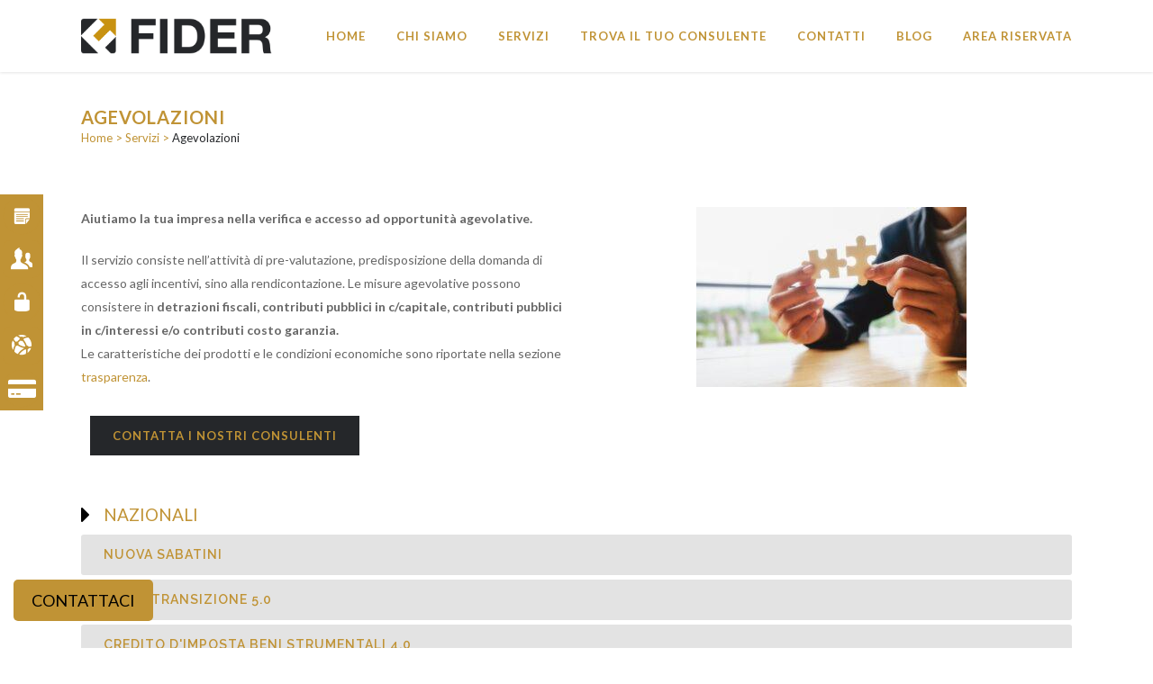

--- FILE ---
content_type: text/html; charset=UTF-8
request_url: https://www.fider.com/servizi/agevolazioni/
body_size: 39053
content:
<!DOCTYPE html><html lang="it-IT"><head><meta charset="UTF-8" /><style type='text/css'></style><link rel='stylesheet' id='la-icon-maneger-style-css' href='https://www.fider.com/wp/wp-content/uploads/la_icon_sets/style.min.css' type='text/css' media='all' /><link rel='stylesheet' id='wp-block-library-css' href='https://www.fider.com/wp/wp-includes/css/dist/block-library/style.min.css' type='text/css' media='all' /><link rel='stylesheet' id='default_style-css' href='https://www.fider.com/wp/wp-content/cache/wmac/css/wmac_single_4eac610814b49566be42a8d440893d00.css' type='text/css' media='all' /><link rel='stylesheet' id='qode_font_elegant-css' href='https://www.fider.com/wp/wp-content/themes/bridge/css/elegant-icons/style.min.css' type='text/css' media='all' /><link rel='stylesheet' id='qode_linea_icons-css' href='https://www.fider.com/wp/wp-content/cache/wmac/css/wmac_single_18513056c4a412491127bc1cee55d372.css' type='text/css' media='all' /><link rel='stylesheet' id='parent-style-css' href='https://www.fider.com/wp/wp-content/cache/wmac/css/wmac_single_4eac610814b49566be42a8d440893d00.css' type='text/css' media='all' /><link rel='stylesheet' id='child-style-css' href='https://www.fider.com/wp/wp-content/cache/wmac/css/wmac_single_80e345a8c3710005796578365f71719c.css' type='text/css' media='all' /><title>Agevolazioni &bull; FIDER</title><meta name="viewport" content="width=device-width,initial-scale=1,user-scalable=no"><link rel="shortcut icon" type="image/x-icon" href="https://www.fider.com/wp/wp-content/uploads/2020/10/favicon32x32.png"><link rel="apple-touch-icon" href="https://www.fider.com/wp/wp-content/uploads/2020/10/favicon32x32.png"/><link href='//fonts.googleapis.com/css?family=Raleway:100,200,300,400,500,600,700,800,900,300italic,400italic,700italic|Lato:100,200,300,400,500,600,700,800,900,300italic,400italic,700italic&subset=latin,latin-ext' rel='stylesheet' type='text/css'> <script type="application/javascript">var QodeAjaxUrl = "https://www.fider.com/wp/wp-admin/admin-ajax.php"</script><meta name='robots' content='max-image-preview:large' /><style>img:is([sizes="auto" i], [sizes^="auto," i]) { contain-intrinsic-size: 3000px 1500px }</style><meta name="description" content="Contributi pubblici in conto interessi, in conto capitale e detrazioni fiscali, volti a favorire le imprese che sostengono un impegno finanziario per la propria attività » CHIEDI INFO »" /><meta name="robots" content="index, follow, max-snippet:-1, max-image-preview:large, max-video-preview:-1" /><link rel="canonical" href="https://www.fider.com/servizi/agevolazioni/" /><meta property="og:locale" content="it_IT" /><meta property="og:type" content="article" /><meta property="og:title" content="Agevolazioni &bull; FIDER" /><meta property="og:description" content="Contributi pubblici in conto interessi, in conto capitale e detrazioni fiscali, volti a favorire le imprese che sostengono un impegno finanziario per la propria attività » CHIEDI INFO »" /><meta property="og:url" content="https://www.fider.com/servizi/agevolazioni/" /><meta property="og:site_name" content="FIDER" /><meta property="article:modified_time" content="2024-10-22T10:07:56+00:00" /><meta name="twitter:card" content="summary_large_image" /><meta name="twitter:label1" content="Scritto da"><meta name="twitter:data1" content="Vito Banco"><meta name="twitter:label2" content="Tempo di lettura stimato"><meta name="twitter:data2" content="1 minuto"> <script type="application/ld+json" class="yoast-schema-graph">{"@context":"https://schema.org","@graph":[{"@type":"WebSite","@id":"https://www.fider.com/#website","url":"https://www.fider.com/","name":"FIDER","description":"Fider sostiene l&#039;impresa","potentialAction":[{"@type":"SearchAction","target":"https://www.fider.com/?s={search_term_string}","query-input":"required name=search_term_string"}],"inLanguage":"it-IT"},{"@type":"WebPage","@id":"https://www.fider.com/servizi/agevolazioni/#webpage","url":"https://www.fider.com/servizi/agevolazioni/","name":"Agevolazioni &bull; FIDER","isPartOf":{"@id":"https://www.fider.com/#website"},"datePublished":"2018-07-25T09:25:28+00:00","dateModified":"2024-10-22T10:07:56+00:00","description":"Contributi pubblici in conto interessi, in conto capitale e detrazioni fiscali, volti a favorire le imprese che sostengono un impegno finanziario per la propria attivit\u00e0 \u00bb CHIEDI INFO \u00bb","inLanguage":"it-IT","potentialAction":[{"@type":"ReadAction","target":["https://www.fider.com/servizi/agevolazioni/"]}]}]}</script> <link rel='dns-prefetch' href='//js.stripe.com' /><link rel='dns-prefetch' href='//www.google.com' /><link rel='dns-prefetch' href='//fonts.googleapis.com' /><link rel='stylesheet' id='svc-front-css-css' href='https://www.fider.com/wp/wp-content/cache/wmac/css/wmac_single_16f16a407f6145c2db658e19587269c6.css' type='text/css' media='all' /><link rel='stylesheet' id='eo-leaflet.js-css' href='https://www.fider.com/wp/wp-content/plugins/event-organiser/lib/leaflet/leaflet.min.css' type='text/css' media='all' /><style id='eo-leaflet.js-inline-css' type='text/css'>.leaflet-popup-close-button{box-shadow:none!important;}</style><link rel='stylesheet' id='layerslider-css' href='https://www.fider.com/wp/wp-content/cache/wmac/css/wmac_single_3cdccf039fef08ba948f6528a4154fd9.css' type='text/css' media='all' /><style id='classic-theme-styles-inline-css' type='text/css'>/*! This file is auto-generated */
.wp-block-button__link{color:#fff;background-color:#32373c;border-radius:9999px;box-shadow:none;text-decoration:none;padding:calc(.667em + 2px) calc(1.333em + 2px);font-size:1.125em}.wp-block-file__button{background:#32373c;color:#fff;text-decoration:none}</style><style id='global-styles-inline-css' type='text/css'>:root{--wp--preset--aspect-ratio--square: 1;--wp--preset--aspect-ratio--4-3: 4/3;--wp--preset--aspect-ratio--3-4: 3/4;--wp--preset--aspect-ratio--3-2: 3/2;--wp--preset--aspect-ratio--2-3: 2/3;--wp--preset--aspect-ratio--16-9: 16/9;--wp--preset--aspect-ratio--9-16: 9/16;--wp--preset--color--black: #000000;--wp--preset--color--cyan-bluish-gray: #abb8c3;--wp--preset--color--white: #ffffff;--wp--preset--color--pale-pink: #f78da7;--wp--preset--color--vivid-red: #cf2e2e;--wp--preset--color--luminous-vivid-orange: #ff6900;--wp--preset--color--luminous-vivid-amber: #fcb900;--wp--preset--color--light-green-cyan: #7bdcb5;--wp--preset--color--vivid-green-cyan: #00d084;--wp--preset--color--pale-cyan-blue: #8ed1fc;--wp--preset--color--vivid-cyan-blue: #0693e3;--wp--preset--color--vivid-purple: #9b51e0;--wp--preset--gradient--vivid-cyan-blue-to-vivid-purple: linear-gradient(135deg,rgba(6,147,227,1) 0%,rgb(155,81,224) 100%);--wp--preset--gradient--light-green-cyan-to-vivid-green-cyan: linear-gradient(135deg,rgb(122,220,180) 0%,rgb(0,208,130) 100%);--wp--preset--gradient--luminous-vivid-amber-to-luminous-vivid-orange: linear-gradient(135deg,rgba(252,185,0,1) 0%,rgba(255,105,0,1) 100%);--wp--preset--gradient--luminous-vivid-orange-to-vivid-red: linear-gradient(135deg,rgba(255,105,0,1) 0%,rgb(207,46,46) 100%);--wp--preset--gradient--very-light-gray-to-cyan-bluish-gray: linear-gradient(135deg,rgb(238,238,238) 0%,rgb(169,184,195) 100%);--wp--preset--gradient--cool-to-warm-spectrum: linear-gradient(135deg,rgb(74,234,220) 0%,rgb(151,120,209) 20%,rgb(207,42,186) 40%,rgb(238,44,130) 60%,rgb(251,105,98) 80%,rgb(254,248,76) 100%);--wp--preset--gradient--blush-light-purple: linear-gradient(135deg,rgb(255,206,236) 0%,rgb(152,150,240) 100%);--wp--preset--gradient--blush-bordeaux: linear-gradient(135deg,rgb(254,205,165) 0%,rgb(254,45,45) 50%,rgb(107,0,62) 100%);--wp--preset--gradient--luminous-dusk: linear-gradient(135deg,rgb(255,203,112) 0%,rgb(199,81,192) 50%,rgb(65,88,208) 100%);--wp--preset--gradient--pale-ocean: linear-gradient(135deg,rgb(255,245,203) 0%,rgb(182,227,212) 50%,rgb(51,167,181) 100%);--wp--preset--gradient--electric-grass: linear-gradient(135deg,rgb(202,248,128) 0%,rgb(113,206,126) 100%);--wp--preset--gradient--midnight: linear-gradient(135deg,rgb(2,3,129) 0%,rgb(40,116,252) 100%);--wp--preset--font-size--small: 13px;--wp--preset--font-size--medium: 20px;--wp--preset--font-size--large: 36px;--wp--preset--font-size--x-large: 42px;--wp--preset--spacing--20: 0.44rem;--wp--preset--spacing--30: 0.67rem;--wp--preset--spacing--40: 1rem;--wp--preset--spacing--50: 1.5rem;--wp--preset--spacing--60: 2.25rem;--wp--preset--spacing--70: 3.38rem;--wp--preset--spacing--80: 5.06rem;--wp--preset--shadow--natural: 6px 6px 9px rgba(0, 0, 0, 0.2);--wp--preset--shadow--deep: 12px 12px 50px rgba(0, 0, 0, 0.4);--wp--preset--shadow--sharp: 6px 6px 0px rgba(0, 0, 0, 0.2);--wp--preset--shadow--outlined: 6px 6px 0px -3px rgba(255, 255, 255, 1), 6px 6px rgba(0, 0, 0, 1);--wp--preset--shadow--crisp: 6px 6px 0px rgba(0, 0, 0, 1);}:where(.is-layout-flex){gap: 0.5em;}:where(.is-layout-grid){gap: 0.5em;}body .is-layout-flex{display: flex;}.is-layout-flex{flex-wrap: wrap;align-items: center;}.is-layout-flex > :is(*, div){margin: 0;}body .is-layout-grid{display: grid;}.is-layout-grid > :is(*, div){margin: 0;}:where(.wp-block-columns.is-layout-flex){gap: 2em;}:where(.wp-block-columns.is-layout-grid){gap: 2em;}:where(.wp-block-post-template.is-layout-flex){gap: 1.25em;}:where(.wp-block-post-template.is-layout-grid){gap: 1.25em;}.has-black-color{color: var(--wp--preset--color--black) !important;}.has-cyan-bluish-gray-color{color: var(--wp--preset--color--cyan-bluish-gray) !important;}.has-white-color{color: var(--wp--preset--color--white) !important;}.has-pale-pink-color{color: var(--wp--preset--color--pale-pink) !important;}.has-vivid-red-color{color: var(--wp--preset--color--vivid-red) !important;}.has-luminous-vivid-orange-color{color: var(--wp--preset--color--luminous-vivid-orange) !important;}.has-luminous-vivid-amber-color{color: var(--wp--preset--color--luminous-vivid-amber) !important;}.has-light-green-cyan-color{color: var(--wp--preset--color--light-green-cyan) !important;}.has-vivid-green-cyan-color{color: var(--wp--preset--color--vivid-green-cyan) !important;}.has-pale-cyan-blue-color{color: var(--wp--preset--color--pale-cyan-blue) !important;}.has-vivid-cyan-blue-color{color: var(--wp--preset--color--vivid-cyan-blue) !important;}.has-vivid-purple-color{color: var(--wp--preset--color--vivid-purple) !important;}.has-black-background-color{background-color: var(--wp--preset--color--black) !important;}.has-cyan-bluish-gray-background-color{background-color: var(--wp--preset--color--cyan-bluish-gray) !important;}.has-white-background-color{background-color: var(--wp--preset--color--white) !important;}.has-pale-pink-background-color{background-color: var(--wp--preset--color--pale-pink) !important;}.has-vivid-red-background-color{background-color: var(--wp--preset--color--vivid-red) !important;}.has-luminous-vivid-orange-background-color{background-color: var(--wp--preset--color--luminous-vivid-orange) !important;}.has-luminous-vivid-amber-background-color{background-color: var(--wp--preset--color--luminous-vivid-amber) !important;}.has-light-green-cyan-background-color{background-color: var(--wp--preset--color--light-green-cyan) !important;}.has-vivid-green-cyan-background-color{background-color: var(--wp--preset--color--vivid-green-cyan) !important;}.has-pale-cyan-blue-background-color{background-color: var(--wp--preset--color--pale-cyan-blue) !important;}.has-vivid-cyan-blue-background-color{background-color: var(--wp--preset--color--vivid-cyan-blue) !important;}.has-vivid-purple-background-color{background-color: var(--wp--preset--color--vivid-purple) !important;}.has-black-border-color{border-color: var(--wp--preset--color--black) !important;}.has-cyan-bluish-gray-border-color{border-color: var(--wp--preset--color--cyan-bluish-gray) !important;}.has-white-border-color{border-color: var(--wp--preset--color--white) !important;}.has-pale-pink-border-color{border-color: var(--wp--preset--color--pale-pink) !important;}.has-vivid-red-border-color{border-color: var(--wp--preset--color--vivid-red) !important;}.has-luminous-vivid-orange-border-color{border-color: var(--wp--preset--color--luminous-vivid-orange) !important;}.has-luminous-vivid-amber-border-color{border-color: var(--wp--preset--color--luminous-vivid-amber) !important;}.has-light-green-cyan-border-color{border-color: var(--wp--preset--color--light-green-cyan) !important;}.has-vivid-green-cyan-border-color{border-color: var(--wp--preset--color--vivid-green-cyan) !important;}.has-pale-cyan-blue-border-color{border-color: var(--wp--preset--color--pale-cyan-blue) !important;}.has-vivid-cyan-blue-border-color{border-color: var(--wp--preset--color--vivid-cyan-blue) !important;}.has-vivid-purple-border-color{border-color: var(--wp--preset--color--vivid-purple) !important;}.has-vivid-cyan-blue-to-vivid-purple-gradient-background{background: var(--wp--preset--gradient--vivid-cyan-blue-to-vivid-purple) !important;}.has-light-green-cyan-to-vivid-green-cyan-gradient-background{background: var(--wp--preset--gradient--light-green-cyan-to-vivid-green-cyan) !important;}.has-luminous-vivid-amber-to-luminous-vivid-orange-gradient-background{background: var(--wp--preset--gradient--luminous-vivid-amber-to-luminous-vivid-orange) !important;}.has-luminous-vivid-orange-to-vivid-red-gradient-background{background: var(--wp--preset--gradient--luminous-vivid-orange-to-vivid-red) !important;}.has-very-light-gray-to-cyan-bluish-gray-gradient-background{background: var(--wp--preset--gradient--very-light-gray-to-cyan-bluish-gray) !important;}.has-cool-to-warm-spectrum-gradient-background{background: var(--wp--preset--gradient--cool-to-warm-spectrum) !important;}.has-blush-light-purple-gradient-background{background: var(--wp--preset--gradient--blush-light-purple) !important;}.has-blush-bordeaux-gradient-background{background: var(--wp--preset--gradient--blush-bordeaux) !important;}.has-luminous-dusk-gradient-background{background: var(--wp--preset--gradient--luminous-dusk) !important;}.has-pale-ocean-gradient-background{background: var(--wp--preset--gradient--pale-ocean) !important;}.has-electric-grass-gradient-background{background: var(--wp--preset--gradient--electric-grass) !important;}.has-midnight-gradient-background{background: var(--wp--preset--gradient--midnight) !important;}.has-small-font-size{font-size: var(--wp--preset--font-size--small) !important;}.has-medium-font-size{font-size: var(--wp--preset--font-size--medium) !important;}.has-large-font-size{font-size: var(--wp--preset--font-size--large) !important;}.has-x-large-font-size{font-size: var(--wp--preset--font-size--x-large) !important;}
:where(.wp-block-post-template.is-layout-flex){gap: 1.25em;}:where(.wp-block-post-template.is-layout-grid){gap: 1.25em;}
:where(.wp-block-columns.is-layout-flex){gap: 2em;}:where(.wp-block-columns.is-layout-grid){gap: 2em;}
:root :where(.wp-block-pullquote){font-size: 1.5em;line-height: 1.6;}</style><link rel='stylesheet' id='nks_cc_styles-css' href='https://www.fider.com/wp/wp-content/plugins/NKS-custom/css/public.min.css' type='text/css' media='all' /><link rel='stylesheet' id='cf7pp-stripe-css-css' href='https://www.fider.com/wp/wp-content/cache/wmac/css/wmac_single_3647bf429724df3f071d3d41b35fd78a.css' type='text/css' media='all' /><link rel='stylesheet' id='contact-form-7-css' href='https://www.fider.com/wp/wp-content/cache/wmac/css/wmac_single_c7fd42b5bb3873666b0c3fc87bf32c6d.css' type='text/css' media='all' /><link rel='stylesheet' id='sqr-qrcodes-css' href='https://www.fider.com/wp/wp-content/cache/wmac/css/wmac_single_a7047c00694cf904fdaafa037cbaa937.css' type='text/css' media='all' /><link rel='stylesheet' id='video_popup_close_icon-css' href='https://www.fider.com/wp/wp-content/cache/wmac/css/wmac_single_bfb1f39453dae23e2407790866baed27.css' type='text/css' media='all' /><link rel='stylesheet' id='oba_youtubepopup_css-css' href='https://www.fider.com/wp/wp-content/cache/wmac/css/wmac_single_405bacc6c64282e0b176e50c55a51fbb.css' type='text/css' media='all' /><link rel='stylesheet' id='wpcf7-redirect-script-frontend-css' href='https://www.fider.com/wp/wp-content/plugins/wpcf7-redirect/build/css/wpcf7-redirect-frontend.min.css' type='text/css' media='all' /><link rel='stylesheet' id='qode_dripicons-css' href='https://www.fider.com/wp/wp-content/cache/wmac/css/wmac_single_ab8ea68709d00ef86407d9a2682230e7.css' type='text/css' media='all' /><link rel='stylesheet' id='stylesheet-css' href='https://www.fider.com/wp/wp-content/themes/bridge/css/stylesheet.min.css' type='text/css' media='all' /><style id='stylesheet-inline-css' type='text/css'>.page-id-79.disabled_footer_top .footer_top_holder, .page-id-79.disabled_footer_bottom .footer_bottom_holder { display: none;}</style><link rel='stylesheet' id='qode_print-css' href='https://www.fider.com/wp/wp-content/cache/wmac/css/wmac_single_4fe1858c1704416657e621748bc941d7.css' type='text/css' media='all' /><link rel='stylesheet' id='mac_stylesheet-css' href='https://www.fider.com/wp/wp-content/themes/bridge/css/mac_stylesheet.css' type='text/css' media='all' /><link rel='stylesheet' id='webkit-css' href='https://www.fider.com/wp/wp-content/cache/wmac/css/wmac_single_76a54724c04b8afbdc63ab1cf1db031f.css' type='text/css' media='all' /><link rel='stylesheet' id='style_dynamic-css' href='https://www.fider.com/wp/wp-content/cache/wmac/css/wmac_single_ae1c90496987201df6faa85f05bcf4c2.css' type='text/css' media='all' /><link rel='stylesheet' id='responsive-css' href='https://www.fider.com/wp/wp-content/themes/bridge/css/responsive.min.css' type='text/css' media='all' /><link rel='stylesheet' id='style_dynamic_responsive-css' href='https://www.fider.com/wp/wp-content/cache/wmac/css/wmac_single_ce76bb8d9d23cbd671bc89bbd0c03f25.css' type='text/css' media='all' /><link rel='stylesheet' id='js_composer_front-css' href='https://www.fider.com/wp/wp-content/plugins/js_composer/assets/css/js_composer.min.css' type='text/css' media='all' /><link rel='stylesheet' id='custom_css-css' href='https://www.fider.com/wp/wp-content/cache/wmac/css/wmac_single_be98f2c38ac54d1750ae9a0e030c349e.css' type='text/css' media='all' /><link rel='stylesheet' id='panda-pods-repeater-general-styles-css' href='https://www.fider.com/wp/wp-content/plugins/panda-pods-repeater-field/css/general.min.css' type='text/css' media='all' /><link rel='stylesheet' id='panda-pods-repeater-styles-css' href='https://www.fider.com/wp/wp-content/plugins/panda-pods-repeater-field/css/front-end.min.css' type='text/css' media='all' /><link rel='stylesheet' id='popup-maker-site-css' href='https://www.fider.com/wp/wp-content/cache/wmac/css/wmac_single_66ee0f651d1bc9f42375abfb909d6dbe.css' type='text/css' media='all' /><link rel='stylesheet' id='um_modal-css' href='https://www.fider.com/wp/wp-content/plugins/ultimate-member/assets/css/um-modal.min.css' type='text/css' media='all' /><link rel='stylesheet' id='um_ui-css' href='https://www.fider.com/wp/wp-content/plugins/ultimate-member/assets/libs/jquery-ui/jquery-ui.min.css' type='text/css' media='all' /><link rel='stylesheet' id='um_tipsy-css' href='https://www.fider.com/wp/wp-content/plugins/ultimate-member/assets/libs/tipsy/tipsy.min.css' type='text/css' media='all' /><link rel='stylesheet' id='um_raty-css' href='https://www.fider.com/wp/wp-content/plugins/ultimate-member/assets/libs/raty/um-raty.min.css' type='text/css' media='all' /><link rel='stylesheet' id='um_fonticons_ii-css' href='https://www.fider.com/wp/wp-content/plugins/ultimate-member/assets/libs/legacy/fonticons/fonticons-ii.min.css' type='text/css' media='all' /><link rel='stylesheet' id='um_fonticons_fa-css' href='https://www.fider.com/wp/wp-content/plugins/ultimate-member/assets/libs/legacy/fonticons/fonticons-fa.min.css' type='text/css' media='all' /><link rel='stylesheet' id='select2-css' href='https://www.fider.com/wp/wp-content/plugins/ultimate-member/assets/libs/select2/select2.min.css' type='text/css' media='all' /><link rel='stylesheet' id='um_fileupload-css' href='https://www.fider.com/wp/wp-content/plugins/ultimate-member/assets/css/um-fileupload.min.css' type='text/css' media='all' /><link rel='stylesheet' id='um_datetime-css' href='https://www.fider.com/wp/wp-content/plugins/ultimate-member/assets/libs/pickadate/default.min.css' type='text/css' media='all' /><link rel='stylesheet' id='um_datetime_date-css' href='https://www.fider.com/wp/wp-content/plugins/ultimate-member/assets/libs/pickadate/default.date.min.css' type='text/css' media='all' /><link rel='stylesheet' id='um_datetime_time-css' href='https://www.fider.com/wp/wp-content/plugins/ultimate-member/assets/libs/pickadate/default.time.min.css' type='text/css' media='all' /><link rel='stylesheet' id='um_common-css' href='https://www.fider.com/wp/wp-content/plugins/ultimate-member/assets/css/common.min.css' type='text/css' media='all' /><link rel='stylesheet' id='um_responsive-css' href='https://www.fider.com/wp/wp-content/plugins/ultimate-member/assets/css/um-responsive.min.css' type='text/css' media='all' /><link rel='stylesheet' id='um_styles-css' href='https://www.fider.com/wp/wp-content/plugins/ultimate-member/assets/css/um-styles.min.css' type='text/css' media='all' /><link rel='stylesheet' id='um_crop-css' href='https://www.fider.com/wp/wp-content/plugins/ultimate-member/assets/libs/cropper/cropper.min.css' type='text/css' media='all' /><link rel='stylesheet' id='um_profile-css' href='https://www.fider.com/wp/wp-content/plugins/ultimate-member/assets/css/um-profile.min.css' type='text/css' media='all' /><link rel='stylesheet' id='um_account-css' href='https://www.fider.com/wp/wp-content/plugins/ultimate-member/assets/css/um-account.min.css' type='text/css' media='all' /><link rel='stylesheet' id='um_misc-css' href='https://www.fider.com/wp/wp-content/plugins/ultimate-member/assets/css/um-misc.min.css' type='text/css' media='all' /><link rel='stylesheet' id='um_default_css-css' href='https://www.fider.com/wp/wp-content/plugins/ultimate-member/assets/css/um-old-default.min.css' type='text/css' media='all' /><link rel='stylesheet' id='cmplz-cookie-css' href='https://www.fider.com/wp/wp-content/plugins/complianz-gdpr-premium/assets/css/cookieconsent.min.css' type='text/css' media='all' /> <script type="text/javascript" src="https://www.fider.com/wp/wp-includes/js/jquery/jquery.min.js" id="jquery-core-js"></script> <script type="text/javascript" src="https://www.fider.com/wp/wp-includes/js/jquery/jquery-migrate.min.js" id="jquery-migrate-js"></script> <script type="text/javascript" id="layerslider-utils-js-extra">var LS_Meta = {"v":"7.9.6","fixGSAP":"1"};</script> <script type="text/javascript" src="https://www.fider.com/wp/wp-content/cache/wmac/js/wmac_single_8d346826c0e8b085a61ddb317a72e1e2.js" id="layerslider-utils-js"></script> <script type="text/javascript" src="https://www.fider.com/wp/wp-content/cache/wmac/js/wmac_single_9d87a1faad6dbdb60cf3bd8543b5fb72.js" id="layerslider-js"></script> <script type="text/javascript" src="https://www.fider.com/wp/wp-content/cache/wmac/js/wmac_single_b4aa2089c9889b9ab4e586353d494c87.js" id="layerslider-transitions-js"></script> <script type="text/javascript" src="https://www.fider.com/wp/wp-content/cache/wmac/js/wmac_single_00ab2637b15fc505dc2297a01466f616.js" id="la-icon-manager-md5-js"></script> <script type="text/javascript" src="https://www.fider.com/wp/wp-content/cache/wmac/js/wmac_single_235998bf5544dc1e628940b223b9e5f0.js" id="la-icon-manager-util-js"></script> <script type="text/javascript" id="nks_cc_public-js-extra">var NKS_CC_Opts = {"test_mode":"","sidebar_type":"slide","sidebar_pos":"left","width":"1","gaps":"20","base_color":"#333333","fade_content":"light","label_top":"30%","label_top_mob":"150px","label_size":"2x","label_vis":"hidden_500","label_invert":"","label_no_anim":"","label_scroll_selector":"","selectors":"","bg":"none","path":"https:\/\/www.fider.com\/wp\/wp-content\/plugins\/NKS-custom\/img\/"};</script> <script type="text/javascript" src="https://www.fider.com/wp/wp-content/plugins/NKS-custom/js/public.min.js" id="nks_cc_public-js"></script> <script type="text/javascript" id="cf7pp-redirect_method-js-extra">var ajax_object_cf7pp = {"ajax_url":"https:\/\/www.fider.com\/wp\/wp-admin\/admin-ajax.php","forms":"[\"8216|stripe\"]","path":"https:\/\/www.fider.com\/?cf7pp_redirect=","failed":"Pagamento Fallito","pay":"Paga","processing":"In elaborazione, attendere...","jump":"1"};</script> <script type="text/javascript" src="https://www.fider.com/wp/wp-content/cache/wmac/js/wmac_single_5a8b69c63f2ef1eb330757aeb546e3e7.js" id="cf7pp-redirect_method-js"></script> <script type="text/javascript" src="https://js.stripe.com/v3/" id="cf7pp-stripe-checkout-js"></script> <script type="text/javascript" src="https://www.fider.com/wp/wp-content/cache/wmac/js/wmac_single_e83fdb9daa480f9cd5dd7eb41c4331d2.js" id="oba_youtubepopup_plugin-js"></script> <script type="text/javascript" src="https://www.fider.com/wp/wp-content/cache/wmac/js/wmac_single_22757d6ca89e69aa7f972805eae25214.js" id="oba_youtubepopup_activate-js"></script> <script type="text/javascript" src="https://www.fider.com/wp/wp-content/plugins/ultimate-member/assets/js/um-gdpr.min.js" id="um-gdpr-js"></script> <script type="text/javascript" id="wbcr_clearfy-css-lazy-load-js-extra">var wbcr_clearfy_async_links = {"wbcr_clearfy-font-awesome":"https:\/\/www.fider.com\/wp\/wp-content\/plugins\/all-in-one-carousel\/assets\/css\/font-awesome.min.css","wbcr_clearfy-google-fonts":"https:\/\/fonts.googleapis.com\/css?family=Assistant:100,100i,200,200i,300,300i,400,400i,500,500i,600,600i,700,700i,800,800i,900,900i|Muli:100,100i,200,200i,300,300i,400,400i,500,500i,600,600i,700,700i,800,800i,900,900i"};</script> <script type="text/javascript" src="https://www.fider.com/wp/wp-content/plugins/clearfy/assets/js/css-lazy-load.min.js" id="wbcr_clearfy-css-lazy-load-js"></script> <meta name="generator" content="Powered by LayerSlider 7.9.6 - Build Heros, Sliders, and Popups. Create Animations and Beautiful, Rich Web Content as Easy as Never Before on WordPress." /> <style>.svc_post_grid_list_container{ display:none;}
	#loader {background-image: url("https://www.fider.com/wp/wp-content/plugins/all-in-one-carousel/inc/../addons/carousel/css/loader.GIF");}</style> <script type='text/javascript'>var video_popup_unprm_general_settings = {
    			'unprm_r_border': ''
			};</script> <style type="text/css">.um_request_name {
				display: none !important;
			}</style><meta name="generator" content="Powered by WPBakery Page Builder - drag and drop page builder for WordPress."/>  <script async src="https://www.googletagmanager.com/gtag/js?id=G-0SFXFY6TQW"></script> <script>window.dataLayer = window.dataLayer || [];
          function gtag(){dataLayer.push(arguments);}
          gtag('js', new Date());
        
          gtag('config', 'G-0SFXFY6TQW');</script> <style type="text/css" id="wp-custom-css">nav.main_menu ul li.active a, nav.main_menu ul li a:hover  {
    color: #c09335 !important;}

.drop_down .narrow .second .inner ul li a:hover, .drop_down .narrow .second .inner ul li a:active {
    color: #c09335;}

nav.main_menu ul li:hover a {color: #c09335;}

.drop_down .second .inner > ul > li > a:hover, .drop_down .wide .second ul li ul li.menu-item-has-children > a:hover, .drop_down .wide .second .inner ul li.sub ul li.menu-item-has-children > a:hover {color: #c09335 !important;}

footer {margin-top: 0px !important; padding-top: 40px; background: #c09335;}

a:hover, p a:hover, h1 a:hover, h2 a:hover, h3 a:hover, h4 a:hover, h5 a:hover, h6 a:hover, .q_tabs .tabs-nav li a:hover, .q_icon_with_title .icon_with_title_link:hover, .blog_holder article .post_description a:hover, .blog_holder.masonry article .post_info a:hover, .portfolio_social_holder a:hover, .latest_post_inner .post_infos a:hover {color: #000 !important; text-decoration: none;}

.qode-blog-carousel-titled .qode-bct-title-holder {display: none;}

.qode-blog-carousel-titled .qode-bct-posts-holder {padding: 0px 17px 44px !important;}

.qbutton.newsletterButton {color: #fff !important;}

.qbutton.newsletterButton:hover,.qbutton.newsletterButton:active {color: #000 !important;}

.partner-logo {width: 100% !important; max-width: 100% !important;}

.wpfm-template-2 .wpfm-menu-nav.wpfm-position-right ul > li > a span.wpfm-icon-block, .wpfm-template-2 .wpfm-menu-nav.wpfm-position-top-right ul > li > a span.wpfm-icon-block, .wpfm-template-2 .wpfm-menu-nav.wpfm-position-bottom-right ul > li > a span.wpfm-icon-block {width: 60px !important;}

.wpfm-template-2 .wpfm-menu-nav ul li a span {display: inline-block; line-height: 60px !important; font-size: 20px !important;}

.wpfm-template-2 .wpfm-menu-nav ul li {background: #c09335 !important;}

.pt-cv-scrollable .pt-cv-thumbnail {margin: 5px 18px 20px 18px !important; width: 200px !important;}

div.svc_post_grid_s5 article section {    bottom: 15px !important;z-index: 110 !important; background-color: #222 !important; padding: 5px !important;}

div.svc_post_grid_s5 article {    border-bottom: 5px solid #c09335 !important; background: #c09335 !important;}

div.svc_post_grid_4876 article section p a.svc_title:hover {color: #fff !important;}

.blog_holder.blog_chequered article .post_info {display: none !important;}

.vc_btn3.vc_btn3-color-black.vc_btn3-style-flat:hover { background: #fff !important; color: #000 !important;     border-color: #dddddd; border: 2px solid #dddddd;}

.vc_custom_1419258058654 {width: 80% !important;}

.lastnews_home .relative_div {min-height: 260px !important; max-height: 260px !important;}
.q_image_with_text_over img {height: 130px !important;}

.q_image_with_text_over a:hover {color: #fff !important;}

#ajaxsearchpro2_1 .probox .promagnifier div.innericon {background: #c09335 !important;}

.fc-day-grid-event {color: #ffffff !important;}

input.wpcf7-form-control.wpcf7-date, input.wpcf7-form-control.wpcf7-number, input.wpcf7-form-control.wpcf7-quiz, input.wpcf7-form-control.wpcf7-text, select.wpcf7-form-control.wpcf7-select, textarea.wpcf7-form-control.wpcf7-textarea {border: 1px solid #ccc;}

div.wpcf7-response-output {color: red;}

.custom_menu_pulsanti .right, .widget_nav_menu .right {display:none !important;}

.breadcrumb {left: 0 !important; top: 20px !important;}

.cmplz-soft-cookiewall {z-index: 100000000000000 !important;}

.footer_inner a.customize-unpreviewable:hover {color: #fff !important;}</style><style type="text/css" data-type="vc_shortcodes-custom-css">.vc_custom_1556780289720{margin-top: 20px !important;margin-bottom: 0px !important;}.vc_custom_1556780337256{margin-top: 40px !important;}.vc_custom_1603355459662{padding-bottom: 20px !important;}.vc_custom_1556779685808{margin-bottom: 20px !important;}</style><noscript><style>.wpb_animate_when_almost_visible { opacity: 1; }</style></noscript><style type="text/css" id="nks-dynamic-styles">@font-face{
        font-family: 'FontAwesome';
        src: url('https://www.fider.com/wp/wp-content/plugins/NKS-custom/fonts/fontawesome-webfont.eot?v=4.3.0');
        src: url('https://www.fider.com/wp/wp-content/plugins/NKS-custom/fonts/fontawesome-webfont.eot?#iefix&v=4.3.0') format('embedded-opentype'),
        url('https://www.fider.com/wp/wp-content/plugins/NKS-custom/fonts/fontawesome-webfont.svg?v=4.3.0#fontawesomeregular') format('svg'),
        url('https://www.fider.com/wp/wp-content/plugins/NKS-custom/fonts/fontawesome-webfont.woff?v=4.3.0') format('woff'),
        url('https://www.fider.com/wp/wp-content/plugins/NKS-custom/fonts/fontawesome-webfont.ttf?v=4.3.0') format('truetype');
        font-weight: normal;
        font-style: normal
    }

    
    
        #nks_cc_sidebar{
        width: 1px;
        overflow: hidden;
    }

    #nks_cc_sidebar .nks_cc_sidebar_cont_scrollable{
        width: 1px !important;
        padding-right: 60px;
    }

    .nks_mobile #nks_cc_sidebar .nks_cc_sidebar_cont_scrollable,
    .nks_mobile #nks_cc_sidebar .nks_cc_sidebar_cont{
        width: 100% !important;
    }

    #nks_cc_sidebar .nks_cc_sidebar_cont{
        width: 1px !important;
    }

    body #nks_cc_sidebar{
        -webkit-transform: translate(-1px, 0);
        -moz-transform: translate(-1px, 0);
        -ms-transform: translate(-1px, 0);
        -o-transform: translate(-1px, 0);
        transform: translate(-1px, 0);
        -webkit-transform: translate3d(-1px, 0, 0);
        -moz-transform: translate3d(-1px, 0, 0);
        -ms-transform: translate3d(-1px, 0, 0);
        -o-transform: translate3d(-1px, 0, 0);
        transform: translate3d(-1px, 0, 0);
    }

    body.nks_cc_sidebar_pos_right #nks_cc_sidebar{
        -webkit-transform: translate(1px, 0);
        -moz-transform: translate(1px, 0);
        -ms-transform: translate(1px, 0);
        -o-transform: translate(1px, 0);
        transform: translate(1px, 0);
        -webkit-transform: translate3d(1px, 0, 0);
        -moz-transform: translate3d(1px, 0, 0);
        -ms-transform: translate3d(1px, 0, 0);
        -o-transform: translate3d(1px, 0, 0);
        transform: translate3d(1px, 0, 0);
    }

    body.nks_cc_exposed > .nks_cc_trigger_tabs{
        -webkit-transform: translate(1px, 0);
        -moz-transform: translate(1px, 0);
        -ms-transform: translate(1px, 0);
        -o-transform: translate(1px, 0);
        transform: translate(1px, 0);
        -webkit-transform: translate3d(1px, 0, 0);
        -moz-transform: translate3d(1px, 0, 0);
        -ms-transform: translate3d(1px, 0, 0);
        -o-transform: translate3d(1px, 0, 0);
        transform: translate3d(1px, 0, 0);
    }

    body.nks_cc_sidebar_pos_right.nks_cc_exposed > .nks_cc_trigger_tabs{
        -webkit-transform: translate(-1px, 0);
        -moz-transform: translate(-1px, 0);
        -ms-transform: translate(-1px, 0);
        -o-transform: translate(-1px, 0);
        transform: translate(-1px, 0);
        -webkit-transform: translate3d(-1px, 0, 0);
        -moz-transform: translate3d(-1px, 0, 0);
        -ms-transform: translate3d(-1px, 0, 0);
        -o-transform: translate3d(-1px, 0, 0);
        transform: translate3d(-1px, 0, 0);
    }

    
    .nks_cc_exposed #nks-overlay{
        opacity: 0.3;
        -ms-filter: "progid:DXImageTransform.Microsoft.Alpha(Opacity=30)";
    }

        .nks_cc_exposed #nks-overlay:hover{
        cursor: pointer;
        cursor: url("https://www.fider.com/wp/wp-content/plugins/NKS-custom/img/close2.png") 16 16, pointer;
    }

    
        #nks_cc_sidebar{
        background-color: #333333 !important;
    }

    
    .nks_cc_trigger_tabs #nks-tab-1 .fa:before  {
                    color: #c09335;
          }.nks_cc_trigger_tabs.nks_metro  #nks-tab-1 .fa-stack-2x {
                    background-color: #c09335;
          }
           .nks_cc_trigger_tabs #nks-tab-1:after {
                        content: 'AGEVOLAZIONI';
                    }
            #nks-content-1 {
                    background-color: #2bc0af !important;
          }#nks-content-1, #nks-content-1 p{
                    color: #ffffff !important;
          }.nks_cc_trigger_tabs #nks-tab-2 .fa:before  {
                    color: #c09335;
          }.nks_cc_trigger_tabs.nks_metro  #nks-tab-2 .fa-stack-2x {
                    background-color: #c09335;
          }
           .nks_cc_trigger_tabs #nks-tab-2:after {
                        content: 'CONSULENZA';
                    }
            #nks-content-2 {
                    background-color: #2b8ac0 !important;
          }#nks-content-2, #nks-content-2 p{
                    color: #ffffff !important;
          }.nks_cc_trigger_tabs #nks-tab-3 .fa:before  {
                    color: #c09335;
          }.nks_cc_trigger_tabs.nks_metro  #nks-tab-3 .fa-stack-2x {
                    background-color: #c09335;
          }
           .nks_cc_trigger_tabs #nks-tab-3:after {
                        content: 'ACCESSO AL CREDITO';
                    }
            #nks-content-3 {
                    background-color: #c02b74 !important;
          }#nks-content-3, #nks-content-3 p{
                    color: #ffffff !important;
          }.nks_cc_trigger_tabs #nks-tab-4 .fa:before  {
                    color: #c09335;
          }.nks_cc_trigger_tabs.nks_metro  #nks-tab-4 .fa-stack-2x {
                    background-color: #c09335;
          }
           .nks_cc_trigger_tabs #nks-tab-4:after {
                        content: 'INTERNAZIONALIZZAZIONE';
                    }
            #nks-content-4 {
                    background-color: #e4df07 !important;
          }#nks-content-4, #nks-content-4 p{
                    color: #ffffff !important;
          }.nks_cc_trigger_tabs #nks-tab-5 .fa:before  {
                    color: #c09335;
          }.nks_cc_trigger_tabs.nks_metro  #nks-tab-5 .fa-stack-2x {
                    background-color: #c09335;
          }
           .nks_cc_trigger_tabs #nks-tab-5:after {
                        content: 'NUOVO CREDITO E SERVIZI';
                    }
            #nks-content-5 {
                    background-color: #925873 !important;
          }#nks-content-5, #nks-content-5 p{
                    color: #ffffff !important;
          }            .nks-content > div{
        padding: 20px !important;
    }

            .nks_cc_imagebg_custom{
        background-image: url() !important;
    }

    
    
    .nks_mobile .nks_cc_trigger_tabs{
        top: 150px !important;
    }

    
    
    .nks_mobile .nks_cc_trigger_tabs .nks-tab:after{
        display: none !important;
    }

    .nks_cc_trigger_tabs .nks-tab:after{
        opacity: 0;
        visibility: hidden;
        background-color: rgba(0, 0, 0, 0.7);
        position: absolute;
        padding: 6px 14px;
        top: 50%;
        margin-top: -20px;
        left: 110%;
        font-family: inherit;
        font-size: 14px;
        line-height: 28px;
        white-space: nowrap;
        border-radius: 20px;
        -moz-border-radius: 20px;
        -webkit-border-radius: 20px;
        color: #FFF;
        -webkit-transition: opacity 0.25s cubic-bezier(0.645, 0.045, 0.355, 1), visibility 0s 0.25s;
        -moz-transition: opacity 0.25s cubic-bezier(0.645, 0.045, 0.355, 1), visibility 0s 0.25s;
        -ms-transition: opacity 0.25s cubic-bezier(0.645, 0.045, 0.355, 1), visibility 0s 0.25s;
        -o-transition: opacity 0.25s cubic-bezier(0.645, 0.045, 0.355, 1), visibility 0s 0.25s;
        transition: opacity 0.25s cubic-bezier(0.645, 0.045, 0.355, 1), visibility 0s 0.25s;
        -webkit-backface-visibility: hidden;
    }

    body.nks_cc_hidden .nks_cc_trigger_tabs .nks-tab:hover:after{
        opacity: 1;
        visibility: visible;
        -webkit-transition: opacity 0.25s cubic-bezier(0.645, 0.045, 0.355, 1);
        -moz-transition: opacity 0.25s cubic-bezier(0.645, 0.045, 0.355, 1);
        -ms-transition: opacity 0.25s cubic-bezier(0.645, 0.045, 0.355, 1);
        -o-transition: opacity 0.25s cubic-bezier(0.645, 0.045, 0.355, 1);
        transition: opacity 0.25s cubic-bezier(0.645, 0.045, 0.355, 1);
    }

    .nks_cc_sidebar_pos_right .nks_cc_trigger_tabs .nks-tab:after{
        right: 110%;
        left: auto;
    }

    .nks_cc_trigger_tabs.nks_metro .nks-tab:after{
        left: 100%;
        border-radius: 0px;
        -moz-border-radius: 0px;
        -webkit-border-radius: 0px;
    }

    .nks_cc_sidebar_pos_right .nks_cc_trigger_tabs.nks_metro .nks-tab:after{
        right: 100%;
        left: auto;
    }

    .nks_cc_trigger_tabs.nks_metro .nks-tab.fa-2x:after{
        padding: 10px 14px;
        margin-top: -24px;
    }

    .nks_cc_trigger_tabs.nks_metro .nks-tab.fa-3x:after{
        padding: 21px 14px;
        margin-top: -35px
    }</style><div id="nks_cc_sidebar" class="nks_cc_imagebg_none"><div class="nks_cc_sidebar_cont_scrollable"><div class="nks_cc_sidebar_cont"><div id='nks-content-1' class='nks-content'><div class='nks-shrinked'></div></div><div id='nks-content-2' class='nks-content'><div class='nks-shrinked'></div></div><div id='nks-content-3' class='nks-content'><div class='nks-shrinked'></div></div><div id='nks-content-4' class='nks-content'><div class='nks-shrinked'></div></div><div id='nks-content-5' class='nks-content'><div class='nks-shrinked'></div></div></div></div></div><div class="nks_cc_trigger_tabs nks_cc_label_hidden_500 nks_metro" style="top:30%"><a href="/servizi/agevolazioni/"  id="nks-tab-1" class="nks-tab fa-stack fa-lg fa-2x"> <i class="fa fa-circle fa-stack-2x "></i> <i class="fa la085527a24dd8e33fcd6f0098c70bd1af-note-text2 fa-stack-1x fa-inverse"></i> </a><a href="/servizi/consulenza/"  id="nks-tab-2" class="nks-tab fa-stack fa-lg fa-2x"> <i class="fa fa-square fa-stack-2x "></i> <i class="fa la4260795ad0f81b1474d734fd38f51ff6-users fa-stack-1x fa-inverse"></i> </a><a href="/servizi/accesso-al-credito/"  id="nks-tab-3" class="nks-tab fa-stack fa-lg fa-2x"> <i class="fa fa-circle fa-stack-2x "></i> <i class="fa la4260795ad0f81b1474d734fd38f51ff6-lock-open fa-stack-1x fa-inverse"></i> </a><a href="/servizi/internazionalizzazione/"  id="nks-tab-4" class="nks-tab fa-stack fa-lg fa-2x"> <i class="fa fa-square fa-stack-2x "></i> <i class="fa la4260795ad0f81b1474d734fd38f51ff6-network fa-stack-1x fa-inverse"></i> </a><a href="/servizi/nuovo-credito-e-altri-servizi/"  id="nks-tab-5" class="nks-tab fa-stack fa-lg fa-2x"> <i class="fa fa-circle fa-stack-2x "></i> <i class="fa la0a686c94398d9aa95125a33c8a31c1b6-credit-card-alt fa-stack-1x fa-inverse"></i> </a></div><div id="nks-body-bg"></div><div id="nks-overlay-wrapper"><div id="nks-overlay"></div></div> <script>(function ($) {
        if (!$ || !window.NKS_CC_Opts) return;

        var TYPE = NKS_CC_Opts.sidebar_type;
        var $bodybg = $('#nks-body-bg');
        var b = document.body;
        var $body = $('body');
        var bodyCss;

        // fix onload
        $(function () {
            setTimeout(function () {

                if (!$bodybg.parent().is($body)) {
                    $body.prepend($bodybg).prepend($('.nks_cc_trigger_tabs')).prepend($('#nks_cc_sidebar')).append($('#nks-overlay-wrapper'));
                }

                if (TYPE === 'push') {
                    $bodybg.css('backgroundColor', $body.css('backgroundColor'))
                }

            }, 0)
        })

        if (TYPE === 'push') {

            bodyCss = {
                'backgroundColor': $body.css('backgroundColor'),
                'backgroundImage': $body.css('backgroundImage'),
                'backgroundAttachment': $body.css('backgroundAttachment'),
                'backgroundSize': $body.css('backgroundSize'),
                'backgroundPosition': $body.css('backgroundPosition'),
                'backgroundRepeat': $body.css('backgroundRepeat'),
                'backgroundOrigin': $body.css('backgroundOrigin'),
                'backgroundClip': $body.css('backgroundClip')
            };

            if (bodyCss.backgroundColor.indexOf('(0, 0, 0, 0') + 1 || bodyCss.backgroundColor.indexOf('transparent') + 1) {
                bodyCss.backgroundColor = '#fff';
            }

            if (bodyCss.backgroundAttachment === 'fixed') {
                NKS_CC_Opts.isBgFixed = true;
                bodyCss.position = 'fixed';
                bodyCss.bottom = 0;
                bodyCss.backgroundAttachment = 'scroll';
            } else {
//				bodyCss.height = Math.max(
//					b.scrollHeight, document.documentElement.scrollHeight,
//					b.offsetHeight, document.documentElement.offsetHeight,
//					b.clientHeight, document.documentElement.clientHeight
//				)
            }

            $bodybg.css(bodyCss);

        } else {
            //$body.addClass('nks_sidebar_slide')
        }

    })(window.jQuery)</script> </head><body data-cmplz=1 class="wp-singular page-template-default page page-id-79 page-child parent-pageid-69 wp-theme-bridge wp-child-theme-bridge-child  qode_grid_1400 qode-child-theme-ver-1.0.0 qode-theme-ver-16.7 qode-theme-bridge qode_advanced_footer_responsive_1000 wpb-js-composer js-comp-ver-6.4.0 vc_responsive" itemscope itemtype="http://schema.org/WebPage"><div class="wrapper"><div class="wrapper_inner"><header class=" scroll_header_top_area  fixed scrolled_not_transparent page_header"><div class="header_inner clearfix"><div class="header_top_bottom_holder"><div class="header_bottom clearfix" style='' ><div class="container"><div class="container_inner clearfix"><div class="header_inner_left"><div class="mobile_menu_button"> <span> <i class="qode_icon_font_awesome fa fa-bars " ></i> </span></div><div class="logo_wrapper" ><div class="q_logo"> <a itemprop="url" href="https://www.fider.com/" > <img itemprop="image" class="normal" src="https://www.fider.com/wp/wp-content/uploads/2020/10/fider-1.png" alt="Logo"/> <img itemprop="image" class="light" src="https://www.fider.com/wp/wp-content/themes/bridge/img/logo.png" alt="Logo"/> <img itemprop="image" class="dark" src="https://www.fider.com/wp/wp-content/themes/bridge/img/logo_black.png" alt="Logo"/> <img itemprop="image" class="sticky" src="https://www.fider.com/wp/wp-content/themes/bridge/img/logo_black.png" alt="Logo"/> <img itemprop="image" class="mobile" src="https://www.fider.com/wp/wp-content/uploads/2020/10/fider-1.png" alt="Logo"/> </a></div></div></div><div class="header_inner_right"><div class="side_menu_button_wrapper right"><div class="side_menu_button"></div></div></div><nav class="main_menu drop_down right"><ul id="menu-menu-principale" class=""><li id="nav-menu-item-108" class="menu-item menu-item-type-post_type menu-item-object-page menu-item-home  narrow"><a href="https://www.fider.com/" class=""><i class="menu_icon blank fa"></i><span>Home</span><span class="plus"></span></a></li><li id="nav-menu-item-7406" class="menu-item menu-item-type-post_type menu-item-object-page  narrow"><a href="https://www.fider.com/chi-siamo/" class=""><i class="menu_icon blank fa"></i><span>Chi siamo</span><span class="plus"></span></a></li><li id="nav-menu-item-99" class="menu-item menu-item-type-post_type menu-item-object-page current-page-ancestor current-menu-ancestor current-menu-parent current-page-parent current_page_parent current_page_ancestor menu-item-has-children active has_sub narrow"><a href="https://www.fider.com/servizi/" class=" current  no_link" style="cursor: default;" onclick="JavaScript: return false;"><i class="menu_icon blank fa"></i><span>Servizi</span><span class="plus"></span></a><div class="second"><div class="inner"><ul><li id="nav-menu-item-2318" class="menu-item menu-item-type-post_type menu-item-object-page current-menu-item page_item page-item-79 current_page_item "><a href="https://www.fider.com/servizi/agevolazioni/" class=""><i class="menu_icon blank fa"></i><span>Agevolazioni</span><span class="plus"></span></a></li><li id="nav-menu-item-106" class="menu-item menu-item-type-post_type menu-item-object-page "><a href="https://www.fider.com/servizi/consulenza/" class=""><i class="menu_icon blank fa"></i><span>Consulenza</span><span class="plus"></span></a></li><li id="nav-menu-item-102" class="menu-item menu-item-type-post_type menu-item-object-page "><a href="https://www.fider.com/servizi/accesso-al-credito/" class=""><i class="menu_icon blank fa"></i><span>Accesso al credito</span><span class="plus"></span></a></li><li id="nav-menu-item-3660" class="menu-item menu-item-type-post_type menu-item-object-page "><a href="https://www.fider.com/servizi/internazionalizzazione/" class=""><i class="menu_icon blank fa"></i><span>INTERNAZIONALIZZAZIONE</span><span class="plus"></span></a></li><li id="nav-menu-item-101" class="menu-item menu-item-type-post_type menu-item-object-page "><a href="https://www.fider.com/servizi/nuovo-credito-e-altri-servizi/" class=""><i class="menu_icon blank fa"></i><span>Nuovo credito e servizi</span><span class="plus"></span></a></li></ul></div></div></li><li id="nav-menu-item-7540" class="menu-item menu-item-type-post_type menu-item-object-page  narrow"><a href="https://www.fider.com/trova-il-tuo-consulente/i-nostri-consulenti-e-agenti-in-attivita-finanziaria/" class=""><i class="menu_icon blank fa"></i><span>Trova il tuo consulente</span><span class="plus"></span></a></li><li id="nav-menu-item-98" class="menu-item menu-item-type-post_type menu-item-object-page  narrow"><a href="https://www.fider.com/contatti/" class=""><i class="menu_icon blank fa"></i><span>Contatti</span><span class="plus"></span></a></li><li id="nav-menu-item-107" class="menu-item menu-item-type-post_type menu-item-object-page menu-item-has-children  has_sub narrow"><a href="https://www.fider.com/blog/" class=""><i class="menu_icon blank fa"></i><span>Blog</span><span class="plus"></span></a><div class="second"><div class="inner"><ul><li id="nav-menu-item-360" class="menu-item menu-item-type-taxonomy menu-item-object-category "><a href="https://www.fider.com/newsletter/" class=""><i class="menu_icon blank fa"></i><span>Newsletter</span><span class="plus"></span></a></li><li id="nav-menu-item-357" class="menu-item menu-item-type-taxonomy menu-item-object-category "><a href="https://www.fider.com/casi-di-successo/" class=""><i class="menu_icon blank fa"></i><span>Casi di successo</span><span class="plus"></span></a></li><li id="nav-menu-item-361" class="menu-item menu-item-type-taxonomy menu-item-object-category "><a href="https://www.fider.com/news/" class=""><i class="menu_icon blank fa"></i><span>News ed eventi</span><span class="plus"></span></a></li><li id="nav-menu-item-362" class="menu-item menu-item-type-taxonomy menu-item-object-category "><a href="https://www.fider.com/rassegna-stampa/" class=""><i class="menu_icon blank fa"></i><span>Rassegna stampa</span><span class="plus"></span></a></li></ul></div></div></li><li id="nav-menu-item-3214" class="menu-item menu-item-type-post_type menu-item-object-page  narrow"><a title="Accedi all&#8217;area riservata" href="https://www.fider.com/ar/login/" class=""><i class="menu_icon blank fa"></i><span>Area Riservata</span><span class="plus"></span></a></li></ul></nav><nav class="mobile_menu"><ul id="menu-menu-principale-1" class=""><li id="mobile-menu-item-108" class="menu-item menu-item-type-post_type menu-item-object-page menu-item-home "><a href="https://www.fider.com/" class=""><span>Home</span></a><span class="mobile_arrow"><i class="fa fa-angle-right"></i><i class="fa fa-angle-down"></i></span></li><li id="mobile-menu-item-7406" class="menu-item menu-item-type-post_type menu-item-object-page "><a href="https://www.fider.com/chi-siamo/" class=""><span>Chi siamo</span></a><span class="mobile_arrow"><i class="fa fa-angle-right"></i><i class="fa fa-angle-down"></i></span></li><li id="mobile-menu-item-99" class="menu-item menu-item-type-post_type menu-item-object-page current-page-ancestor current-menu-ancestor current-menu-parent current-page-parent current_page_parent current_page_ancestor menu-item-has-children active has_sub"><h3><span>Servizi</span></h3><span class="mobile_arrow"><i class="fa fa-angle-right"></i><i class="fa fa-angle-down"></i></span><ul class="sub_menu"><li id="mobile-menu-item-2318" class="menu-item menu-item-type-post_type menu-item-object-page current-menu-item page_item page-item-79 current_page_item "><a href="https://www.fider.com/servizi/agevolazioni/" class=""><span>Agevolazioni</span></a><span class="mobile_arrow"><i class="fa fa-angle-right"></i><i class="fa fa-angle-down"></i></span></li><li id="mobile-menu-item-106" class="menu-item menu-item-type-post_type menu-item-object-page "><a href="https://www.fider.com/servizi/consulenza/" class=""><span>Consulenza</span></a><span class="mobile_arrow"><i class="fa fa-angle-right"></i><i class="fa fa-angle-down"></i></span></li><li id="mobile-menu-item-102" class="menu-item menu-item-type-post_type menu-item-object-page "><a href="https://www.fider.com/servizi/accesso-al-credito/" class=""><span>Accesso al credito</span></a><span class="mobile_arrow"><i class="fa fa-angle-right"></i><i class="fa fa-angle-down"></i></span></li><li id="mobile-menu-item-3660" class="menu-item menu-item-type-post_type menu-item-object-page "><a href="https://www.fider.com/servizi/internazionalizzazione/" class=""><span>INTERNAZIONALIZZAZIONE</span></a><span class="mobile_arrow"><i class="fa fa-angle-right"></i><i class="fa fa-angle-down"></i></span></li><li id="mobile-menu-item-101" class="menu-item menu-item-type-post_type menu-item-object-page "><a href="https://www.fider.com/servizi/nuovo-credito-e-altri-servizi/" class=""><span>Nuovo credito e servizi</span></a><span class="mobile_arrow"><i class="fa fa-angle-right"></i><i class="fa fa-angle-down"></i></span></li></ul></li><li id="mobile-menu-item-7540" class="menu-item menu-item-type-post_type menu-item-object-page "><a href="https://www.fider.com/trova-il-tuo-consulente/i-nostri-consulenti-e-agenti-in-attivita-finanziaria/" class=""><span>Trova il tuo consulente</span></a><span class="mobile_arrow"><i class="fa fa-angle-right"></i><i class="fa fa-angle-down"></i></span></li><li id="mobile-menu-item-98" class="menu-item menu-item-type-post_type menu-item-object-page "><a href="https://www.fider.com/contatti/" class=""><span>Contatti</span></a><span class="mobile_arrow"><i class="fa fa-angle-right"></i><i class="fa fa-angle-down"></i></span></li><li id="mobile-menu-item-107" class="menu-item menu-item-type-post_type menu-item-object-page menu-item-has-children  has_sub"><a href="https://www.fider.com/blog/" class=""><span>Blog</span></a><span class="mobile_arrow"><i class="fa fa-angle-right"></i><i class="fa fa-angle-down"></i></span><ul class="sub_menu"><li id="mobile-menu-item-360" class="menu-item menu-item-type-taxonomy menu-item-object-category "><a href="https://www.fider.com/newsletter/" class=""><span>Newsletter</span></a><span class="mobile_arrow"><i class="fa fa-angle-right"></i><i class="fa fa-angle-down"></i></span></li><li id="mobile-menu-item-357" class="menu-item menu-item-type-taxonomy menu-item-object-category "><a href="https://www.fider.com/casi-di-successo/" class=""><span>Casi di successo</span></a><span class="mobile_arrow"><i class="fa fa-angle-right"></i><i class="fa fa-angle-down"></i></span></li><li id="mobile-menu-item-361" class="menu-item menu-item-type-taxonomy menu-item-object-category "><a href="https://www.fider.com/news/" class=""><span>News ed eventi</span></a><span class="mobile_arrow"><i class="fa fa-angle-right"></i><i class="fa fa-angle-down"></i></span></li><li id="mobile-menu-item-362" class="menu-item menu-item-type-taxonomy menu-item-object-category "><a href="https://www.fider.com/rassegna-stampa/" class=""><span>Rassegna stampa</span></a><span class="mobile_arrow"><i class="fa fa-angle-right"></i><i class="fa fa-angle-down"></i></span></li></ul></li><li id="mobile-menu-item-3214" class="menu-item menu-item-type-post_type menu-item-object-page "><a title="Accedi all&#8217;area riservata" href="https://www.fider.com/ar/login/" class=""><span>Area Riservata</span></a><span class="mobile_arrow"><i class="fa fa-angle-right"></i><i class="fa fa-angle-down"></i></span></li></ul></nav></div></div></div></div></div></header> <a id="back_to_top" href="#"> <span class="fa-stack"> <i class="qode_icon_font_awesome fa fa-arrow-up " ></i> </span> </a><div class="content "><div class="content_inner  "><div class="title_outer title_without_animation"    data-height="180"><div class="title title_size_small  position_left " style="height:180px;"><div class="image not_responsive"></div><div class="title_holder"  style="padding-top:80px;height:100px;"><div class="container"><div class="container_inner clearfix"><div class="title_subtitle_holder" ><h1 > <span>Agevolazioni</span></h1><div class="breadcrumb" ><div class="breadcrumbs"><div itemprop="breadcrumb" class="breadcrumbs_inner"><a href="https://www.fider.com">Home</a><span class="delimiter">&nbsp;>&nbsp;</span><a href="https://www.fider.com/servizi/">Servizi</a><span class="delimiter">&nbsp;>&nbsp;</span><span class="current">Agevolazioni</span></div></div></div></div></div></div></div></div></div><div class="container"><div class="container_inner default_template_holder clearfix page_container_inner" ><div      class="vc_row wpb_row section vc_row-fluid  vc_custom_1556780289720" style=' text-align:left;'><div class=" full_section_inner clearfix"><div class="wpb_column vc_column_container vc_col-sm-6"><div class="vc_column-inner"><div class="wpb_wrapper"><div      class="vc_row wpb_row section vc_row-fluid vc_inner " style=' text-align:left;'><div class=" full_section_inner clearfix"><div class="wpb_column vc_column_container vc_col-sm-12"><div class="vc_column-inner"><div class="wpb_wrapper"><div class="wpb_text_column wpb_content_element  vc_custom_1556779685808"><div class="wpb_wrapper"><p><strong>Aiutiamo la tua impresa nella verifica e accesso ad opportunità agevolative.</strong></p></div></div></div></div></div></div></div><div class="wpb_text_column wpb_content_element  vc_custom_1603355459662"><div class="wpb_wrapper"><p>Il servizio consiste nell&#8217;attività di pre-valutazione, predisposizione della domanda di accesso agli incentivi, sino alla rendicontazione. Le misure agevolative possono consistere in <strong>detrazioni fiscali, contributi pubblici in c/capitale, contributi pubblici in c/interessi e/o contributi costo garanzia.</strong></p><p>Le caratteristiche dei prodotti e le condizioni economiche sono riportate nella sezione <a href="https://www.fider.com/wp/trasparenza/">trasparenza</a>.</p></div></div> <a  itemprop="url" href="https://www.fider.com/trova-il-tuo-consulente/i-nostri-consulenti-e-agenti-in-attivita-finanziaria/" target="_blank"  class="qbutton  default" style="">CONTATTA I NOSTRI CONSULENTI</a></div></div></div><div class="wpb_column vc_column_container vc_col-sm-6"><div class="vc_column-inner"><div class="wpb_wrapper"><div class="wpb_single_image wpb_content_element vc_align_center"><div class="wpb_wrapper"><div class="vc_single_image-wrapper   vc_box_border_grey"><img fetchpriority="high" decoding="async" width="300" height="200" src="https://www.fider.com/wp/wp-content/uploads/2020/10/fider-servizi-6-300x200.jpg" class="vc_single_image-img attachment-medium" alt="Home" srcset="https://www.fider.com/wp/wp-content/uploads/2020/10/fider-servizi-6-300x200.jpg 300w, https://www.fider.com/wp/wp-content/uploads/2020/10/fider-servizi-6.jpg 626w" sizes="(max-width: 300px) 100vw, 300px" title="Home" /></div></div></div></div></div></div></div></div><div      class="vc_row wpb_row section vc_row-fluid  vc_custom_1556780337256" style=' text-align:left;'><div class=" full_section_inner clearfix"><div class="wpb_column vc_column_container vc_col-sm-12"><div class="vc_column-inner"><div class="wpb_wrapper"><style>.prod_desc {
margin-bottom: 20px;
}</style><div class="q_icon_with_title small normal_icon left_from_title "><div class="icon_text_holder" style=""><div class="icon_text_inner" style=""><div class="icon_title_holder"><div class="icon_holder " style=" "><span data-icon-type="normal" style="" class="qode_iwt_icon_holder q_font_awsome_icon fa-2x  "><i class="qode_icon_font_awesome fa fa-caret-right qode_iwt_icon_element" style=""></i></span></div><h4 class="icon_title" style="">NAZIONALI</h4></div><p style=""></p></div></div></div><div class="q_accordion_holder clearfix wpb_content_element accordion boxed  not-column-inherit ui-accordion ui-widget ui-helper-reset" data-active-tab="false" data-collapsible="yes" data-border-radius="" role="tablist" style="visibility: visible;"><h5 id="accordion-prod-8734" class="clearfix title-holder ui-accordion-header ui-state-default ui-accordion-header-active ui-state-active ui-corner-top" style="" role="tab" id="ui-id-5" aria-controls="ui-id-6" aria-selected="false" aria-expanded="false" tabindex="0"><span class="accordion_mark left_mark"> <span class="accordion_mark_icon"></span></span><span class="tab-title"> Nuova Sabatini </span><span class="accordion_mark right_mark"><span class="accordion_mark_icon"></span></span></h5><div class="accordion_content no_icon ui-accordion-content ui-helper-reset ui-widget-content ui-corner-bottom ui-accordion-content-active" id="ui-id-6" aria-labelledby="ui-id-5" role="tabpanel" aria-hidden="false" style="display: none;"><div class="accordion_content_inner"><div class="prod_desc"><b>Beneficiari</b>: piccole e medie imprese. Possono accedere alla Sabatini capitalizzazione solo le imprese costituite in forma di società di capitali. <strong>Agevolazione</strong>:  A fronte della concessione di finanziamenti o leasing da parte di banche o intermediari finanziari convenzionati, a copertura del 100% del programma d’investimenti, aventi le seguenti caratteristiche:<ul><li>importo non inferiore a 20.000 euro e non superiore a 4 milioni di euro per ciascuna impresa;</li><li>provvista propria o su plafond Cassa Depositi e Prestiti (CDP);</li><li>durata fino a 5 anni, comprensivo di un preammortamento di massimo 12 mesi</li></ul> è riconosciuto un <strong>contributo in conto impianti</strong> calcolato convenzionalmente come un abbattimento degli interessi su un finanziamento della durata di 5 anni ad esdebitazione semestrale.  Il contributo in conto interessi è pari al:<ul><li>2,75% in caso di investimenti ordinari (a cui corrisponde un contributo in conto impianti pari a circa il 7,7%).</li><li>3,575% in caso di investimenti 4.0 e investimenti green (a cui corrisponde un contributo in conto impianti pari a circa il 10%).</li></ul> In caso di<strong> Sabatini capitalizzazione</strong> il contributo in conto interessi sarà pari a:<ul><li>3,575% in caso di domanda presentata da Medie imprese (a cui corrisponde un contributo in conto impianti pari a circa il 10%)</li><li>5% in caso di domanda presentata da Piccole e Medie imprese (a cui corrisponde un contributo in conto impianti pari a 14%)</li></ul> <strong>Finalità</strong>:  investimenti ad uso produttivo di nuova fabbricazione. <strong>Territorialità</strong>: nazionale  &nbsp;  &nbsp;<h3><a href="https://drive.google.com/file/d/1RluFylXfP-5K2cf-AHAWZNKDAW3M0T1m/view?usp=sharing">SCHEDA</a></h3></div></div></div></div><div class="q_accordion_holder clearfix wpb_content_element accordion boxed  not-column-inherit ui-accordion ui-widget ui-helper-reset" data-active-tab="false" data-collapsible="yes" data-border-radius="" role="tablist" style="visibility: visible;"><h5 id="accordion-prod-25004" class="clearfix title-holder ui-accordion-header ui-state-default ui-accordion-header-active ui-state-active ui-corner-top" style="" role="tab" id="ui-id-5" aria-controls="ui-id-6" aria-selected="false" aria-expanded="false" tabindex="0"><span class="accordion_mark left_mark"> <span class="accordion_mark_icon"></span></span><span class="tab-title"> Piano Transizione 5.0 </span><span class="accordion_mark right_mark"><span class="accordion_mark_icon"></span></span></h5><div class="accordion_content no_icon ui-accordion-content ui-helper-reset ui-widget-content ui-corner-bottom ui-accordion-content-active" id="ui-id-6" aria-labelledby="ui-id-5" role="tabpanel" aria-hidden="false" style="display: none;"><div class="accordion_content_inner"><div class="prod_desc"><b>Beneficiari</b>: tutte le imprese residenti nel territorio dello Stato indipendentemente dalla dimensione aziendale, forma giuridica, settore economico di appartenenza, dalle dimensioni e dal regime fiscale. <strong>Agevolazione</strong>: Credito d'imposta fino al 45% in base all’importo e alla fascia di risparmio energetico. Il credito d’imposta spetta solo se le innovazioni realizzate comportino una riduzione dei consumi energetici dell’unità produttiva di almeno il 3%, o una riduzione dei consumi energetici dei processi interessati dall’investimento non inferiore al 5%. <strong>Finalità</strong>: il Piano Transizione 5.0 è un piano di incentivi per la digitalizzazione e la sostenibilità delle imprese italiane. È stato approvato dal Consiglio dei ministri il 31 gennaio 2024 e si inserisce nel quadro del Piano Nazionale di Ripresa e Resilienza (PNRR). <strong>Territorialità</strong>: nazionale  Il <strong>decreto direttoriale 6 agosto 2024 ha disposto l’apertura, a partire dalle ore 12:00 del giorno 7 agosto 2024, della Piattaforma Informatica gestita dal GSE</strong> per la presentazione delle <u>comunicazioni preventive</u>, finalizzate alla prenotazione del credito d’imposta, e delle <u>comunicazioni di conferma</u>, relative all’effettuazione degli ordini di acquisto con pagamento a titolo di acconto in misura almeno pari al 20% del costo dei beni acquisiti.  &nbsp;<h3><a href="https://drive.google.com/file/d/1DtlKvLd1XfZIbqNl4QKiVEM7ycuGnWMa/view?usp=sharing">SCHEDA</a></h3></div></div></div></div><div class="q_accordion_holder clearfix wpb_content_element accordion boxed  not-column-inherit ui-accordion ui-widget ui-helper-reset" data-active-tab="false" data-collapsible="yes" data-border-radius="" role="tablist" style="visibility: visible;"><h5 id="accordion-prod-10093" class="clearfix title-holder ui-accordion-header ui-state-default ui-accordion-header-active ui-state-active ui-corner-top" style="" role="tab" id="ui-id-5" aria-controls="ui-id-6" aria-selected="false" aria-expanded="false" tabindex="0"><span class="accordion_mark left_mark"> <span class="accordion_mark_icon"></span></span><span class="tab-title"> CREDITO D'IMPOSTA BENI STRUMENTALI 4.0 </span><span class="accordion_mark right_mark"><span class="accordion_mark_icon"></span></span></h5><div class="accordion_content no_icon ui-accordion-content ui-helper-reset ui-widget-content ui-corner-bottom ui-accordion-content-active" id="ui-id-6" aria-labelledby="ui-id-5" role="tabpanel" aria-hidden="false" style="display: none;"><div class="accordion_content_inner"><div class="prod_desc"><b>Beneficiari</b>: imprese di ogni dimensione e settore sul territorio italiano. <strong>Agevolazione</strong>: <strong>Beni materiali 4.0</strong> Periodo di effettuazione investimento:<strong> 2023/2025</strong><ul><li>20% fino a 2,5 milioni di euro</li><li>10% oltre 2,5 fino a 10</li><li>5% oltre 10 fino a 20</li></ul> <strong>Finalità</strong>: incentivi per chi investe in beni strumentali nuovi destinati a strutture produttive ubicate nel territorio dello Stato. <strong>Territorialità</strong>: nazionale  &nbsp;<h3><a href="https://drive.google.com/file/d/1G1faO7CrCcDYzlUUD_-P6GNqzZOvbn1q/view?usp=sharing">Scheda</a></h3></div></div></div></div><div class="q_accordion_holder clearfix wpb_content_element accordion boxed  not-column-inherit ui-accordion ui-widget ui-helper-reset" data-active-tab="false" data-collapsible="yes" data-border-radius="" role="tablist" style="visibility: visible;"><h5 id="accordion-prod-8725" class="clearfix title-holder ui-accordion-header ui-state-default ui-accordion-header-active ui-state-active ui-corner-top" style="" role="tab" id="ui-id-5" aria-controls="ui-id-6" aria-selected="false" aria-expanded="false" tabindex="0"><span class="accordion_mark left_mark"> <span class="accordion_mark_icon"></span></span><span class="tab-title"> Credito d'imposta R&S </span><span class="accordion_mark right_mark"><span class="accordion_mark_icon"></span></span></h5><div class="accordion_content no_icon ui-accordion-content ui-helper-reset ui-widget-content ui-corner-bottom ui-accordion-content-active" id="ui-id-6" aria-labelledby="ui-id-5" role="tabpanel" aria-hidden="false" style="display: none;"><div class="accordion_content_inner"><div class="prod_desc"><div class="wpb_text_column wpb_content_element "><div class="wpb_wrapper"> <b>Beneficiari</b>: Imprese di ogni dimensione e settore <strong>Agevolazione</strong>: <strong>ESERCIZIO 2023 E SUCCESSIVI</strong><ul><li>RICERCA E SVILUPPO: viene esteso fino alla fine del 2031, ma dal 2023 sarà riconosciuto nella misura del 10%, con massimale a 5 milioni di euro;</li><li>DESIGN E IDEAZIONE ESTETICA: sarà riconosciuto nella misura del 10% (nel limite massimo di 2 milioni) fino al 2023, mentre nel 2024 e 2025 scenderà al 5% (sempre nel limite massimo di 2 milioni);</li><li>INNOVAZIONE TECNOLOGICA: sarà pari al 15% fino al 2022 (con un limite massimo di 2 milioni), 10% (con un limite massimo di 4 milioni) nel 2023 e al 5% (con un limite massimo annuale di 4 milioni) nel 2024 e 2025.</li></ul></div><div class="wpb_wrapper"> <strong>Finalità</strong>: ricerca fondamentale, ricerca industriale e sviluppo sperimentale. <strong>Territorialità</strong>: nazionale  &nbsp;<h3><a href="https://drive.google.com/file/d/1eajdyCXnOZrXP8y-eRQIIuHh9hYv6Ouy/view?usp=sharing">Scheda</a></h3></div></div></div></div></div></div><div class="q_accordion_holder clearfix wpb_content_element accordion boxed  not-column-inherit ui-accordion ui-widget ui-helper-reset" data-active-tab="false" data-collapsible="yes" data-border-radius="" role="tablist" style="visibility: visible;"><h5 id="accordion-prod-41203" class="clearfix title-holder ui-accordion-header ui-state-default ui-accordion-header-active ui-state-active ui-corner-top" style="" role="tab" id="ui-id-5" aria-controls="ui-id-6" aria-selected="false" aria-expanded="false" tabindex="0"><span class="accordion_mark left_mark"> <span class="accordion_mark_icon"></span></span><span class="tab-title"> CREDITO D'IMPOSTA PER LE ZLS </span><span class="accordion_mark right_mark"><span class="accordion_mark_icon"></span></span></h5><div class="accordion_content no_icon ui-accordion-content ui-helper-reset ui-widget-content ui-corner-bottom ui-accordion-content-active" id="ui-id-6" aria-labelledby="ui-id-5" role="tabpanel" aria-hidden="false" style="display: none;"><div class="accordion_content_inner"><div class="prod_desc"><div class="wpb_wrapper"> <b>Beneficiari</b>: le imprese di qualunque forma giuridica che già operano o che si devono stabilire nella ZlS (zona logistica semplificata). <strong>Agevolazione</strong>: il credito d’imposta è utilizzabile in compensazione, tramite F24 da inviare attraverso i servizi telematici dell’Agenzia, a partire dal giorno successivo alla pubblicazione del provvedimento che definisce la percentuale di spettanza del contributo.
Le imprese beneficiarie, dopo aver effettuato l’investimento, devono mantenere l’attività nella Zona logistica semplificata per almeno 5 anni, pena la decadenza dai benefici.</div><div class="wpb_wrapper"> <strong>Finalità</strong>: acquisti di beni strumentali nuovi, da destinare alle Zone logistiche semplificate, effettuati dall’8 maggio 2024 al 15 novembre 2024. <strong>Territorialità</strong>: nazionale  &nbsp;<h3><a href="https://drive.google.com/file/d/1EgUqzj5xlaL-nEKZfaBOFwFf07LdiUtu/view?usp=sharing">SCHEDA</a></h3></div></div></div></div></div><div class="q_accordion_holder clearfix wpb_content_element accordion boxed  not-column-inherit ui-accordion ui-widget ui-helper-reset" data-active-tab="false" data-collapsible="yes" data-border-radius="" role="tablist" style="visibility: visible;"><h5 id="accordion-prod-8731" class="clearfix title-holder ui-accordion-header ui-state-default ui-accordion-header-active ui-state-active ui-corner-top" style="" role="tab" id="ui-id-5" aria-controls="ui-id-6" aria-selected="false" aria-expanded="false" tabindex="0"><span class="accordion_mark left_mark"> <span class="accordion_mark_icon"></span></span><span class="tab-title"> Bando Smart & Start Italia - INVITALIA </span><span class="accordion_mark right_mark"><span class="accordion_mark_icon"></span></span></h5><div class="accordion_content no_icon ui-accordion-content ui-helper-reset ui-widget-content ui-corner-bottom ui-accordion-content-active" id="ui-id-6" aria-labelledby="ui-id-5" role="tabpanel" aria-hidden="false" style="display: none;"><div class="accordion_content_inner"><div class="prod_desc"><b>Beneficiari</b>: start up innovative costituite in forma di società di capitali da non più di 5 anni. <strong>Agevolazione</strong>: tasso zero per 80% del programma (90% in caso di donne o giovani fino a 35 anni o con presenza esperto con titolo di dottore di ricerca). Per le start up innovative del mezzogiorno, oltre alla quota di finanziamento agevolato, pari al 70%, viene erogato un contributo a fondo perduto pari al 30% del piano di investimenti finanziato. <strong>Finalità</strong>: sostenere la nascita e lo sviluppo di start up innovative. <strong>Territorialità</strong>: nazionale.  &nbsp;<h3><a href="https://drive.google.com/file/d/1b8TWn0PHwSo76GRzi5iSZmUaZKuo0oRq/view?usp=sharing">Scheda</a></h3></div></div></div></div><div class="q_accordion_holder clearfix wpb_content_element accordion boxed  not-column-inherit ui-accordion ui-widget ui-helper-reset" data-active-tab="false" data-collapsible="yes" data-border-radius="" role="tablist" style="visibility: visible;"><h5 id="accordion-prod-29639" class="clearfix title-holder ui-accordion-header ui-state-default ui-accordion-header-active ui-state-active ui-corner-top" style="" role="tab" id="ui-id-5" aria-controls="ui-id-6" aria-selected="false" aria-expanded="false" tabindex="0"><span class="accordion_mark left_mark"> <span class="accordion_mark_icon"></span></span><span class="tab-title"> RESTO AL SUD - INVITALIA </span><span class="accordion_mark right_mark"><span class="accordion_mark_icon"></span></span></h5><div class="accordion_content no_icon ui-accordion-content ui-helper-reset ui-widget-content ui-corner-bottom ui-accordion-content-active" id="ui-id-6" aria-labelledby="ui-id-5" role="tabpanel" aria-hidden="false" style="display: none;"><div class="accordion_content_inner"><div class="prod_desc"><b>Beneficiari</b>: imprese individuali, Società, ivi incluse le società cooperative e Imprese Costituende. <strong>Agevolazione</strong>: le agevolazioni coprono il 100% delle spese ammissibili e sono così composte:
▪ 50% di contributo a fondo perduto;
▪ 50% di finanziamento bancario garantito dal Fondo di Garanzia per le PMI. Gli interessi sono interamente a carico di Invitalia. <strong>Finalità</strong>: promuovere e incentivare tutta l’area del Mezzogiorno stimolando la nascita di nuove realtà imprenditoriali e lo sviluppo di quelle già esistenti (società costituite successivamente al 21/06/2017). <strong>Tempistiche:</strong> le domande dovranno essere presentate online tramite SPID. Non ci sono bandi, scadenze o graduatorie: le domande vengono valutate in base all’ordine cronologico di arrivo fino a esaurimento scorte. <strong>Territorialità</strong>: Nazionale  &nbsp;<h3><a href="https://drive.google.com/file/d/1W1VQrRjXladiHiTCx-P_eCtjaxuoMLmG/view?usp=sharing">SCHEDA</a></h3></div></div></div></div><div class="q_accordion_holder clearfix wpb_content_element accordion boxed  not-column-inherit ui-accordion ui-widget ui-helper-reset" data-active-tab="false" data-collapsible="yes" data-border-radius="" role="tablist" style="visibility: visible;"><h5 id="accordion-prod-52345" class="clearfix title-holder ui-accordion-header ui-state-default ui-accordion-header-active ui-state-active ui-corner-top" style="" role="tab" id="ui-id-5" aria-controls="ui-id-6" aria-selected="false" aria-expanded="false" tabindex="0"><span class="accordion_mark left_mark"> <span class="accordion_mark_icon"></span></span><span class="tab-title"> Accordi per l'innovazione </span><span class="accordion_mark right_mark"><span class="accordion_mark_icon"></span></span></h5><div class="accordion_content no_icon ui-accordion-content ui-helper-reset ui-widget-content ui-corner-bottom ui-accordion-content-active" id="ui-id-6" aria-labelledby="ui-id-5" role="tabpanel" aria-hidden="false" style="display: none;"><div class="accordion_content_inner"><div class="prod_desc"><strong>Beneficiari</strong>: imprese e centri di ricerca <strong>Agevolazione</strong>: Le agevolazioni sono concesse nella forma del <strong>contributo diretto alla spesa</strong> e, eventualmente, del <strong>finanziamento agevolato</strong> a valere sulle risorse messe a disposizione dalle amministrazioni sottoscrittrici dell’Accordo per l’innovazione, nel rispetto dei seguenti limiti:<ul><li>45% per le piccole imprese</li><li>35% per le medie imprese</li><li>25% per le grandi imprese</li></ul> <strong>Finalità</strong>: Il bando prevede la concessione di contributi in favore di progetti di ricerca e sviluppo realizzati nell’ambito di “Accordi per l’Innovazione” sottoscritti dal Ministero.Gli Accordi devono essere diretti al sostegno di progetti di ricerca industriale e sviluppo sperimentale di rilevante impatto tecnologico <strong>Tempistiche:</strong> la domanda di agevolazione deve essere presentata dalle ore 10.00 alle 18.00 di tutti i giorni, a<strong> partire dal 14 gennaio 2026 e fino al 18 febbraio 2026.</strong> &nbsp;  &nbsp;<h3><a href="https://drive.google.com/file/d/1qlLuR-svRBntJcjSIZxtGj0Pt6I7bz-n/view?usp=sharing">Scheda</a></h3></div></div></div></div><div class="q_accordion_holder clearfix wpb_content_element accordion boxed  not-column-inherit ui-accordion ui-widget ui-helper-reset" data-active-tab="false" data-collapsible="yes" data-border-radius="" role="tablist" style="visibility: visible;"><h5 id="accordion-prod-11226" class="clearfix title-holder ui-accordion-header ui-state-default ui-accordion-header-active ui-state-active ui-corner-top" style="" role="tab" id="ui-id-5" aria-controls="ui-id-6" aria-selected="false" aria-expanded="false" tabindex="0"><span class="accordion_mark left_mark"> <span class="accordion_mark_icon"></span></span><span class="tab-title"> BANDO MISE - PROGETTI DI RICERCA E SVILUPPO PER L’ECONOMIA CIRCOLARE </span><span class="accordion_mark right_mark"><span class="accordion_mark_icon"></span></span></h5><div class="accordion_content no_icon ui-accordion-content ui-helper-reset ui-widget-content ui-corner-bottom ui-accordion-content-active" id="ui-id-6" aria-labelledby="ui-id-5" role="tabpanel" aria-hidden="false" style="display: none;"><div class="accordion_content_inner"><div class="prod_desc"><b>Beneficiari</b>: Imprese di qualsiasi dimensione che esercitano attività industriali, agroindustriali, artigiane, di servizi all'industria e centri di ricerca. <strong>Agevolazione</strong>: Per le imprese, finanziamenti agevolati del FRI, per il 50% delle spese e dei costi ammissibili di progetto.
Contributi alla spesa, in misura delle seguenti percentuali delle spese e dei costi ammissibili di progetto:
• 20% per le micro e piccole imprese, e per gli organismi di ricerca
• 15% per le medie imprese;
• 10% per le grandi imprese. <strong>Finalità</strong>: L’intervento del Fondo per la crescita sostenibile per i progetti di ricerca e sviluppo nell’ambito dell’economia circolare, attivato con il decreto 11 giugno 2020, sostiene la ricerca, lo sviluppo e la sperimentazione di soluzioni innovative per l’utilizzo efficiente e sostenibile delle risorse, con la finalità di promuovere la riconversione delle attività produttive verso un modello di economia circolare in cui il valore dei prodotti, dei materiali e delle risorse è mantenuto quanto più a lungo possibile, e la produzione di rifiuti è ridotta al minimo. <strong>Territorialità</strong>: Nazionale  &nbsp;<h3><a href="https://drive.google.com/file/d/1ir0EtjAHb7qgI2oHrCXXmIAx9qVQ6L4e/view?usp=sharing">SCHEDA</a></h3></div></div></div></div><div class="q_accordion_holder clearfix wpb_content_element accordion boxed  not-column-inherit ui-accordion ui-widget ui-helper-reset" data-active-tab="false" data-collapsible="yes" data-border-radius="" role="tablist" style="visibility: visible;"><h5 id="accordion-prod-19479" class="clearfix title-holder ui-accordion-header ui-state-default ui-accordion-header-active ui-state-active ui-corner-top" style="" role="tab" id="ui-id-5" aria-controls="ui-id-6" aria-selected="false" aria-expanded="false" tabindex="0"><span class="accordion_mark left_mark"> <span class="accordion_mark_icon"></span></span><span class="tab-title"> FONDO GREEN NEW DEAL </span><span class="accordion_mark right_mark"><span class="accordion_mark_icon"></span></span></h5><div class="accordion_content no_icon ui-accordion-content ui-helper-reset ui-widget-content ui-corner-bottom ui-accordion-content-active" id="ui-id-6" aria-labelledby="ui-id-5" role="tabpanel" aria-hidden="false" style="display: none;"><div class="accordion_content_inner"><div class="prod_desc"><b>Beneficiari</b>:  • le imprese di qualsiasi dimensione che esercitano attività industriali, agroindustriali, artigiane e di servizi all’industria;
• centri di ricerca. <strong>Agevolazione</strong>:  Le agevolazioni si sostanziano in:
-  finanziamento agevolato per un importo tra il 50% e il 70% dei costi ammissibili, tasso non inferiore allo 0,50% nominale annuo, durata tra 4 e 15 anni compreso un massimo di 4 anni di preammortamento;
- contributo a fondo perduto pari al:<ul><li>15% per le attività di ricerca industriale e sviluppo sperimentale e per l’acquisizione delle prestazioni di consulenza relative alle attività di industrializzazione (contributo alla spesa);</li><li>10% per l’acquisizione delle immobilizzazioni oggetto delle attività di industrializzazione (contributo in conto impianti).</li></ul> <strong>Finalità</strong>: perseguimento delle finalità del <em>Green and Innovation Deal</em> attraverso il sostegno ad iniziative che contribuiscono alla transizione ecologica e circolare aventi carattere innovativo, elevata sostenibilità e che tengano conto degli impatti sociali. <strong>Territorialità</strong>: nazionale <strong>Tempistiche: </strong>bando aperto fino a esaurimento fondi  &nbsp;<h3><a href="https://drive.google.com/file/d/1sY0KDAQ_cGx2hfMe7T8hdQFlVt92uLEt/view?usp=sharing">SCHEDA</a></h3></div></div></div></div><div class="q_accordion_holder clearfix wpb_content_element accordion boxed  not-column-inherit ui-accordion ui-widget ui-helper-reset" data-active-tab="false" data-collapsible="yes" data-border-radius="" role="tablist" style="visibility: visible;"><h5 id="accordion-prod-17836" class="clearfix title-holder ui-accordion-header ui-state-default ui-accordion-header-active ui-state-active ui-corner-top" style="" role="tab" id="ui-id-5" aria-controls="ui-id-6" aria-selected="false" aria-expanded="false" tabindex="0"><span class="accordion_mark left_mark"> <span class="accordion_mark_icon"></span></span><span class="tab-title"> ON - OLTRE NUOVE IMPRESE A TASSO ZERO - INVITALIA </span><span class="accordion_mark right_mark"><span class="accordion_mark_icon"></span></span></h5><div class="accordion_content no_icon ui-accordion-content ui-helper-reset ui-widget-content ui-corner-bottom ui-accordion-content-active" id="ui-id-6" aria-labelledby="ui-id-5" role="tabpanel" aria-hidden="false" style="display: none;"><div class="accordion_content_inner"><div class="prod_desc"><b>Beneficiari</b>: micro e piccole imprese composte in prevalenza da giovani tra i 18 e i 35 anni o da donne di tutte le età. Sono ammissibili le imprese che abbiano una compagine sociale composta per almeno il 51% da giovani under 35 e da donne di tutte le età. La maggioranza si riferisce sia al numero di componenti donne e/giovani presenti nella compagine sociale sia alle quote di capitale detenute. Accedono al finanziamento le imprese costituite entro i 5 anni precedenti con regole e modalità differenti a seconda che si tratti di imprese costituite da non più di 3 anni o da imprese costituite da almeno 3 anni e da non più di 5. Anche le persone fisiche possono presentare domanda di finanziamento, con l’impegno di costituire la società dopo l’eventuale ammissione alle agevolazioni. <strong>Agevolazione</strong>:  Le imprese possono richiedere il finanziamento per realizzare nuove iniziative o ampliare, diversificare o trasformare le attività esistenti. La copertura delle spese ammissibili può arrivare al 90% da rimborsare in 10 anni. <strong>Per le imprese fino a 3 anni</strong> Possono presentare progetti di investimento fino a 1,5 milioni di euro. La copertura delle spese ammissibili può arrivare al 90% da rimborsare in 10 anni. Possono accedere ad un mix di finanziamento a tasso zero e contributo a fondo perduto che non può superare il limite del 20% della spesa ammissibile. Le imprese possono richiedere anche un contributo (fino al 20% delle spese di investimento) per la copertura delle esigenze di capitale circolante collegate alle spese per materie prime e servizi necessari allo svolgimento dell’attività d’impresa. <strong>Per le imprese tra i 3 e i 5 anni</strong> possono presentare progetti che prevedono spese per investimento fino a 3 milioni di euro. Le agevolazioni consistono nel mix di tasso zero e fondo perduto, che non può superare il limite del 15% della spesa ammissibile. <strong>Finalità</strong>: “Nuove imprese a tasso zero” è l’incentivo per i giovani e le donne che vogliono diventare imprenditori. <strong>Presentazione domande:</strong> domande presentabili a partire dal 24 marzo 2022 fino ad esaurimento delle risorse finanziarie. <strong>Territorialità:</strong> nazionale  &nbsp;<h3><a href="https://drive.google.com/file/d/1YQIoOvAEbyvy3PcIzl1C2qdSLRTCW75f/view?usp=sharing">SCHEDA</a></h3> &nbsp;</div></div></div></div><div class="q_accordion_holder clearfix wpb_content_element accordion boxed  not-column-inherit ui-accordion ui-widget ui-helper-reset" data-active-tab="false" data-collapsible="yes" data-border-radius="" role="tablist" style="visibility: visible;"><h5 id="accordion-prod-19018" class="clearfix title-holder ui-accordion-header ui-state-default ui-accordion-header-active ui-state-active ui-corner-top" style="" role="tab" id="ui-id-5" aria-controls="ui-id-6" aria-selected="false" aria-expanded="false" tabindex="0"><span class="accordion_mark left_mark"> <span class="accordion_mark_icon"></span></span><span class="tab-title"> Bando Disegni+ 2025 - INVITALIA </span><span class="accordion_mark right_mark"><span class="accordion_mark_icon"></span></span></h5><div class="accordion_content no_icon ui-accordion-content ui-helper-reset ui-widget-content ui-corner-bottom ui-accordion-content-active" id="ui-id-6" aria-labelledby="ui-id-5" role="tabpanel" aria-hidden="false" style="display: none;"><div class="accordion_content_inner"><div class="prod_desc"><b>Beneficiari</b>: MPMI, aventi sede legale ed operativa in Italia. <strong>Agevolazione</strong>: le agevolazioni sono concesse fino all’80% delle spese ammissibili entro l’importo massimo di euro 60.000,00 e nel rispetto degli importi massimi previsti per ciascuna tipologia di servizio. <strong>Finalità</strong>: la misura intende supportare le imprese di micro, piccola e media dimensione nella valorizzazione di disegni e modelli attraverso l’acquisto di servizi specialistici esterni. <strong>Presentazione domande:</strong>  le domande di agevolazioni devono essere compilate esclusivamente tramite la procedura informatica dalle <strong>ore 12:00 del 18 novembre 2025 e fino a esaurimento risorse</strong> <strong>Territorialità</strong>: nazionale  &nbsp;<h3><a href="https://drive.google.com/file/d/1NeDASeS1LO0Me3Nl_UqArk9WihhnR7K4/view?usp=sharing">SCHEDA</a></h3> &nbsp;</div></div></div></div><div class="q_accordion_holder clearfix wpb_content_element accordion boxed  not-column-inherit ui-accordion ui-widget ui-helper-reset" data-active-tab="false" data-collapsible="yes" data-border-radius="" role="tablist" style="visibility: visible;"><h5 id="accordion-prod-10079" class="clearfix title-holder ui-accordion-header ui-state-default ui-accordion-header-active ui-state-active ui-corner-top" style="" role="tab" id="ui-id-5" aria-controls="ui-id-6" aria-selected="false" aria-expanded="false" tabindex="0"><span class="accordion_mark left_mark"> <span class="accordion_mark_icon"></span></span><span class="tab-title"> Bando Brevetti+ 2025 - INVITALIA </span><span class="accordion_mark right_mark"><span class="accordion_mark_icon"></span></span></h5><div class="accordion_content no_icon ui-accordion-content ui-helper-reset ui-widget-content ui-corner-bottom ui-accordion-content-active" id="ui-id-6" aria-labelledby="ui-id-5" role="tabpanel" aria-hidden="false" style="display: none;"><div class="accordion_content_inner"><div class="prod_desc"><b>Beneficiari</b>: PMI, anche di nuova costituzione, aventi sede legale ed operativa in Italia. <strong>Agevolazione</strong>: contributo a fondo perduto, nel rispetto della regola del de minimis, del valore massimo di € 140.000,00. Tale agevolazione non può essere superiore all’ 80% dei costi ammissibili. <strong>Finalità</strong>: si intende favorire lo sviluppo di una strategia brevettuale e l’accrescimento della capacità competitiva delle micro, piccole e medie imprese, attraverso la concessione ed erogazione di incentivi per l’acquisto di servizi specialistici finalizzati alla valorizzazione economica di un brevetto in termini di redditività, produttività e sviluppo di mercato. <strong>Presentazione domande:</strong> le domande di agevolazioni devono essere compilate esclusivamente tramite la procedura informatica dalle <strong>ore 12:00 del 20 novembre 2025 e fino a esaurimento risorse</strong> <strong>Territorialità</strong>: nazionale  &nbsp;<h3><a href="https://drive.google.com/file/d/1Y7gR8ILcz7KMe9Bsoci-XM1PFhhndp7E/view?usp=sharing">SCHEDA</a></h3></div></div></div></div><div class="q_accordion_holder clearfix wpb_content_element accordion boxed  not-column-inherit ui-accordion ui-widget ui-helper-reset" data-active-tab="false" data-collapsible="yes" data-border-radius="" role="tablist" style="visibility: visible;"><h5 id="accordion-prod-14732" class="clearfix title-holder ui-accordion-header ui-state-default ui-accordion-header-active ui-state-active ui-corner-top" style="" role="tab" id="ui-id-5" aria-controls="ui-id-6" aria-selected="false" aria-expanded="false" tabindex="0"><span class="accordion_mark left_mark"> <span class="accordion_mark_icon"></span></span><span class="tab-title"> BANDO ISI-INAIL 2025 </span><span class="accordion_mark right_mark"><span class="accordion_mark_icon"></span></span></h5><div class="accordion_content no_icon ui-accordion-content ui-helper-reset ui-widget-content ui-corner-bottom ui-accordion-content-active" id="ui-id-6" aria-labelledby="ui-id-5" role="tabpanel" aria-hidden="false" style="display: none;"><div class="accordion_content_inner"><div class="prod_desc"><strong>Beneficiari:</strong> imprese sul territorio nazionale <strong>Finalità:</strong> incentivare le imprese a realizzare progetti per il miglioramento dei livelli di salute e sicurezza sul lavoro. <strong>Agevolazione:</strong><ul><li>Progetti di cui agli Assi: 1.1 progetti per la riduzione dei rischi tecnopatici; 2. progetti per la riduzione dei rischi infortunistici; 3. progetti di bonifica da materiali contenenti amianto; 4. progetti per micro e piccole imprese operanti in specifici settori di attività.</li></ul> Contributo a fondo perduto sulle spese ritenute ammissibili pari al 65%<ul><li>Progetti di cui all’Asse 1.2: progetti per l'adozione di modelli organizzativi e di responsabilità sociale.</li></ul> Contributo a fondo perduto sulle spese ritenute ammissibili pari al 80%<ul><li>Progetti di cui all’Asse 5: progetti per micro e piccole imprese operanti nel settore della produzione agricola primaria di prodotti agricoli.</li></ul> Contributo a fondo perduto sulle spese ritenute ammissibili nella misura del:
- 65% per la generalità delle imprese agricole (Asse 5.1);
- 80% per i giovani agricoltori (Asse 5.2).  Contribuito massimo erogabile: € 130.000 - Contributo minimo erogabile: € 5.000 <strong>Territorialità:</strong> nazionale  &nbsp;<h3>SCHEDA (in aggiornamento)</h3></div></div></div></div><div class="q_accordion_holder clearfix wpb_content_element accordion boxed  not-column-inherit ui-accordion ui-widget ui-helper-reset" data-active-tab="false" data-collapsible="yes" data-border-radius="" role="tablist" style="visibility: visible;"><h5 id="accordion-prod-8726" class="clearfix title-holder ui-accordion-header ui-state-default ui-accordion-header-active ui-state-active ui-corner-top" style="" role="tab" id="ui-id-5" aria-controls="ui-id-6" aria-selected="false" aria-expanded="false" tabindex="0"><span class="accordion_mark left_mark"> <span class="accordion_mark_icon"></span></span><span class="tab-title"> Credito d'imposta Mezzogiorno </span><span class="accordion_mark right_mark"><span class="accordion_mark_icon"></span></span></h5><div class="accordion_content no_icon ui-accordion-content ui-helper-reset ui-widget-content ui-corner-bottom ui-accordion-content-active" id="ui-id-6" aria-labelledby="ui-id-5" role="tabpanel" aria-hidden="false" style="display: none;"><div class="accordion_content_inner"><div class="prod_desc"><b>Beneficiari</b>: soggetti titolari di reddito di impresa. <strong>Agevolazione</strong>: La misura del credito d’imposta per investimenti nel Mezzogiorno è pari al:<ul><li>20% per le piccole imprese;</li><li>15% per le medie imprese;</li><li>10% per le grandi imprese.</li></ul> Per il credito d’imposta potenziato per gli investimenti in attività di R&amp;S (inclusi i progetti di R&amp;S in materia di Covid-19) in favore delle imprese operanti nelle <strong>regioni del Mezzogiorno</strong> e <strong>direttamente afferenti alle strutture produttive</strong> ivi ubicate di cui all’articolo 244 D.L. 34/2020 (<strong>Abruzzo, Basilicata, Calabria, Campania, Molise, Puglia, Sardegna e Sicilia), </strong>sono confermate le medesime aliquote definite per il 2020:<ul><li>25% per le grandi imprese;</li><li>35% per le medie imprese;</li><li>45% per le piccole imprese.</li></ul> <strong>Finalità</strong>: investimenti volti alla creazione/ampliamento/diversificazione di un processo produttivo. <strong>Territorialità</strong>: Campania, Puglia, Basilicata, Calabria, Sicilia, Molise, Sardegna e Abruzzo  &nbsp;<h3><a href="https://drive.google.com/file/d/1dymVV7x3n4jgkt5nm3RpT7Fd6vYqfRSl/view?usp=sharing">Scheda</a></h3></div></div></div></div><div class="q_accordion_holder clearfix wpb_content_element accordion boxed  not-column-inherit ui-accordion ui-widget ui-helper-reset" data-active-tab="false" data-collapsible="yes" data-border-radius="" role="tablist" style="visibility: visible;"><h5 id="accordion-prod-8727" class="clearfix title-holder ui-accordion-header ui-state-default ui-accordion-header-active ui-state-active ui-corner-top" style="" role="tab" id="ui-id-5" aria-controls="ui-id-6" aria-selected="false" aria-expanded="false" tabindex="0"><span class="accordion_mark left_mark"> <span class="accordion_mark_icon"></span></span><span class="tab-title"> Credito d'Imposta Formazione 4.0 </span><span class="accordion_mark right_mark"><span class="accordion_mark_icon"></span></span></h5><div class="accordion_content no_icon ui-accordion-content ui-helper-reset ui-widget-content ui-corner-bottom ui-accordion-content-active" id="ui-id-6" aria-labelledby="ui-id-5" role="tabpanel" aria-hidden="false" style="display: none;"><div class="accordion_content_inner"><div class="prod_desc"><b>Beneficiari</b>: imprese di ogni dimensione e settore <strong>Agevolazione</strong>: Il credito d’imposta in percentuale delle spese relative al personale dipendente impegnato nelle attività di formazione ammissibili, limitatamente al costo aziendale riferito alle ore o alle giornate di formazione. In particolare, è riconosciuto in misura del:<ul><li>30% delle spese ammissibili nel limite massimo annuale di €. 250.000 le grandi imprese.</li><li>40% delle spese ammissibili nel limite massimo annuale di €. 250.000 per le medie imprese.</li><li>50% delle spese ammissibili e nel limite massimo annuale di €. 300.000 per le piccole imprese.</li><li>60% per imprese che svolgono attività formativa alla quale partecipano lavoratori dipendenti “svantaggiati” o “molto svantaggiati”.</li></ul> La Legge di Bilancio 2022 ha apportato la proroga del credito formazione 4.0 fino al periodo d’imposta in corso al 31.12.2022 prevedendo un ampliamento delle voci di spesa agevolabili, restando invariate aliquote e massimali. <strong>Finalità</strong>: investimenti effettuati dalle imprese per la formazione del personale nelle materie aventi a oggetto le tecnologie abilitanti per il processo di trasformazione tecnologica e digitale delle imprese previsto dal Piano Nazionale Impresa 4.0. <strong>Territorialità</strong>: nazionale.  &nbsp;<h3><a href="https://drive.google.com/file/d/1jxfarpGCNRob-l3VvrhlBoW-HxMQf1Zl/view?usp=sharing">Scheda</a></h3></div></div></div></div><div class="q_accordion_holder clearfix wpb_content_element accordion boxed  not-column-inherit ui-accordion ui-widget ui-helper-reset" data-active-tab="false" data-collapsible="yes" data-border-radius="" role="tablist" style="visibility: visible;"><h5 id="accordion-prod-8730" class="clearfix title-holder ui-accordion-header ui-state-default ui-accordion-header-active ui-state-active ui-corner-top" style="" role="tab" id="ui-id-5" aria-controls="ui-id-6" aria-selected="false" aria-expanded="false" tabindex="0"><span class="accordion_mark left_mark"> <span class="accordion_mark_icon"></span></span><span class="tab-title"> Patent Box </span><span class="accordion_mark right_mark"><span class="accordion_mark_icon"></span></span></h5><div class="accordion_content no_icon ui-accordion-content ui-helper-reset ui-widget-content ui-corner-bottom ui-accordion-content-active" id="ui-id-6" aria-labelledby="ui-id-5" role="tabpanel" aria-hidden="false" style="display: none;"><div class="accordion_content_inner"><div class="prod_desc"><b>Beneficiari</b>: soggetti titolari di reddito di impresa. <strong>Agevolazione</strong>: tassazione agevolata per i redditi derivanti dall’uso di beni immateriali (know-how, software e brevetti).  Il decreto fiscale, approvato il 15 ottobre 2021, introduce una nuova disciplina che alza la deducibilità al 90% per ogni spesa in R&amp;S e ammette anche i marchi, che erano stati esclusi dall’agevolazione a partire dal 2019. Il vecchio Patent Box, valido fino a ottobre 2021, prevedeva l’esclusione dalla base imponibile del 50% dei redditi derivanti dall’utilizzo, anche congiunto, di software protetti da copyright, brevetti industriali, disegni e modelli, processi, formule e informazioni relativi a esperienze acquisite nel campo industriale, commerciale o scientifico giuridicamente tutelabili.  Con la legge di bilancio 2022 i costi di ricerca e sviluppo sostenuti in relazione a software protetto da copyright, brevetti industriali, disegni e modelli che siano utilizzati direttamente o indirettamente nello svolgimento dell’attività di impresa sono maggiorati del 110%. E’ stato previsto che la nuova disciplina escluda dall’ambito dei beni agevolabili i marchi di impresa, limitando pertanto l’ambito di applicazione della norma ai beni oggetto di brevetto o comunque giuridicamente tutelati. <strong>Finalità</strong>: favorire l’investimento delle imprese in attività di ricerca e sviluppo. <strong>Territorialità</strong>: nazionale.  &nbsp;<h3>Scheda (in aggiornamento)</h3></div></div></div></div><div class="q_icon_with_title small normal_icon left_from_title "><div class="icon_text_holder" style=""><div class="icon_text_inner" style=""><div class="icon_title_holder"><div class="icon_holder " style=" "><span data-icon-type="normal" style="" class="qode_iwt_icon_holder q_font_awsome_icon fa-2x  "><i class="qode_icon_font_awesome fa fa-caret-right qode_iwt_icon_element" style=""></i></span></div><h4 class="icon_title" style="">REGIONE EMILIA ROMAGNA</h4></div><p style=""></p></div></div></div><div class="q_accordion_holder clearfix wpb_content_element accordion boxed  not-column-inherit ui-accordion ui-widget ui-helper-reset" data-active-tab="false" data-collapsible="yes" data-border-radius="" role="tablist" style="visibility: visible;"><h5 id="accordion-prod-52346" class="clearfix title-holder ui-accordion-header ui-state-default ui-accordion-header-active ui-state-active ui-corner-top" style="" role="tab" id="ui-id-5" aria-controls="ui-id-6" aria-selected="false" aria-expanded="false" tabindex="0"><span class="accordion_mark left_mark"> <span class="accordion_mark_icon"></span></span><span class="tab-title"> Bando per il sostegno allo sviluppo delle startup innovative - PR-FESR 2021-2027 </span><span class="accordion_mark right_mark"><span class="accordion_mark_icon"></span></span></h5><div class="accordion_content no_icon ui-accordion-content ui-helper-reset ui-widget-content ui-corner-bottom ui-accordion-content-active" id="ui-id-6" aria-labelledby="ui-id-5" role="tabpanel" aria-hidden="false" style="display: none;"><div class="accordion_content_inner"><div class="prod_desc"><strong>Beneficiari:</strong><strong> s</strong>tartup innovative con sede operativa in Emilia-Romagna. <strong>Agevolazione: </strong>Contributo a fondo perduto fino al 60% della spesa ammissibile. <strong>Finalità: </strong>promuovere progetti con forte contenuto innovativo, capaci di generare nuovi prodotti, servizi o modelli di business e di aumentare la competitività del sistema produttivo regionale. <strong>Tempistiche:</strong> bando aperto dal 27 novembre 2025 al 30 gennaio 2026  &nbsp;<h3><a href="https://drive.google.com/file/d/1x0tLFiE-g3z20WUxAzo7Vv79X0lJ3u9O/view?usp=sharing">Scheda</a></h3></div></div></div></div><div class="q_accordion_holder clearfix wpb_content_element accordion boxed  not-column-inherit ui-accordion ui-widget ui-helper-reset" data-active-tab="false" data-collapsible="yes" data-border-radius="" role="tablist" style="visibility: visible;"><h5 id="accordion-prod-25358" class="clearfix title-holder ui-accordion-header ui-state-default ui-accordion-header-active ui-state-active ui-corner-top" style="" role="tab" id="ui-id-5" aria-controls="ui-id-6" aria-selected="false" aria-expanded="false" tabindex="0"><span class="accordion_mark left_mark"> <span class="accordion_mark_icon"></span></span><span class="tab-title"> BANDO REGIONE EMILIA ROMAGNA DGR N. 1010 DEL 04/06/2024 </span><span class="accordion_mark right_mark"><span class="accordion_mark_icon"></span></span></h5><div class="accordion_content no_icon ui-accordion-content ui-helper-reset ui-widget-content ui-corner-bottom ui-accordion-content-active" id="ui-id-6" aria-labelledby="ui-id-5" role="tabpanel" aria-hidden="false" style="display: none;"><div class="accordion_content_inner"><div class="prod_desc"><strong>Beneficiari: </strong>professionista o PMI (avente le caratteristiche di cui alla raccomandazione 2003/361/8 CE della Commissione del 6 maggio 2003 e all’allegato I del Reg. (UE) n. 651/201) aventi sede legale e/o operativa nel territorio della Regione Emilia-Romagna di tutti i settori ad esclusione di quelli della sezione A (agricoltura) e di tutti gli altri Ateco esplicitamente esclusi dalla Sezione Speciale Emilia-Romagna <strong>Finalità: </strong>investimento <strong>Contributo:</strong> abbattimento totale o parziale del TAEG (costi/interessi banca + costi garanzia) fino ad un max del 4% se l’investimento rientra nei casi previsti dagli Obiettivi Specifici del PR FESR 1.1, 1.2, 1.3, 2.1, 2.2. <strong>Importo massimo agevolazione € 8.000,00.</strong> <strong>Forma tecnica, importo e durata</strong>: finanziamento agevolabile con importo minimo €20.000 e importo massimo €100.000. La durata massima del credito agevolabile è di 60 mesi, comprensivi di max. 6 mesi di preammortamento. Breve e medio termine rateale.  Il finanziamento potrà essere di importo e durata superiore ai massimali previsti, ma il contributo verrà calcolato su massimo € 100.000 e 60 mesi. <strong>Garanzia Fider: </strong>obbligo di avere una delibera di garanzia del Confidi fino all'80% con riassicurazione del Fondo di Garanzia L.662/96 a valere sulla Sezione Speciale Emilia-Romagna (solo in regime de minimis).  &nbsp;  &nbsp;<h3><a href="https://drive.google.com/file/d/1oAsyHxaKTFtXSo1OfxcwnyXggEOKt-GZ/view?usp=sharing">SCHEDA</a></h3></div></div></div></div><div class="q_accordion_holder clearfix wpb_content_element accordion boxed  not-column-inherit ui-accordion ui-widget ui-helper-reset" data-active-tab="false" data-collapsible="yes" data-border-radius="" role="tablist" style="visibility: visible;"><h5 id="accordion-prod-22622" class="clearfix title-holder ui-accordion-header ui-state-default ui-accordion-header-active ui-state-active ui-corner-top" style="" role="tab" id="ui-id-5" aria-controls="ui-id-6" aria-selected="false" aria-expanded="false" tabindex="0"><span class="accordion_mark left_mark"> <span class="accordion_mark_icon"></span></span><span class="tab-title"> Unione comuni della Romagna faentina </span><span class="accordion_mark right_mark"><span class="accordion_mark_icon"></span></span></h5><div class="accordion_content no_icon ui-accordion-content ui-helper-reset ui-widget-content ui-corner-bottom ui-accordion-content-active" id="ui-id-6" aria-labelledby="ui-id-5" role="tabpanel" aria-hidden="false" style="display: none;"><div class="accordion_content_inner"><div class="prod_desc"><b>Beneficiari</b>: professionista o PMI o impresa con numero di dipendenti fino a 499, o persona fisica esercente attività d’impresa, arti o professioni e imprenditori agricoli che esercitino attività agricola in forma prevalente. <strong>Agevolazione</strong>: contributo in conto interessi attualizzato e per la copertura dei costi di garanzia. <strong>Settore industria/commercio/artigianato e servizi: </strong> Importo massimo finanziamento agevolato euro 100.000,00 (durata 84 mesi comprensivi di max 24 mesi di preammortamento); contributo euro 6.000,00 (calcolato su max 36 mesi comprensivi di eventuali 12 mesi di preammortamento).  Importo minimo finanziamento agevolato euro 20.000,00. <strong>Settore agricoltura:</strong> Importo massimo finanziamento agevolato euro 6.000,00 – euro 150.000,00 per prestiti di conduzione a breve termine (durata massima finanziamento 12 mesi); euro 12.000,00 – euro 500.000,00 per prestiti di conduzione a medio termine (durata massima finanziamento 36 mesi). <strong>Finalità</strong>:<ul><li>Liquidità</li><li>Operazioni miste (liquidità e investimento)</li><li>Investimento</li></ul> <strong>Territorialità</strong>: Faenza, Castel Bolognese, Solarolo, Brisighella, Casola Valsenio, Riolo Terme <strong>Scadenza Bando</strong>: 31/12/2026  &nbsp;<h3><a href="https://drive.google.com/file/d/19cddcbeH4Y6Qo9gIPsgKtlQSUANG2hk1/view?usp=sharing">SCHEDA</a></h3></div></div></div></div><div class="q_accordion_holder clearfix wpb_content_element accordion boxed  not-column-inherit ui-accordion ui-widget ui-helper-reset" data-active-tab="false" data-collapsible="yes" data-border-radius="" role="tablist" style="visibility: visible;"><h5 id="accordion-prod-17138" class="clearfix title-holder ui-accordion-header ui-state-default ui-accordion-header-active ui-state-active ui-corner-top" style="" role="tab" id="ui-id-5" aria-controls="ui-id-6" aria-selected="false" aria-expanded="false" tabindex="0"><span class="accordion_mark left_mark"> <span class="accordion_mark_icon"></span></span><span class="tab-title"> UNIONE COMUNI DELLA BASSA ROMAGNA </span><span class="accordion_mark right_mark"><span class="accordion_mark_icon"></span></span></h5><div class="accordion_content no_icon ui-accordion-content ui-helper-reset ui-widget-content ui-corner-bottom ui-accordion-content-active" id="ui-id-6" aria-labelledby="ui-id-5" role="tabpanel" aria-hidden="false" style="display: none;"><div class="accordion_content_inner"><div class="prod_desc"><b>Beneficiari</b>: professionista o PMI o impresa con numero di dipendenti fino a 499, o persona fisica esercente attività d’impresa, arti o professioni e imprenditori agricoli che esercitino attività agricola in forma prevalente. <strong>Agevolazione</strong>: abbattimento totale o parziale TAEG (interessi, costi banca e garanzia) <strong>Settore industria/commercio/artigianato e servizi: </strong> Importo massimo finanziamento agevolato: euro 100.000,00 (durata 84 mesi comprensivi di max 24 mesi di preammortamento); contributo massimo euro 9.000,00 (calcolato su max 36 mesi comprensivi di eventuali 12 mesi di preammortamento).  Importo minimo finanziamento agevolato: euro 20.000,00. <strong>Settore agricoltura:</strong> Importo massimo finanziamento agevolato: euro 6.000,00 – euro 150.000,00 per prestiti di conduzione a breve termine (durata massima del credito 12 mesi); euro 12.000,00 – euro 500.000,00 per prestiti di conduzione a medio termine (durata massima del credito 60 mesi). <strong>Finalità</strong>:<ul><li>Liquidità</li><li>Operazioni miste (liquidità e investimento)</li><li>Investimento</li></ul> <strong>Territorialità</strong>: Alfonsine, Bagnacavallo, Bagnara di Romagna, Conselice, Cotignola, Fusignano, Lugo, Massa Lombarda, Sant’Agata Sul Santerno <strong>Scadenza Bando</strong>: 31/12/2026  &nbsp;<h3><a href="https://drive.google.com/file/d/16hkazvVFtFQ1YEGUIXkrX0cBm6rC4kfo/view?usp=sharing">SCHEDA</a></h3></div></div></div></div><div class="q_accordion_holder clearfix wpb_content_element accordion boxed  not-column-inherit ui-accordion ui-widget ui-helper-reset" data-active-tab="false" data-collapsible="yes" data-border-radius="" role="tablist" style="visibility: visible;"><h5 id="accordion-prod-44082" class="clearfix title-holder ui-accordion-header ui-state-default ui-accordion-header-active ui-state-active ui-corner-top" style="" role="tab" id="ui-id-5" aria-controls="ui-id-6" aria-selected="false" aria-expanded="false" tabindex="0"><span class="accordion_mark left_mark"> <span class="accordion_mark_icon"></span></span><span class="tab-title"> CAMERA DI COMMERCIO DI RAVENNA E FERRARA 2025 </span><span class="accordion_mark right_mark"><span class="accordion_mark_icon"></span></span></h5><div class="accordion_content no_icon ui-accordion-content ui-helper-reset ui-widget-content ui-corner-bottom ui-accordion-content-active" id="ui-id-6" aria-labelledby="ui-id-5" role="tabpanel" aria-hidden="false" style="display: none;"><div class="accordion_content_inner"><div class="prod_desc"><b>Beneficiari</b>: tutte le micro o piccole o medie imprese  aventi sede legale e/o unità locali operative (ad esclusione delle unità locali qualificate quali magazzini o depositi) nella circoscrizione territoriale della Camera di Commercio di Ferrara e Ravenna ed iscritte al medesimo Registro delle Imprese. <strong>Agevolazione</strong>: contributo a fondo perduto per l’abbattimento del costo della garanzia pari al 5% dell’ammontare complessivo del finanziamento, a prescindere dalla durata, fino ad un massimo di € 4.000,00. <strong>Finalità</strong>: investimento, consolidamento, liquidità e operazioni miste. <strong>Territorialità</strong>: circoscrizione territoriale della Camera di Commercio di Ferrara e Ravenna. <strong>Scadenza Bando</strong>: 30/01/2026 o fino ad esaurimento plafond  &nbsp;<h3><a href="https://drive.google.com/file/d/1QfEdBnXi8rtnHMHll9jlgYF412ec56sF/view?usp=sharing">SCHEDA</a></h3></div></div></div></div><div class="q_accordion_holder clearfix wpb_content_element accordion boxed  not-column-inherit ui-accordion ui-widget ui-helper-reset" data-active-tab="false" data-collapsible="yes" data-border-radius="" role="tablist" style="visibility: visible;"><h5 id="accordion-prod-13067" class="clearfix title-holder ui-accordion-header ui-state-default ui-accordion-header-active ui-state-active ui-corner-top" style="" role="tab" id="ui-id-5" aria-controls="ui-id-6" aria-selected="false" aria-expanded="false" tabindex="0"><span class="accordion_mark left_mark"> <span class="accordion_mark_icon"></span></span><span class="tab-title"> CAMERA DI COMMERCIO DELLA ROMAGNA 2026 </span><span class="accordion_mark right_mark"><span class="accordion_mark_icon"></span></span></h5><div class="accordion_content no_icon ui-accordion-content ui-helper-reset ui-widget-content ui-corner-bottom ui-accordion-content-active" id="ui-id-6" aria-labelledby="ui-id-5" role="tabpanel" aria-hidden="false" style="display: none;"><div class="accordion_content_inner"><div class="prod_desc"><b>Beneficiari</b>: tutti i settori tranne le attività immobiliari. <strong>Agevolazione</strong>: per tutti i settori (ad esclusione di quello agricolo)<strong> contributo a fondo perduto per l’abbattimento del costo della garanzia pari al 7% dell’importo garantito fino ad un massimo di € 7.000</strong> <strong>Finalità</strong>: investimento, consolidamento, liquidità e operazioni miste. <strong>Territorialità</strong>: province di Rimini e Forlì-Cesena <strong>Scadenza Bando</strong>: 31/12/2026  &nbsp;<h3><a href="https://drive.google.com/file/d/1g2JMyA1xwuDuABFBocQr2TT6dzrW4gCb/view?usp=sharing">SCHEDA</a></h3></div></div></div></div><div class="q_accordion_holder clearfix wpb_content_element accordion boxed  not-column-inherit ui-accordion ui-widget ui-helper-reset" data-active-tab="false" data-collapsible="yes" data-border-radius="" role="tablist" style="visibility: visible;"><h5 id="accordion-prod-9941" class="clearfix title-holder ui-accordion-header ui-state-default ui-accordion-header-active ui-state-active ui-corner-top" style="" role="tab" id="ui-id-5" aria-controls="ui-id-6" aria-selected="false" aria-expanded="false" tabindex="0"><span class="accordion_mark left_mark"> <span class="accordion_mark_icon"></span></span><span class="tab-title"> L.R. 12/2023 (ex L.R. 41/97) </span><span class="accordion_mark right_mark"><span class="accordion_mark_icon"></span></span></h5><div class="accordion_content no_icon ui-accordion-content ui-helper-reset ui-widget-content ui-corner-bottom ui-accordion-content-active" id="ui-id-6" aria-labelledby="ui-id-5" role="tabpanel" aria-hidden="false" style="display: none;"><div class="accordion_content_inner"><div class="prod_desc"><b>Beneficiari</b>: PMI commercio e servizi <strong>Agevolazione</strong>: contributo in conto interessi 4% <b>Plafond residuo</b>: disponibile <strong>Finalità:</strong> investimenti (acquisto/ristrutturazione locali e acquisto attrezzature/impianti/beni immateriali/arredi/mezzi di trasporto) + 30% scorte <strong>Territorialità</strong>: regione Emilia Romagna  &nbsp;<h3><a href="https://drive.google.com/file/d/1wJF2WL6OfGrUlomCNZAmXpWmsBPuN0Uh/view?usp=sharing">SCHEDA</a></h3> &nbsp;<h3></h3> &nbsp;</div></div></div></div><div class="q_accordion_holder clearfix wpb_content_element accordion boxed  not-column-inherit ui-accordion ui-widget ui-helper-reset" data-active-tab="false" data-collapsible="yes" data-border-radius="" role="tablist" style="visibility: visible;"><h5 id="accordion-prod-9940" class="clearfix title-holder ui-accordion-header ui-state-default ui-accordion-header-active ui-state-active ui-corner-top" style="" role="tab" id="ui-id-5" aria-controls="ui-id-6" aria-selected="false" aria-expanded="false" tabindex="0"><span class="accordion_mark left_mark"> <span class="accordion_mark_icon"></span></span><span class="tab-title"> L.R. 40/2002 - EMILIA ROMAGNA </span><span class="accordion_mark right_mark"><span class="accordion_mark_icon"></span></span></h5><div class="accordion_content no_icon ui-accordion-content ui-helper-reset ui-widget-content ui-corner-bottom ui-accordion-content-active" id="ui-id-6" aria-labelledby="ui-id-5" role="tabpanel" aria-hidden="false" style="display: none;"><div class="accordion_content_inner"><div class="prod_desc"><b>Beneficiari</b>: strutture turistico-ricettive <strong>Agevolazione</strong>: Abbattimento del tasso di interesse fino ad un massimo del 2,5% <b>Plafond residuo</b>: disponibile <strong>Finalità:</strong> investimenti <strong>Territorialità</strong>: regione Emilia Romagna <strong>Banche convenzionate:</strong><ul><li>Banca di Cambiano</li><li>Banca di Imola</li><li>Banca Popolare delle province molisane</li><li>Cherry Bank (ex Banca Popolare Valconca)</li><li>Bper Banca (Banca Popolare dell'Emilia Romagna)</li><li>Intesa Sanpaolo</li><li>Unicredit</li><li>Credit Agricole Italia</li><li>Banco BPM</li><li>Illimity Bank</li><li>La Cassa di Ravenna</li><li>Emil Banca (Gruppo ICCREA)</li><li>BCC Ravennate Forlivese e Imolese (Gruppo ICCREA)</li><li>Banca di Pesaro (ICCREA)</li><li>Riviera Banca (ICCREA)</li><li>Banca Centro Emilia (Gruppo Cassa Centrale Banca)</li><li>Banca di Bologna (Gruppo Cassa Centrale Banca)</li><li>BCC Sarsina (Gruppo Cassa Centrale Banca)</li><li>BCC Romagna Occidentale (Gruppo Cassa Centrale Banca)</li><li>BCC Romagna Banca Credito Cooperativo (Gruppo Cassa Centrale Banca)</li><li>Banca Malatestiana Credito Cooperativo (Gruppo Cassa Centrale Banca)</li><li>BCC Felsinea Banca di Credito Cooperativo (Gruppo Cassa Centrale Banca)</li><li>Cassa Padana Banca di Credito Cooperativo Società Cooperativa (Gruppo Cassa Centrale Banca)</li></ul> &nbsp;<h3><a href="https://drive.google.com/file/d/1B6wtSY9kw5z5TMebyGl-bZb0mPq3ewF8/view?usp=sharing">SCHEDA</a></h3></div></div></div></div><div class="q_icon_with_title small normal_icon left_from_title "><div class="icon_text_holder" style=""><div class="icon_text_inner" style=""><div class="icon_title_holder"><div class="icon_holder " style=" "><span data-icon-type="normal" style="" class="qode_iwt_icon_holder q_font_awsome_icon fa-2x  "><i class="qode_icon_font_awesome fa fa-caret-right qode_iwt_icon_element" style=""></i></span></div><h4 class="icon_title" style="">REGIONE MARCHE</h4></div><p style=""></p></div></div></div><div class="q_accordion_holder clearfix wpb_content_element accordion boxed  not-column-inherit ui-accordion ui-widget ui-helper-reset" data-active-tab="false" data-collapsible="yes" data-border-radius="" role="tablist" style="visibility: visible;"><h5 id="accordion-prod-22763" class="clearfix title-holder ui-accordion-header ui-state-default ui-accordion-header-active ui-state-active ui-corner-top" style="" role="tab" id="ui-id-5" aria-controls="ui-id-6" aria-selected="false" aria-expanded="false" tabindex="0"><span class="accordion_mark left_mark"> <span class="accordion_mark_icon"></span></span><span class="tab-title"> CREDITO FUTURO MARCHE – SEZ. “ORDINARIA” F.DO “NUOVO CREDITO” PER IMPRESE (FNC-ORD-REG)-LR 16/2024 art.13 </span><span class="accordion_mark right_mark"><span class="accordion_mark_icon"></span></span></h5><div class="accordion_content no_icon ui-accordion-content ui-helper-reset ui-widget-content ui-corner-bottom ui-accordion-content-active" id="ui-id-6" aria-labelledby="ui-id-5" role="tabpanel" aria-hidden="false" style="display: none;"><div class="accordion_content_inner"><div class="prod_desc"><b>BENEFICIARI</b>: possono ottenere le agevolazioni del Fondo <strong>le imprese e i lavoratori autonomi</strong> operativi nella Regione Marche in possesso dei requisiti previsti nel Regolamento. <strong>IMPORTO DI FINANZIAMENTO:</strong> La misura vale per finanziamenti garantiti da Fider:
✓ Importo minimo: € 15.000
✓ Importo massimo: € 150.000
Ogni impresa destinataria finale può richiedere finanziamenti fino alla concorrenza di € 150.000 (considerando anche lo sportello 1), fatto salvo il massimale per azienda delle sovvenzioni in conto interessi e oneri confidi (max € 13.000) <strong>DURATA DEL FINANZIAMENTO:</strong> Massimo 96 mesi, comprensiva dell’eventuale periodo di preammortamento (non prevista durata minima). <strong>CARATTERISTICHE MUTUO:</strong> ✓ Finanziamento bancario con rimborso rateale. <strong>GARANZIA CONFIDI</strong> ✓ 80% <strong>AGEVOLAZIONE – Strumento finanziario costituito da 3 agevolazioni:</strong> ✓ Riassicurazione regionale:
• 70%
• cappata, pari al 5% della garanzia nominale ricevuta dal fondo di riassicurazione regionale fino a concorrenza della dotazione stessa  ✓ Contributo in conto interessi:
• pari ad una riduzione del TAN fino a un massimo del 2,50%
• abbattimento fino al 3% per le seguenti casistiche:
- localizzazione in borghi storici, aree interne, aree del cratere sismico, aree alluvionate;
- imprese femminili e start up innovative;
- prestiti partecipativi per operazioni di patrimonializzazione;
- società di persone e/o ditte individuali che destinino ad investimenti almeno il 70% dell’importo finanziato;
- finanziamenti bancari fino ad € 50.000 ( compreso).
• importo massimo contributo di € 8.000.  ✓ Sovvenzione oneri confidi:
• contributo in conto capitale.
• rimborso pari al 100% dei costi confidi per l’accesso al credito.
• importo massimo sovvenzione € 5.000. <strong>Territorialità</strong>: Marche  Per ulteriori approfondimenti cliccare sul seguente link: <a href="https://www.creditofuturomarche.it/bandi/sezione-ordinaria-f-do-nuovo-credito-per-imprese-fnc-ord-reg-lr-16-2024-art-13/">SEZIONE “ORDINARIA” F.DO “NUOVO CREDITO” PER IMPRESE (FNC-ORD-REG)-LR 16/2024 art.13</a> <img decoding="async" class="alignnone wp-image-22766" src="https://www.fider.com/wp/wp-content/uploads/2024/02/PR_FESR21-27_fascia-loghi_orizzontale-1-scaled.jpg" alt="Agevolazioni" width="813" height="114" srcset="https://www.fider.com/wp/wp-content/uploads/2024/02/PR_FESR21-27_fascia-loghi_orizzontale-1-scaled.jpg 2560w, https://www.fider.com/wp/wp-content/uploads/2024/02/PR_FESR21-27_fascia-loghi_orizzontale-1-300x42.jpg 300w, https://www.fider.com/wp/wp-content/uploads/2024/02/PR_FESR21-27_fascia-loghi_orizzontale-1-1024x144.jpg 1024w, https://www.fider.com/wp/wp-content/uploads/2024/02/PR_FESR21-27_fascia-loghi_orizzontale-1-768x108.jpg 768w, https://www.fider.com/wp/wp-content/uploads/2024/02/PR_FESR21-27_fascia-loghi_orizzontale-1-1536x216.jpg 1536w, https://www.fider.com/wp/wp-content/uploads/2024/02/PR_FESR21-27_fascia-loghi_orizzontale-1-2048x287.jpg 2048w, https://www.fider.com/wp/wp-content/uploads/2024/02/PR_FESR21-27_fascia-loghi_orizzontale-1-700x98.jpg 700w" sizes="(max-width: 813px) 100vw, 813px" /><h3></h3></div></div></div></div><div class="q_accordion_holder clearfix wpb_content_element accordion boxed  not-column-inherit ui-accordion ui-widget ui-helper-reset" data-active-tab="false" data-collapsible="yes" data-border-radius="" role="tablist" style="visibility: visible;"><h5 id="accordion-prod-51417" class="clearfix title-holder ui-accordion-header ui-state-default ui-accordion-header-active ui-state-active ui-corner-top" style="" role="tab" id="ui-id-5" aria-controls="ui-id-6" aria-selected="false" aria-expanded="false" tabindex="0"><span class="accordion_mark left_mark"> <span class="accordion_mark_icon"></span></span><span class="tab-title"> CREDITO FUTURO MARCHE - FNC INVESTIMENTI E LIQUIDITA' </span><span class="accordion_mark right_mark"><span class="accordion_mark_icon"></span></span></h5><div class="accordion_content no_icon ui-accordion-content ui-helper-reset ui-widget-content ui-corner-bottom ui-accordion-content-active" id="ui-id-6" aria-labelledby="ui-id-5" role="tabpanel" aria-hidden="false" style="display: none;"><div class="accordion_content_inner"><div class="prod_desc"><strong>BENEFICIARI</strong>: possono ottenere le agevolazioni del Fondo <strong>le imprese e i lavoratori autonomi</strong> operativi nella Regione Marche in possesso dei requisiti previsti nel Regolamento. <strong>PLAFOND: stanziamento suddiviso in 2 plafond:</strong><ol><li>Settori Artigianato, Commercio, Turismo e Servizi</li><li>Settore Industria</li></ol> <strong>IMPORTO DI FINANZIAMENTO:</strong> La misura vale per finanziamenti garantiti da Fider:
✓ Importo minimo: € 15.000
✓ Importo massimo: Plafond 1 : € 80.000 – Plafond 2 : € 160.000 <strong>DURATA DEL FINANZIAMENTO:</strong> Massimo 96 mesi, comprensiva di massimo 12 mesi di preammortamento <strong>CARATTERISTICHE MUTUO:</strong> ✓ Finanziamento bancario con rimborso rateale a tasso fisso <strong>GARANZIA CONFIDI</strong> ✓ 80% <strong>AGEVOLAZIONE – Strumento finanziario costituito da 4 agevolazioni:</strong> ✓ Riassicurazione regionale:<ul><li>80% della quota garantita dal Confidi</li><li>cap pari al 5% dell’importo nominale della riassicurazione</li></ul> ✓ Contributo a Fondo perduto:<ul><li>Fascia investimenti: 20% progetto, importo max € 16.000;</li><li>Fascia liquidità: 10% progetto, importo max € 32.000</li></ul> ✓ Contributo in conto interessi:<ul><li>Fascia investimenti: abbattimento TAN fino al 2,5% , importo max € 8.000;</li><li>Fascia liquidità: abbattimento TAN fino al 2%, importo max € 3.000</li><li>Previste premialità fino al 3,5% e contributo massimo € 10.000 in presenza di particolari requisiti previsti dal Regolamento.</li></ul> ✓ Contributo abbattimento commissioni:<ul><li>Rimborso pari allo 0,60% annuo dell’importo garantito</li><li>Importo rimborso massimo € 4.000</li></ul> <strong>Territorialità</strong>: Marche <strong>Per ulteriori approfondimenti cliccare sul seguente link:</strong> <a href="https://www.creditofuturomarche.it/bandi/sezione-investimenti-e-liquidita-del-fondo-nuovo-credito-per-le-imprese/">SEZIONE “INVESTIMENTI E LIQUIDITA’” DEL FONDO NUOVO CREDITO PER LE IMPRESE – Credito Futuro Marche</a> <img decoding="async" class="alignnone wp-image-22766" src="https://www.fider.com/wp/wp-content/uploads/2024/02/PR_FESR21-27_fascia-loghi_orizzontale-1-scaled.jpg" alt="Agevolazioni" width="813" height="114" srcset="https://www.fider.com/wp/wp-content/uploads/2024/02/PR_FESR21-27_fascia-loghi_orizzontale-1-scaled.jpg 2560w, https://www.fider.com/wp/wp-content/uploads/2024/02/PR_FESR21-27_fascia-loghi_orizzontale-1-300x42.jpg 300w, https://www.fider.com/wp/wp-content/uploads/2024/02/PR_FESR21-27_fascia-loghi_orizzontale-1-1024x144.jpg 1024w, https://www.fider.com/wp/wp-content/uploads/2024/02/PR_FESR21-27_fascia-loghi_orizzontale-1-768x108.jpg 768w, https://www.fider.com/wp/wp-content/uploads/2024/02/PR_FESR21-27_fascia-loghi_orizzontale-1-1536x216.jpg 1536w, https://www.fider.com/wp/wp-content/uploads/2024/02/PR_FESR21-27_fascia-loghi_orizzontale-1-2048x287.jpg 2048w, https://www.fider.com/wp/wp-content/uploads/2024/02/PR_FESR21-27_fascia-loghi_orizzontale-1-700x98.jpg 700w" sizes="(max-width: 813px) 100vw, 813px" /></div></div></div></div><div class="q_accordion_holder clearfix wpb_content_element accordion boxed  not-column-inherit ui-accordion ui-widget ui-helper-reset" data-active-tab="false" data-collapsible="yes" data-border-radius="" role="tablist" style="visibility: visible;"><h5 id="accordion-prod-43350" class="clearfix title-holder ui-accordion-header ui-state-default ui-accordion-header-active ui-state-active ui-corner-top" style="" role="tab" id="ui-id-5" aria-controls="ui-id-6" aria-selected="false" aria-expanded="false" tabindex="0"><span class="accordion_mark left_mark"> <span class="accordion_mark_icon"></span></span><span class="tab-title"> FNC MARCHE - FONDO “PATRIMONIO PMI” per il sostegno alla capitalizzazione delle imprese marchigiane </span><span class="accordion_mark right_mark"><span class="accordion_mark_icon"></span></span></h5><div class="accordion_content no_icon ui-accordion-content ui-helper-reset ui-widget-content ui-corner-bottom ui-accordion-content-active" id="ui-id-6" aria-labelledby="ui-id-5" role="tabpanel" aria-hidden="false" style="display: none;"><div class="accordion_content_inner"><div class="prod_desc">La Regione Marche con la delibera regionale n.124 del 03/02/2025 ha stanziato risorse MARCHE FESR 2021/2027 per il Fondo Ordinario Credito Futuro Marche – Fondo Patrimonio PMI per agevolare le operazioni di capitalizzazione sottoscritte da uno o più soci terzi per consentire la prosecuzione e il rilancio dell’attività d’impresa, a fronte di un programma di investimento, sulla base di un mix integrato di agevolazioni sullo stesso progetto di impresa. <strong>BENEFICIARI:</strong> mPMI con sede legale e/o operativa nella Regione Marche.<ul><li>LINEA A) ditta individuale o società di persone attive da almeno 12 mesi;</li><li>LINEA B) società di capitali attive da oltre 36 mesi e in possesso di almeno 2 bilanci chiusi e depositati.</li></ul> <strong>CARATTERISTICHE FINANZIAMENTI</strong> ✓IMPORTO DEL FINANZIAMENTO:
- Importo minimo: € 15.000,00.
- Importo massimo: € 150.000,00.
• LINEA A) 75% dell’importo dell’aumento di capitale al netto del contributo regionale in c/investimenti;
• LINEA B) 50% dell’importo dell’aumento di capitale al netto del contributo regionale in c/investimenti.
La copertura del restante fabbisogno (25% o 50% dell’investimento) potrà derivare da finanziamenti soci e/o da finanziamento bancario a condizioni di mercato.  ✓DURATA DEL FINANZIAMENTO:
- Durata minima 36 mesi, di cui al massimo 12 di preammortamento.
- Durata massima 72 mesi, di cui massimo 12 di preammortamento.  ✓ CARATTERISTICHE MUTUO: Mutuo chirografario rateale a tasso fisso.  ✓ GARANZIA CONFIDI: Max 80% (no riassicurazione Fondo di Garanzia L. 662/96).  ✓ FINALITA’: INVESTIMENTO, ammessa una quota di capitale circolante fino a un massimo del 30% del costo totale del progetto ammissibile. <strong>AGEVOLAZIONE</strong> Strumento finanziario costituito da 4 agevolazioni: <strong>1. Fondo Perduto</strong> • Linea A): contributo in c/investimenti fino a un massimo del 30% del valore dell’aumento di capitale sottoscritto e versato, con un valore massimo del contributo pari a 25.000,00€;
• Linea B): contributo in c/investimenti fino ad un massimo del 20% del capitale deliberato e sottoscritto, fino ad un massimo di 30.000,00 €. <strong>2. Riassicurazione regionale (Fondo FNC PATRIMONIO PMI):</strong> • 70%
• cappata, pari al 5% della garanzia nominale ricevuta dal fondo di riassicurazione regionale fino a concorrenza della dotazione stessa. <strong>3. Contributo in conto interessi </strong> • riduzione TAN fino ad un massimo del 2,5%; se TAN inferiore, riduzione limitata al TAN stesso;
• importo contributo attualizzato massimo pari ad € 6.000;
• tasso fisso. <strong>4. Sovvenzione oneri confidi</strong> • Riduzione/Rimborso totale 100% .
• Importo massimo costi totali applicabile e importo contributo € 5.000. <strong>Territorialità:</strong> Marche <strong>Per ulteriori approfondimenti cliccare sul seguente link: </strong><a href="https://www.creditofuturomarche.it/bandi/fondo-patrimonio-pmi-sostegno-alla-capitalizzazione-delle-imprese/">https://www.creditofuturomarche.it/bandi/fondo-patrimonio-pmi-sostegno-alla-capitalizzazione-delle-imprese/</a> <img decoding="async" class="alignnone wp-image-22766" src="https://www.fider.com/wp/wp-content/uploads/2024/02/PR_FESR21-27_fascia-loghi_orizzontale-1-scaled.jpg" alt="Agevolazioni" width="804" height="113" srcset="https://www.fider.com/wp/wp-content/uploads/2024/02/PR_FESR21-27_fascia-loghi_orizzontale-1-scaled.jpg 2560w, https://www.fider.com/wp/wp-content/uploads/2024/02/PR_FESR21-27_fascia-loghi_orizzontale-1-300x42.jpg 300w, https://www.fider.com/wp/wp-content/uploads/2024/02/PR_FESR21-27_fascia-loghi_orizzontale-1-1024x144.jpg 1024w, https://www.fider.com/wp/wp-content/uploads/2024/02/PR_FESR21-27_fascia-loghi_orizzontale-1-768x108.jpg 768w, https://www.fider.com/wp/wp-content/uploads/2024/02/PR_FESR21-27_fascia-loghi_orizzontale-1-1536x216.jpg 1536w, https://www.fider.com/wp/wp-content/uploads/2024/02/PR_FESR21-27_fascia-loghi_orizzontale-1-2048x287.jpg 2048w, https://www.fider.com/wp/wp-content/uploads/2024/02/PR_FESR21-27_fascia-loghi_orizzontale-1-700x98.jpg 700w" sizes="(max-width: 804px) 100vw, 804px" /></div></div></div></div><div class="q_accordion_holder clearfix wpb_content_element accordion boxed  not-column-inherit ui-accordion ui-widget ui-helper-reset" data-active-tab="false" data-collapsible="yes" data-border-radius="" role="tablist" style="visibility: visible;"><h5 id="accordion-prod-48157" class="clearfix title-holder ui-accordion-header ui-state-default ui-accordion-header-active ui-state-active ui-corner-top" style="" role="tab" id="ui-id-5" aria-controls="ui-id-6" aria-selected="false" aria-expanded="false" tabindex="0"><span class="accordion_mark left_mark"> <span class="accordion_mark_icon"></span></span><span class="tab-title"> FNC MARCHE - FONDO AGRICOLTURA </span><span class="accordion_mark right_mark"><span class="accordion_mark_icon"></span></span></h5><div class="accordion_content no_icon ui-accordion-content ui-helper-reset ui-widget-content ui-corner-bottom ui-accordion-content-active" id="ui-id-6" aria-labelledby="ui-id-5" role="tabpanel" aria-hidden="false" style="display: none;"><div class="accordion_content_inner"><div class="prod_desc"><p class="cvGsUA direction-ltr align-justify para-style-body"><strong><span class="OYPEnA font-feature-liga-off font-feature-clig-off font-feature-calt-off text-decoration-none text-strikethrough-none">FNC AGRICOLTURA </span></strong><span class="OYPEnA font-feature-liga-off font-feature-clig-off font-feature-calt-off text-decoration-none text-strikethrough-none">ha l’obiettivo, attraverso finanziamenti agevolati, di sostenere le imprese agricole nella </span><span class="OYPEnA font-feature-liga-off font-feature-clig-off font-feature-calt-off text-decoration-none text-strikethrough-none">realizzazione di investimenti produttivi</span><span class="OYPEnA font-feature-liga-off font-feature-clig-off font-feature-calt-off text-decoration-none text-strikethrough-none"> previsti nell’ambito dei seguenti interventi:</span></p><ul><li><span class="OYPEnA font-feature-liga-off font-feature-clig-off font-feature-calt-off text-decoration-none text-strikethrough-none">SRD01</span><span class="OYPEnA font-feature-liga-off font-feature-clig-off font-feature-calt-off text-decoration-none text-strikethrough-none"> (Investimenti produttivi agricoli per la competitività delle aziende agricole);</span></li><li><span class="OYPEnA font-feature-liga-off font-feature-clig-off font-feature-calt-off text-decoration-none text-strikethrough-none">SRD02</span><span class="OYPEnA font-feature-liga-off font-feature-clig-off font-feature-calt-off text-decoration-none text-strikethrough-none"> (Investimenti produttivi agricoli per ambiente, clima e benessere animale).</span></li></ul> <span class="OYPEnA font-feature-liga-off font-feature-clig-off font-feature-calt-off text-decoration-none text-strikethrough-none">Strumento finanziario per agevolare l’</span><span class="OYPEnA font-feature-liga-off font-feature-clig-off font-feature-calt-off text-decoration-none text-strikethrough-none">accesso al credito</span><span class="OYPEnA font-feature-liga-off font-feature-clig-off font-feature-calt-off text-decoration-none text-strikethrough-none"> attraverso sovvenzioni a </span><span class="OYPEnA font-feature-liga-off font-feature-clig-off font-feature-calt-off text-decoration-none text-strikethrough-none">fondo perduto</span><span class="OYPEnA font-feature-liga-off font-feature-clig-off font-feature-calt-off text-decoration-none text-strikethrough-none"> che prevedono l’</span><span class="OYPEnA font-feature-liga-off font-feature-clig-off font-feature-calt-off text-decoration-none text-strikethrough-none">abbattimento del costo degli interessi e della garanzia</span><span class="OYPEnA font-feature-liga-off font-feature-clig-off font-feature-calt-off text-decoration-none text-strikethrough-none"> associate alla riassicurazione regionale a titolo gratuito su una garanzia di primo grado concessa da Fider.</span> <strong>BENEFICIARI:</strong> l<span class="OYPEnA font-feature-liga-off font-feature-clig-off font-feature-calt-off text-decoration-none text-strikethrough-none">e imprese agricole che hanno presentato domande di sostegno risultate finanziabili nell’ambito degli interventi </span><span class="OYPEnA font-feature-liga-off font-feature-clig-off font-feature-calt-off text-decoration-none text-strikethrough-none">SRD01 e SRD02 del CSR Marche 2023-2027</span> <strong>AGEVOLAZIONE</strong><p class="cvGsUA direction-ltr align-justify para-style-body"><span class="OYPEnA font-feature-liga-off font-feature-clig-off font-feature-calt-off text-decoration-none text-strikethrough-none">Strumento finanziario costituito da 4 aiuti:</span></p><p class="cvGsUA direction-ltr align-justify para-style-body"><span class="OYPEnA font-feature-liga-off font-feature-clig-off font-feature-calt-off text-decoration-none text-strikethrough-none">1. Conto Capitale:</span><span class="OYPEnA font-feature-liga-off font-feature-clig-off font-feature-calt-off text-decoration-none text-strikethrough-none"> max. € 750.000 per soggetto beneficiario</span></p><p class="cvGsUA direction-ltr align-justify para-style-body"><span class="OYPEnA font-feature-liga-off font-feature-clig-off font-feature-calt-off text-decoration-none text-strikethrough-none">2. Riassicurazione regionale:</span></p><ul><li><span class="OYPEnA font-feature-liga-off font-feature-clig-off font-feature-calt-off text-decoration-none text-strikethrough-none">80%;</span></li><li><span class="OYPEnA font-feature-liga-off font-feature-clig-off font-feature-calt-off text-decoration-none text-strikethrough-none">cappata, pari al 5% della garanzia nominale ricevuta dal fondo di riassicurazione regionale fino a concorrenza della dotazione stessa.</span></li></ul><p class="cvGsUA direction-ltr align-start para-style-body"><span class="OYPEnA font-feature-liga-off font-feature-clig-off font-feature-calt-off text-decoration-none text-strikethrough-none">3. Contributo in conto interessi:</span></p><ul><li><span class="OYPEnA font-feature-liga-off font-feature-clig-off font-feature-calt-off text-decoration-none text-strikethrough-none">riduzione TAN fino ad un massimo del 2%; se TAN inferiore, riduzione limitata al TAN stesso;</span></li><li><span class="OYPEnA font-feature-liga-off font-feature-clig-off font-feature-calt-off text-decoration-none text-strikethrough-none">Importo contributo attualizzato massimo pari ad € 25.000;</span></li><li><span class="OYPEnA font-feature-liga-off font-feature-clig-off font-feature-calt-off text-decoration-none text-strikethrough-none">tasso fisso.</span></li></ul><p class="cvGsUA direction-ltr align-start para-style-body"><span class="OYPEnA font-feature-liga-off font-feature-clig-off font-feature-calt-off text-decoration-none text-strikethrough-none">4. Contributo in conto commissioni:</span></p><ul><li><span class="OYPEnA font-feature-liga-off font-feature-clig-off font-feature-calt-off text-decoration-none text-strikethrough-none">Rimborso totale 100%;</span></li><li><span class="OYPEnA font-feature-liga-off font-feature-clig-off font-feature-calt-off text-decoration-none text-strikethrough-none">Importo massimo costi totali applicabile e importo contributo € 12.500</span></li></ul> <strong>Tempistiche:</strong> t<span class="OYPEnA font-feature-liga-off font-feature-clig-off font-feature-calt-off text-decoration-none text-strikethrough-none">ermine ultimo per la presentazione delle domande </span><span class="OYPEnA font-feature-liga-off font-feature-clig-off font-feature-calt-off text-decoration-none text-strikethrough-none">è il 02</span><span class="OYPEnA font-feature-liga-off font-feature-clig-off font-feature-calt-off text-decoration-none text-strikethrough-none">/03/2026</span> <strong>Territorialità:</strong> Marche <strong>Per ulteriori approfondimenti cliccare sul seguente link: <a href="https://www.creditofuturomarche.it/bandi/sezione-agricoltura-del-fondo-nuovo-credito-per-le-imprese/">https://www.creditofuturomarche.it/bandi/sezione-agricoltura-del-fondo-nuovo-credito-per-le-imprese/ </a></strong> <img loading="lazy" decoding="async" class="alignnone wp-image-48158" src="https://www.fider.com/wp/wp-content/uploads/2025/08/Piedino_CSR-scaled.png" alt="Agevolazioni" width="691" height="128" srcset="https://www.fider.com/wp/wp-content/uploads/2025/08/Piedino_CSR-scaled.png 2560w, https://www.fider.com/wp/wp-content/uploads/2025/08/Piedino_CSR-300x56.png 300w, https://www.fider.com/wp/wp-content/uploads/2025/08/Piedino_CSR-1024x190.png 1024w, https://www.fider.com/wp/wp-content/uploads/2025/08/Piedino_CSR-768x142.png 768w, https://www.fider.com/wp/wp-content/uploads/2025/08/Piedino_CSR-1536x285.png 1536w, https://www.fider.com/wp/wp-content/uploads/2025/08/Piedino_CSR-2048x380.png 2048w, https://www.fider.com/wp/wp-content/uploads/2025/08/Piedino_CSR-700x130.png 700w" sizes="auto, (max-width: 691px) 100vw, 691px" /></div></div></div></div><div class="q_accordion_holder clearfix wpb_content_element accordion boxed  not-column-inherit ui-accordion ui-widget ui-helper-reset" data-active-tab="false" data-collapsible="yes" data-border-radius="" role="tablist" style="visibility: visible;"><h5 id="accordion-prod-52348" class="clearfix title-holder ui-accordion-header ui-state-default ui-accordion-header-active ui-state-active ui-corner-top" style="" role="tab" id="ui-id-5" aria-controls="ui-id-6" aria-selected="false" aria-expanded="false" tabindex="0"><span class="accordion_mark left_mark"> <span class="accordion_mark_icon"></span></span><span class="tab-title"> Fondo di contrasto alla deindustrializzazione </span><span class="accordion_mark right_mark"><span class="accordion_mark_icon"></span></span></h5><div class="accordion_content no_icon ui-accordion-content ui-helper-reset ui-widget-content ui-corner-bottom ui-accordion-content-active" id="ui-id-6" aria-labelledby="ui-id-5" role="tabpanel" aria-hidden="false" style="display: none;"><div class="accordion_content_inner"><div class="prod_desc"><strong>Beneficiari: </strong>possono presentare domanda di partecipazione imprese manifatturiere già insediate o che intendono insediarsi i uno dei territori comunali di competenza delle aree consorzi industriali. <strong>Agevolazione: </strong>contributi a fondo perduto fino al 100% dei costi sostenuti, nel rispetto e degli importi previsti dal regolamento de minimis. <strong>Finalità: </strong>Il Fondo di contrasto alla deindustrializzazione-FCD è l’incentivo che punta a contrastare i fenomeni di deindustrializzazione e impoverimento del tessuto produttivo e industriale di alcuni territori di Lazio e Marche. <strong>Tempistiche:</strong> in attesa del decreto  &nbsp;<h3><a href="https://drive.google.com/file/d/1cgqcQO61L5Z2XF7qh6KUP7ZZ_p2cal17/view?usp=sharing">Scheda</a></h3></div></div></div></div><div class="q_icon_with_title small normal_icon left_from_title "><div class="icon_text_holder" style=""><div class="icon_text_inner" style=""><div class="icon_title_holder"><div class="icon_holder " style=" "><span data-icon-type="normal" style="" class="qode_iwt_icon_holder q_font_awsome_icon fa-2x  "><i class="qode_icon_font_awesome fa fa-caret-right qode_iwt_icon_element" style=""></i></span></div><h4 class="icon_title" style="">REGIONE PIEMONTE</h4></div><p style=""></p></div></div></div><div class="q_accordion_holder clearfix wpb_content_element accordion boxed  not-column-inherit ui-accordion ui-widget ui-helper-reset" data-active-tab="false" data-collapsible="yes" data-border-radius="" role="tablist" style="visibility: visible;"><h5 id="accordion-prod-47682" class="clearfix title-holder ui-accordion-header ui-state-default ui-accordion-header-active ui-state-active ui-corner-top" style="" role="tab" id="ui-id-5" aria-controls="ui-id-6" aria-selected="false" aria-expanded="false" tabindex="0"><span class="accordion_mark left_mark"> <span class="accordion_mark_icon"></span></span><span class="tab-title"> VOUCHER CERTIFICAZIONI PMI PER COMPETITIVITÀ E SOSTENIBILITÀ </span><span class="accordion_mark right_mark"><span class="accordion_mark_icon"></span></span></h5><div class="accordion_content no_icon ui-accordion-content ui-helper-reset ui-widget-content ui-corner-bottom ui-accordion-content-active" id="ui-id-6" aria-labelledby="ui-id-5" role="tabpanel" aria-hidden="false" style="display: none;"><div class="accordion_content_inner"><div class="prod_desc"><b>Beneficiari</b>: micro, piccole o medie imprese (MPMI) <strong>Agevolazione</strong>: contributo a fondo perduto (voucher) a copertura parziale delle spese ammissibili sostenute per l’ottenimento di certificazioni volontarie. L'entità del contributo varia a seconda delle dimensioni aziendali. <strong>Finalità</strong>: sostenere le micro, piccole e medie imprese piemontesi nell’ottenimento di certificazioni volontarie di prodotto, servizio e/o processo, <strong>Territorialità</strong>: Regione Piemonte <strong>Scadenza Bando</strong>: la domanda si presenta sulla piattaforma ReStart (https://restart.infocamere.it) a partire dal 15.10.2025 ore 11.00 fino al 30.10.2026 ore 16.00  &nbsp;<h3><a href="https://drive.google.com/file/d/1ctNYfIXUHxsPToXeZj8jnFzGP7Y9XVWd/view?usp=sharing">SCHEDA</a></h3></div></div></div></div><div class="q_accordion_holder clearfix wpb_content_element accordion boxed  not-column-inherit ui-accordion ui-widget ui-helper-reset" data-active-tab="false" data-collapsible="yes" data-border-radius="" role="tablist" style="visibility: visible;"><h5 id="accordion-prod-52428" class="clearfix title-holder ui-accordion-header ui-state-default ui-accordion-header-active ui-state-active ui-corner-top" style="" role="tab" id="ui-id-5" aria-controls="ui-id-6" aria-selected="false" aria-expanded="false" tabindex="0"><span class="accordion_mark left_mark"> <span class="accordion_mark_icon"></span></span><span class="tab-title"> REGIONE PIEMONTE – FONDO RISCHI – VOUCHER 2021/2027 </span><span class="accordion_mark right_mark"><span class="accordion_mark_icon"></span></span></h5><div class="accordion_content no_icon ui-accordion-content ui-helper-reset ui-widget-content ui-corner-bottom ui-accordion-content-active" id="ui-id-6" aria-labelledby="ui-id-5" role="tabpanel" aria-hidden="false" style="display: none;"><div class="accordion_content_inner"><div class="prod_desc"><b>Beneficiari</b>: mPMI e liberi professionisti <strong>Agevolazione</strong>: contributo a fondo perduto (voucher) a copertura parziale delle spese ammissibili sostenute per l’ottenimento di certificazioni volontarie. L’entità del contributo varia a seconda delle dimensioni aziendali. <strong>Finalità</strong>:  - Investimenti produttivi e infrastrutturali; possono contenere una quota riferita a fabbisogni di capitale circolante, qualora debitamente motivata all’interno del business plan, nella misura massima del 30% dell’operazione di finanziamento totale;
- Fabbisogno di capitale circolante.
➢ Non sono ammesse operazioni di consolidamento di passività finanziarie a breve termine o le ristrutturazioni di debiti pregressi. <strong>Elenco operazioni ammissibili:</strong> • sono ammissibili esclusivamente le garanzie rilasciate successivamente all’avvio dell’operatività del Fondo e all’assegnazione delle risorse ai confidi (23/10/2025);
• le operazioni finanziarie devono essere riferite ad investimenti o progetti attivati nel territorio della Regione Piemonte, presso la sede principale o l’unità locale dell’impresa beneficiaria;
• ciascun destinatario finale può beneficiare di una sola garanzia a valere sul Fondo, fino a che questa non sia stata positivamente svincolata. A seguito di tale svincolo, può eventualmente beneficiare di un’unica ulteriore garanzia a fronte di una nuova operazione di finanziamento. Sono ammissibili esclusivamente le operazioni che prevedono il rimborso con un piano rateale;
• spese ammissibili al netto IVA (sia per investimenti sia per capitale circolante). <strong>FORMA TECNICA:</strong> • mutuo chirografario;
• non è possibile acquisire garanzie reali;
• sono ammissibili esclusivamente operazioni che prevedono un rimborso con piano rateale (anche nel caso di operazione a BT). <strong>Importo del finanaziamento:</strong> • minino € 25.000
• massimo € 250.000 <strong>Durata del finanziamento:</strong> • INVESTIMENTI: durata massima 60 mesi
• CAPITALE CIRCOLANTE: compresa fra 18 e 36 mesi <strong>Garanzia confidi:</strong> • le garanzie rilasciate sul fondo rischi sono pari, inderogabilmente, all’80% di ciascuna operazione finanziaria sottostante;
• devono avere la stessa durata del finanziamento;
• non verrà utilizzato il Fondo di Garanzia L. 662/96. <strong>Agevolazione</strong>: strumento finanziario costituito da 2 aiuti:
1. FONDO PERDUTO – VOUCHER:
• rimborso parziale dei costi della Garanzia e degli interessi banca attraverso un voucher pari al 5% dell’importo finanziato (contributo importo massimo di € 10.000)  2. FONDO RISCHI:
• copertura cappata 20%
• obbligo ESL Garanzia &gt; 0</div></div></div></div><div class="q_icon_with_title small normal_icon left_from_title "><div class="icon_text_holder" style=""><div class="icon_text_inner" style=""><div class="icon_title_holder"><div class="icon_holder " style=" "><span data-icon-type="normal" style="" class="qode_iwt_icon_holder q_font_awsome_icon fa-2x  "><i class="qode_icon_font_awesome fa fa-caret-right qode_iwt_icon_element" style=""></i></span></div><h4 class="icon_title" style="">REGIONE LOMBARDIA</h4></div><p style=""></p></div></div></div><div class="q_accordion_holder clearfix wpb_content_element accordion boxed  not-column-inherit ui-accordion ui-widget ui-helper-reset" data-active-tab="false" data-collapsible="yes" data-border-radius="" role="tablist" style="visibility: visible;"><h5 id="accordion-prod-29640" class="clearfix title-holder ui-accordion-header ui-state-default ui-accordion-header-active ui-state-active ui-corner-top" style="" role="tab" id="ui-id-5" aria-controls="ui-id-6" aria-selected="false" aria-expanded="false" tabindex="0"><span class="accordion_mark left_mark"> <span class="accordion_mark_icon"></span></span><span class="tab-title"> BANDO INVESTIMENTI - LINEA MICROIMPRESE </span><span class="accordion_mark right_mark"><span class="accordion_mark_icon"></span></span></h5><div class="accordion_content no_icon ui-accordion-content ui-helper-reset ui-widget-content ui-corner-bottom ui-accordion-content-active" id="ui-id-6" aria-labelledby="ui-id-5" role="tabpanel" aria-hidden="false" style="display: none;"><div class="accordion_content_inner"><div class="prod_desc"><b>Beneficiari</b>: microimprese già costituite, iscritte e attive nel Registro delle Imprese con almeno due bilanci depositati o due dichiarazioni fiscali presentate. <strong>Agevolazione</strong>: contributo a fondo perduto fino al 50% delle spese ammissibili. Il contributo massimo concedibile è pari a euro 50.000. L’investimento minimo ammissibile è pari a euro 10.000. <strong>Finalità</strong>: sostenere le microimprese lombarde che intendono investire sul proprio sviluppo e rilancio competitivo, anche in ottica di crescita dimensionale. <strong>Tempistiche:</strong> la domanda di contributi deve essere presentata esclusivamente online a partire dalle ore 10:30 del 6 novembre 2024.
Lo sportello rimarrà aperto fino ad esaurimento della dotazione finanziaria. <strong>Territorialità</strong>: Lombardia  &nbsp;<h3><a href="https://drive.google.com/file/d/1fBCC2wUphWtXE9JK6N3n5W3yQFd2RFq5/view?usp=sharing">SCHEDA</a></h3></div></div></div></div><div class="q_accordion_holder clearfix wpb_content_element accordion boxed  not-column-inherit ui-accordion ui-widget ui-helper-reset" data-active-tab="false" data-collapsible="yes" data-border-radius="" role="tablist" style="visibility: visible;"><h5 id="accordion-prod-22636" class="clearfix title-holder ui-accordion-header ui-state-default ui-accordion-header-active ui-state-active ui-corner-top" style="" role="tab" id="ui-id-5" aria-controls="ui-id-6" aria-selected="false" aria-expanded="false" tabindex="0"><span class="accordion_mark left_mark"> <span class="accordion_mark_icon"></span></span><span class="tab-title"> BANDO PATRIMONIO IMPRESA </span><span class="accordion_mark right_mark"><span class="accordion_mark_icon"></span></span></h5><div class="accordion_content no_icon ui-accordion-content ui-helper-reset ui-widget-content ui-corner-bottom ui-accordion-content-active" id="ui-id-6" aria-labelledby="ui-id-5" role="tabpanel" aria-hidden="false" style="display: none;"><div class="accordion_content_inner"><div class="prod_desc"><b>Beneficiari</b>: PMI e liberi professionisti <strong>Agevolazione</strong>:<p dir="ltr"><strong>Linea 1: contributo a fondo perduto pari al 30% dell’aumento di capitale sottoscritto e versato e con un valore massimo di contributo pari a 25.000,00 euro per impresa.</strong> Il contributo regionale dovrà essere iscritto in una riserva di patrimonio netto non distribuibile da utilizzare per futuri aumenti di capitale sociale.</p><p dir="ltr"><strong>Linea 2: contributo a fondo perduto pari al 30% dell’aumento di capitale sottoscritto e versato e con un valore massimo di contributo pari a 100.000,00 euro per impresa. </strong>Il contributo regionale dovrà essere iscritto in una riserva di patrimonio netto non distribuibile da utilizzare per futuri aumenti di capitale sociale ed è concesso a fronte di un <strong>investimento almeno pari al doppio del contributo</strong>.</p> <strong>Finalità</strong>: favorire il rafforzamento patrimoniale delle PMI lombarde e la ripresa economica. <strong>Tempistiche: </strong>fino a esaurimento risorse <strong>Territorialità</strong>: Lombardia  &nbsp;<h3><a href="https://drive.google.com/file/d/1rFuIUYHgFARLHmKBaKKOrqiX9rsxRS_s/view?usp=sharing">SCHEDA</a></h3></div></div></div></div><div class="q_icon_with_title small normal_icon left_from_title "><div class="icon_text_holder" style=""><div class="icon_text_inner" style=""><div class="icon_title_holder"><div class="icon_holder " style=" "><span data-icon-type="normal" style="" class="qode_iwt_icon_holder q_font_awsome_icon fa-2x  "><i class="qode_icon_font_awesome fa fa-caret-right qode_iwt_icon_element" style=""></i></span></div><h4 class="icon_title" style="">REGIONE LAZIO</h4></div><p style=""></p></div></div></div><div class="q_accordion_holder clearfix wpb_content_element accordion boxed  not-column-inherit ui-accordion ui-widget ui-helper-reset" data-active-tab="false" data-collapsible="yes" data-border-radius="" role="tablist" style="visibility: visible;"><h5 id="accordion-prod-16273" class="clearfix title-holder ui-accordion-header ui-state-default ui-accordion-header-active ui-state-active ui-corner-top" style="" role="tab" id="ui-id-5" aria-controls="ui-id-6" aria-selected="false" aria-expanded="false" tabindex="0"><span class="accordion_mark left_mark"> <span class="accordion_mark_icon"></span></span><span class="tab-title"> MICRO CREDITO REGIONE LAZIO (linea di intervento A) – FONDO FUTURO 2014-2020 (BANDO CHIUSO) </span><span class="accordion_mark right_mark"><span class="accordion_mark_icon"></span></span></h5><div class="accordion_content no_icon ui-accordion-content ui-helper-reset ui-widget-content ui-corner-bottom ui-accordion-content-active" id="ui-id-6" aria-labelledby="ui-id-5" role="tabpanel" aria-hidden="false" style="display: none;"><div class="accordion_content_inner"><div class="prod_desc"><b>Beneficiari</b>: Microimprese, Liberi professionisti, titolari di partita IVA, anche non iscritti ad albi professionali. <strong>Agevolazione</strong>: Mutuo chirografo per copertura piano di investimento e avvio di impresa. <strong>Importo finanziato:</strong> Minimo euro 5.000;00
Massimo euro 25.000,00
- Il finanziamento agevolato genera aiuti in regime “De Minimis”
- Il finanziamento copre il 100% delle spese ammissibili del progetto
- Non ammessa la controgaranzia FDG <strong>Durata: </strong>Max 84 mesi (di cui preammortamento max. 12 mesi) <strong>Finalità</strong>: La Regione Lazio ha istituito un “Fondo per il microcredito e la microfinanza”, all’interno del quale è stato istituito una Sezione Speciale denominata Fondo Futuro 2014-2020 che sostiene programmi di investimento finalizzati a promuovere l’autoimpiego e l’autoimprenditorialità tramite il sostegno finanziario all’avvio di nuove imprese o alla realizzazione di nuovi investimenti da parte di imprese già situate nel territorio regionale. <strong>Territorialità</strong>: Lazio  &nbsp;<h3><a href="https://drive.google.com/file/d/1v5jaeDRX9O9yDevmlHspt1NdxR0Uqk7p/view?usp=sharing">SCHEDA</a></h3></div></div></div></div><div class="wpb_text_column wpb_content_element "><div class="wpb_wrapper"></div></div></div></div></div></div></div><div      class="vc_row wpb_row section vc_row-fluid " style=' text-align:left;'><div class=" full_section_inner clearfix"><div class="wpb_column vc_column_container vc_col-sm-12"><div class="vc_column-inner"><div class="wpb_wrapper"></div></div></div></div></div></div></div></div></div><footer ><div class="footer_inner clearfix"><div class="footer_top_holder"><div class="footer_top"><div class="container"><div class="container_inner"><div class="four_columns clearfix"><div class="column1 footer_col1"><div class="column_inner"><div id="text-2" class="widget widget_text"><div class="textwidget"><h2><strong>Fider S.C.</strong></h2><p><strong>SEDE DIREZIONE</strong> Via Flaminia 335, 47924 Rimini<br /> Tel. +39 0541.743270<br /> <strong>SEDE LEGALE</strong> Via Brini 45, 40128 Bologna<br /> Tel. +39 051.0956611</p><p>Cod.Fisc./Part.Iva: 02015410406<br /> <strong>PEC</strong>: direzione@pec.fider.com <strong>Mail</strong>: info@fider.com</p><p>Iscr. Albo Unico Intermediari Finanziari ex. art. 106  T.U.B. n. 19557.8</p></div></div></div></div><div class="column2 footer_col2"><div class="column_inner"><div id="nav_menu-2" class="widget widget_nav_menu"><div class="menu-footer-colonna-sx-container"><ul id="menu-footer-colonna-sx" class="menu"><li id="menu-item-1098" class="menu-item menu-item-type-post_type menu-item-object-page menu-item-1098"><a href="https://www.fider.com/trasparenza/">Trasparenza</a></li><li id="menu-item-1817" class="menu-item menu-item-type-post_type menu-item-object-page menu-item-1817"><a href="https://www.fider.com/amministrazione-trasparente/">Amministrazione Trasparente</a></li><li id="menu-item-27439" class="menu-item menu-item-type-post_type menu-item-object-page menu-item-27439"><a href="https://www.fider.com/informativa-esg/">Informativa ESG</a></li><li id="menu-item-1102" class="menu-item menu-item-type-post_type menu-item-object-page menu-item-privacy-policy menu-item-1102"><a rel="privacy-policy" href="https://www.fider.com/privacy-policy/">Privacy Policy</a></li><li id="menu-item-1101" class="menu-item menu-item-type-post_type menu-item-object-page menu-item-1101"><a href="https://www.fider.com/reclami-e-abf/">Reclami e ABF</a></li><li id="menu-item-1099" class="menu-item menu-item-type-post_type menu-item-object-page menu-item-1099"><a href="https://www.fider.com/codice-etico/">Codice Etico</a></li><li id="menu-item-3138" class="menu-item menu-item-type-post_type menu-item-object-page menu-item-3138"><a href="https://www.fider.com/modello-organizzativo-231-01/">Modello organizzativo 231/01</a></li></ul></div></div></div></div><div class="column3 footer_col3"><div class="column_inner"><div id="nav_menu-3" class="widget widget_nav_menu"><div class="menu-footer-colonna-dx-container"><ul id="menu-footer-colonna-dx" class="menu"><li id="menu-item-1093" class="menu-item menu-item-type-post_type menu-item-object-page menu-item-1093"><a href="https://www.fider.com/diventa-socio/">Diventa socio</a></li><li id="menu-item-1103" class="menu-item menu-item-type-post_type menu-item-object-page menu-item-1103"><a href="https://www.fider.com/antiriciclaggio/">Antiriciclaggio</a></li><li id="menu-item-1095" class="menu-item menu-item-type-post_type menu-item-object-page menu-item-1095"><a href="https://www.fider.com/tegm/">TEGM</a></li><li id="menu-item-1097" class="menu-item menu-item-type-post_type menu-item-object-page menu-item-1097"><a href="https://www.fider.com/lavora-con-noi/">Lavora con noi</a></li><li id="menu-item-3137" class="menu-item menu-item-type-post_type menu-item-object-page menu-item-3137"><a href="https://www.fider.com/disclaimer/">Disclaimer</a></li><li id="menu-item-22086" class="menu-item menu-item-type-post_type menu-item-object-page menu-item-22086"><a href="https://www.fider.com/segnalazioni-whistleblowing/">Segnalazioni Whistleblowing</a></li></ul></div></div></div></div><div class="column4 footer_col4"><div class="column_inner"><div id="custom_html-6" class="widget_text widget widget_custom_html"><div class="textwidget custom-html-widget"><a class="qbutton default newsletterButton" href="#">NEWSLETTER FIDER</a></div></div><span class='q_social_icon_holder circle_social' data-color=#c09335 data-hover-background-color=#f6f6f6 ><a itemprop='url' href='https://www.linkedin.com/company/cofiter-confidi-terzirio-emilia-romagna-s-c-/' target='_blank'><span class='fa-stack ' style='background-color: #fff;font-size: 30px;'><i class="qode_icon_font_awesome fa fa-linkedin " style="color: #c09335;font-size: 30px;" ></i></span></a></span><span class='q_social_icon_holder circle_social' data-color=#c09335 data-hover-background-color=#f6f6f6 ><a itemprop='url' href='https://www.youtube.com/channel/UCsxuBjqw1QyJw8wy5sj_Ngw/videos' target='_blank'><span class='fa-stack ' style='background-color: #fff;font-size: 30px;'><i class="qode_icon_font_awesome fa fa-youtube " style="color: #c09335;font-size: 30px;" ></i></span></a></span><span class='q_social_icon_holder circle_social' data-color=#c09335 data-hover-background-color=#f6f6f6 ><a itemprop='url' href='#' target='_blank'><span class='fa-stack ' style='background-color: #fff;font-size: 30px;'><i class="qode_icon_font_awesome fa fa-facebook " style="color: #c09335;font-size: 30px;" ></i></span></a></span></div></div></div></div></div></div></div><div class="footer_bottom_holder"><div class="footer_bottom"><div class="textwidget custom-html-widget"><div class="partner-logo"><a href="https://www.confcommercio.it/" target="_blank" rel="noopener noreferrer"><img style="max-height:75px;" alt="Confcommercio - logo" src="https://www.fider.com/wp/wp-content/uploads/2020/11/confocommercio_logo.png"></a><a href="https://www.confesercenti.it/" target="_blank" rel="noopener noreferrer"><img style="max-height:45px;" alt="Confesercenti - logo" src="https://www.fider.com/wp/wp-content/uploads/2020/11/confesercenti_logo.png"></a><a href="https://www.regione.emilia-romagna.it/" target="_blank" rel="noopener noreferrer"><img style="max-height:36px;" alt="Regione Emilia Romagna - logo" src="https://www.fider.com/wp/wp-content/uploads/2020/11/regione-emilia-romagna_logo.png"></a><a href="https://www.unioncamere.gov.it/" target="_blank" rel="noopener noreferrer"><img style="max-height:49px;" alt="Unioncamere - logo" src="https://www.fider.com/wp/wp-content/uploads/2020/11/unioncamere_logo.png"></a><a href="https://www.eif.org/" target="_blank" rel="noopener noreferrer"><img style="max-height:49px;" alt="European Investment Fund - logo" src="https://www.fider.com/wp/wp-content/uploads/2020/11/european-fund_logo.png"></a><a href="https://www.fondidigaranzia.it/" target="_blank" rel="noopener noreferrer"><img style="max-height:36px;" alt="Fondo di Garanzia - logo" src="https://www.fider.com/wp/wp-content/uploads/2020/11/fondo-garanzia_logo.png"></a><a href="https://www.regione.lazio.it/" target="_blank" rel="noopener noreferrer"><img style="max-height:36px;" alt="Regione Lazio - logo" src="https://www.fider.com/wp/wp-content/uploads/2020/11/regione-lazio_logo.png"></a><a href="https://europa.eu/european-union/about-eu/institutions-bodies/european-investment-bank_it" target="_blank" rel="noopener noreferrer"><img style="max-height:49px;" alt="Unione Europea - logo" src="https://www.fider.com/wp/wp-content/uploads/2020/11/unione-europea-min.png"></a><a href="https://www.european-microfinance.org/" target="_blank" rel="noopener noreferrer"><img style="max-height:55px;" alt="European Microfinance Network - logo" src="https://www.fider.com/wp/wp-content/uploads/2020/11/microfinance-network_logo.png"></a></div><div style="background:#000000;"><p> Sito web by <a href="https://www.agenziapiras.com">Agenzia Piras</a></p></div></div></div></div></div></footer></div></div> <script>//  window.intercomSettings = {
//    app_id: "kepuwkp2"
//  };

// // We pre-filled your app ID in the widget URL: 'https://widget.intercom.io/widget/kepuwkp2'
//(function(){var w=window;var ic=w.Intercom;if(typeof ic==="function"){ic('reattach_activator');ic('update',w.intercomSettings);}else{var d=document;var i=function(){i.c(arguments);};i.q=[];i.c=function(args){i.q.push(args);};w.Intercom=i;var l=function(){var s=d.createElement('script');s.type='text/javascript';s.async=true;s.src='https://widget.intercom.io/widget/kepuwkp2';var x=d.getElementsByTagName('script')[0];x.parentNode.insertBefore(s,x);};if(w.attachEvent){w.attachEvent('onload',l);}else{w.addEventListener('load',l,false);}}})();</script> <style>.contatti_fixed {position: fixed; left:15px; font-size: 18px; bottom: 30px; border-radius: 5px; z-index: 10000 !important;color: #000 !important; border-color: #c09335; background-color: #c09335; border-width: 1px; padding: 10px 20px !important; transition: color .1s linear,background-color .1s linear,border-color .1s linear;}
	.contatti_fixed:hover {color: #c09335 !important; border-color: #000; background-color: #000;}</style><div class=""> <a class="contatti_fixed" href="https://www.fider.com/contatti/" style="cursor: pointer;">CONTATTACI</a></div><div id="um_upload_single" style="display:none"></div><div id="um_view_photo" style="display:none"> <a href="javascript:void(0);" data-action="um_remove_modal" class="um-modal-close"
 aria-label="Close view photo modal"> <i class="um-faicon-times"></i> </a><div class="um-modal-body photo"><div class="um-modal-photo"></div></div></div> <script type="speculationrules">{"prefetch":[{"source":"document","where":{"and":[{"href_matches":"\/*"},{"not":{"href_matches":["\/wp\/wp-*.php","\/wp\/wp-admin\/*","\/wp\/wp-content\/uploads\/*","\/wp\/wp-content\/*","\/wp\/wp-content\/plugins\/*","\/wp\/wp-content\/themes\/bridge-child\/*","\/wp\/wp-content\/themes\/bridge\/*","\/*\\?(.+)"]}},{"not":{"selector_matches":"a[rel~=\"nofollow\"]"}},{"not":{"selector_matches":".no-prefetch, .no-prefetch a"}}]},"eagerness":"conservative"}]}</script> <div id="pum-3353" class="pum pum-overlay pum-theme-3309 pum-theme-tema-predefinito popmake-overlay auto_open click_open" data-popmake="{&quot;id&quot;:3353,&quot;slug&quot;:&quot;iscrizione-newsletter&quot;,&quot;theme_id&quot;:3309,&quot;cookies&quot;:[{&quot;event&quot;:&quot;on_popup_close&quot;,&quot;settings&quot;:{&quot;name&quot;:&quot;newsletter-cofiter&quot;,&quot;key&quot;:&quot;&quot;,&quot;session&quot;:false,&quot;time&quot;:&quot;1 week&quot;,&quot;path&quot;:true}}],&quot;triggers&quot;:[{&quot;type&quot;:&quot;auto_open&quot;,&quot;settings&quot;:{&quot;cookie_name&quot;:[&quot;newsletter-cofiter&quot;],&quot;delay&quot;:&quot;5000&quot;}},{&quot;type&quot;:&quot;click_open&quot;,&quot;settings&quot;:{&quot;cookie_name&quot;:&quot;&quot;,&quot;extra_selectors&quot;:&quot;.newsletterButton&quot;}}],&quot;mobile_disabled&quot;:null,&quot;tablet_disabled&quot;:null,&quot;meta&quot;:{&quot;display&quot;:{&quot;stackable&quot;:false,&quot;overlay_disabled&quot;:false,&quot;scrollable_content&quot;:false,&quot;disable_reposition&quot;:false,&quot;size&quot;:&quot;medium&quot;,&quot;responsive_min_width&quot;:&quot;0%&quot;,&quot;responsive_min_width_unit&quot;:false,&quot;responsive_max_width&quot;:&quot;100%&quot;,&quot;responsive_max_width_unit&quot;:false,&quot;custom_width&quot;:&quot;640px&quot;,&quot;custom_width_unit&quot;:false,&quot;custom_height&quot;:&quot;380px&quot;,&quot;custom_height_unit&quot;:false,&quot;custom_height_auto&quot;:false,&quot;location&quot;:&quot;center top&quot;,&quot;position_from_trigger&quot;:false,&quot;position_top&quot;:&quot;100&quot;,&quot;position_left&quot;:&quot;0&quot;,&quot;position_bottom&quot;:&quot;0&quot;,&quot;position_right&quot;:&quot;0&quot;,&quot;position_fixed&quot;:false,&quot;animation_type&quot;:&quot;fade&quot;,&quot;animation_speed&quot;:&quot;350&quot;,&quot;animation_origin&quot;:&quot;center top&quot;,&quot;overlay_zindex&quot;:false,&quot;zindex&quot;:&quot;1999999999&quot;},&quot;close&quot;:{&quot;text&quot;:&quot;&quot;,&quot;button_delay&quot;:&quot;0&quot;,&quot;overlay_click&quot;:false,&quot;esc_press&quot;:false,&quot;f4_press&quot;:false},&quot;click_open&quot;:[]}}" role="dialog" aria-modal="false"
 ><div id="popmake-3353" class="pum-container popmake theme-3309 pum-responsive pum-responsive-medium responsive size-medium"><div class="pum-content popmake-content" tabindex="0"><h3>Bandi e opportunità finanziarie?<br /> <span style="text-transform: none; color: #c09335;">• Ricevi tutti gli Aggiornamenti •</span></h3><div role="form" class="wpcf7" id="wpcf7-f7966-o1" lang="it-IT" dir="ltr"><div class="screen-reader-response" role="alert" aria-live="polite"></div><form action="/servizi/agevolazioni/#wpcf7-f7966-o1" method="post" class="wpcf7-form init mailchimp-ext-0.4.48" novalidate="novalidate"><div style="display: none;"> <input type="hidden" name="_wpcf7" value="7966" /> <input type="hidden" name="_wpcf7_version" value="5.2.2" /> <input type="hidden" name="_wpcf7_locale" value="it_IT" /> <input type="hidden" name="_wpcf7_unit_tag" value="wpcf7-f7966-o1" /> <input type="hidden" name="_wpcf7_container_post" value="0" /> <input type="hidden" name="_wpcf7_posted_data_hash" value="" /> <input type="hidden" name="_wpcf7_recaptcha_response" value="" /></div><p><span class="wpcf7-form-control-wrap c-nome"><input type="text" name="c-nome" value="" size="40" class="wpcf7-form-control wpcf7-text wpcf7-validates-as-required" aria-required="true" aria-invalid="false" placeholder="Nome *" /></span><br /> <span class="wpcf7-form-control-wrap c-cognome"><input type="text" name="c-cognome" value="" size="40" class="wpcf7-form-control wpcf7-text wpcf7-validates-as-required" aria-required="true" aria-invalid="false" placeholder="Cognome *" /></span><br /> <span class="wpcf7-form-control-wrap c-email"><input type="email" name="c-email" value="" size="40" class="wpcf7-form-control wpcf7-text wpcf7-email wpcf7-validates-as-required wpcf7-validates-as-email" aria-required="true" aria-invalid="false" placeholder="Email *" /></span><br /> Provincia *<br /> <span class="wpcf7-form-control-wrap c-provincia"><select name="c-provincia" class="wpcf7-form-control wpcf7-select wpcf7-validates-as-required" id="c-provincia" aria-required="true" aria-invalid="false"><option value="">---</option><option value="Agrigento">Agrigento</option><option value="Alessandria">Alessandria</option><option value="Ancona">Ancona</option><option value="Aosta">Aosta</option><option value="L&#039;Aquila">L&#039;Aquila</option><option value="Arezzo">Arezzo</option><option value="Ascoli-Piceno">Ascoli-Piceno</option><option value="Asti">Asti</option><option value="Avellino">Avellino</option><option value="Bari">Bari</option><option value="Barletta-Andria-Trani">Barletta-Andria-Trani</option><option value="Belluno">Belluno</option><option value="Benevento">Benevento</option><option value="Bergamo">Bergamo</option><option value="Biella">Biella</option><option value="Bologna">Bologna</option><option value="Bolzano">Bolzano</option><option value="Brescia">Brescia</option><option value="Brindisi">Brindisi</option><option value="Cagliari">Cagliari</option><option value="Caltanissetta">Caltanissetta</option><option value="Campobasso">Campobasso</option><option value="Carbonia Iglesias">Carbonia Iglesias</option><option value="Caserta">Caserta</option><option value="Catania">Catania</option><option value="Catanzaro">Catanzaro</option><option value="Chieti">Chieti</option><option value="Como">Como</option><option value="Cosenza">Cosenza</option><option value="Cremona">Cremona</option><option value="Crotone">Crotone</option><option value="Cuneo">Cuneo</option><option value="Enna">Enna</option><option value="Fermo">Fermo</option><option value="Ferrara">Ferrara</option><option value="Firenze">Firenze</option><option value="Foggia">Foggia</option><option value="Forli-Cesena">Forli-Cesena</option><option value="Frosinone">Frosinone</option><option value="Genova">Genova</option><option value="Gorizia">Gorizia</option><option value="Grosseto">Grosseto</option><option value="Imperia">Imperia</option><option value="Isernia">Isernia</option><option value="La-Spezia">La-Spezia</option><option value="Latina">Latina</option><option value="Lecce">Lecce</option><option value="Lecco">Lecco</option><option value="Livorno">Livorno</option><option value="Lodi">Lodi</option><option value="Lucca">Lucca</option><option value="Macerata">Macerata</option><option value="Mantova">Mantova</option><option value="Massa-Carrara">Massa-Carrara</option><option value="Matera">Matera</option><option value="Medio Campidano">Medio Campidano</option><option value="Messina">Messina</option><option value="Milano">Milano</option><option value="Modena">Modena</option><option value="Monza-Brianza">Monza-Brianza</option><option value="Napoli">Napoli</option><option value="Novara">Novara</option><option value="Nuoro">Nuoro</option><option value="Ogliastra">Ogliastra</option><option value="Olbia Tempio">Olbia Tempio</option><option value="Oristano">Oristano</option><option value="Padova">Padova</option><option value="Palermo">Palermo</option><option value="Parma">Parma</option><option value="Pavia">Pavia</option><option value="Perugia">Perugia</option><option value="Pesaro-Urbino">Pesaro-Urbino</option><option value="Pescara">Pescara</option><option value="Piacenza">Piacenza</option><option value="Pisa">Pisa</option><option value="Pistoia">Pistoia</option><option value="Pordenone">Pordenone</option><option value="Potenza">Potenza</option><option value="Prato">Prato</option><option value="Ragusa">Ragusa</option><option value="Ravenna">Ravenna</option><option value="Reggio-Calabria">Reggio-Calabria</option><option value="Reggio-Emilia">Reggio-Emilia</option><option value="Rieti">Rieti</option><option value="Rimini">Rimini</option><option value="Roma">Roma</option><option value="Rovigo">Rovigo</option><option value="Salerno">Salerno</option><option value="Sassari">Sassari</option><option value="Savona">Savona</option><option value="Siena">Siena</option><option value="Siracusa">Siracusa</option><option value="Sondrio">Sondrio</option><option value="Taranto">Taranto</option><option value="Teramo">Teramo</option><option value="Terni">Terni</option><option value="Torino">Torino</option><option value="Trapani">Trapani</option><option value="Trento">Trento</option><option value="Treviso">Treviso</option><option value="Trieste">Trieste</option><option value="Udine">Udine</option><option value="Varese">Varese</option><option value="Venezia">Venezia</option><option value="Verbania">Verbania</option><option value="Vercelli">Vercelli</option><option value="Verona">Verona</option><option value="Vibo-Valentia">Vibo-Valentia</option><option value="Vicenza">Vicenza</option><option value="Viterbo">Viterbo</option></select></span></p><p>Categoria professionale *<br /> <span class="wpcf7-form-control-wrap c-categoria"><select name="c-categoria" class="wpcf7-form-control wpcf7-select wpcf7-validates-as-required" id="c-categoria" aria-required="true" aria-invalid="false"><option value="">---</option><option value="Azienda">Azienda</option><option value="Banca">Banca</option><option value="Consulente">Consulente</option><option value="Commercialista">Commercialista</option><option value="Altro">Altro</option></select></span></p><div class="privacyBlock"><span class="wpcf7-form-control-wrap c-privacy"><span class="wpcf7-form-control wpcf7-checkbox wpcf7-validates-as-required"><span class="wpcf7-list-item first last"><input type="checkbox" name="c-privacy[]" value="Autorizzo il trattamento dei miei dati personali *" /><span class="wpcf7-list-item-label">Autorizzo il trattamento dei miei dati personali *</span></span></span></span> <span class="privacyText">ai sensi del D.Lgs. 196/2003 e del Regolamento (UE) 2016/679 GDPR <a href="https://www.fider.com/privacy-policy/">Informativa sulla Privacy</a></span></div><p><input type="submit" value="Iscriviti alla Newsletter" class="wpcf7-form-control wpcf7-submit" /></p><p><script type="text/javascript">(function($) {
$(document).click(function() {
    $( '.wpcf7-response-output' ).fadeOut(500);
});
})( jQuery );</script></p><p style="display: none !important;"><label>&#916;<textarea name="_wpcf7_ak_hp_textarea" cols="45" rows="8" maxlength="100"></textarea></label><input type="hidden" id="ak_js_1" name="_wpcf7_ak_js" value="117"/><script>document.getElementById( "ak_js_1" ).setAttribute( "value", ( new Date() ).getTime() );</script></p><input type='hidden' class='wpcf7-pum' value='{"closepopup":false,"closedelay":0,"openpopup":false,"openpopup_id":0}' /><div class="wpcf7-response-output" role="alert" aria-hidden="true"></div><p style="display: none !important"><span class="wpcf7-form-control-wrap referer-page"><input type="hidden" name="referer-page" value="direct visit" size="40" class="wpcf7-form-control wpcf7-text referer-page" aria-invalid="false"></span></p></form></div></div> <button type="button" class="pum-close popmake-close" aria-label="Chiudi"> CHIUDI </button></div></div> <script>jQuery(document).ready(function ($) {
					$(document).on("cmplzRunAfterAllScripts", cmplz_cf7_fire_domContentLoadedEvent);

					function cmplz_cf7_fire_domContentLoadedEvent() {
						wpcf7_recaptcha.execute = function (action) {
							grecaptcha.execute(
								wpcf7_recaptcha.sitekey,
								{action: action}
							).then(function (token) {
								var event = new CustomEvent('wpcf7grecaptchaexecuted', {
									detail: {
										action: action,
										token: token,
									},
								});

								document.dispatchEvent(event);
							});
						};

						wpcf7_recaptcha.execute_on_homepage = function () {
							wpcf7_recaptcha.execute(wpcf7_recaptcha.actions['homepage']);
						};

						wpcf7_recaptcha.execute_on_contactform = function () {
							wpcf7_recaptcha.execute(wpcf7_recaptcha.actions['contactform']);
						};

						grecaptcha.ready(
							wpcf7_recaptcha.execute_on_homepage
						);

						document.addEventListener('change',
							wpcf7_recaptcha.execute_on_contactform
						);

						document.addEventListener('wpcf7submit',
							wpcf7_recaptcha.execute_on_homepage
						);
					}
				})</script> <style>.cmplz-blocked-content-container.recaptcha-invisible,
		.cmplz-blocked-content-container.g-recaptcha {
			max-width: initial !important;
			height: 80px !important;
			margin-bottom: 20px;
		}

		@media only screen and (max-width: 400px) {
			.cmplz-blocked-content-container.recaptcha-invisible,
			.cmplz-blocked-content-container.g-recaptcha {
				height: 100px !important
			}
		}

		.cmplz-blocked-content-container.recaptcha-invisible .cmplz-blocked-content-notice,
		.cmplz-blocked-content-container.g-recaptcha .cmplz-blocked-content-notice {
			max-width: initial;
			padding: 7px;
		}</style><div class='asp_hidden_data' id="asp_hidden_data" style="display: none !important;"> <svg style="position:absolute" height="0" width="0"> <filter id="aspblur"> <feGaussianBlur in="SourceGraphic" stdDeviation="4"/> </filter> </svg> <svg style="position:absolute" height="0" width="0"> <filter id="no_aspblur"></filter> </svg></div> <script type="text/html" id="wpb-modifications"></script><script type="text/javascript" src="https://www.fider.com/wp/wp-content/plugins/smart-qr-codes-generator/libs/jquery.qrcode.min.js" id="sqr-qrcodes-js"></script> <script type="text/javascript" src="https://www.google.com/recaptcha/api.js?render=6LepuAEgAAAAAGr12YrfoI75U_AjZmvgt3olTTHa" id="google-recaptcha-js"></script> <script type="text/javascript" id="wpcf7-recaptcha-js-extra">var wpcf7_recaptcha = {"sitekey":"6LepuAEgAAAAAGr12YrfoI75U_AjZmvgt3olTTHa","actions":{"homepage":"homepage","contactform":"contactform"}};</script> <script type="text/javascript" src="https://www.fider.com/wp/wp-content/cache/wmac/js/wmac_single_56fe09b498fc1a1441d6d9d4f0634fa4.js" id="wpcf7-recaptcha-js"></script> <script type="text/javascript" id="qode-like-js-extra">var qodeLike = {"ajaxurl":"https:\/\/www.fider.com\/wp\/wp-admin\/admin-ajax.php"};</script> <script type="text/javascript" src="https://www.fider.com/wp/wp-content/themes/bridge/js/plugins/qode-like.min.js" id="qode-like-js"></script> <script type="text/javascript" src="https://www.fider.com/wp/wp-includes/js/jquery/ui/core.min.js" id="jquery-ui-core-js"></script> <script type="text/javascript" src="https://www.fider.com/wp/wp-includes/js/jquery/ui/accordion.min.js" id="jquery-ui-accordion-js"></script> <script type="text/javascript" src="https://www.fider.com/wp/wp-includes/js/jquery/ui/menu.min.js" id="jquery-ui-menu-js"></script> <script type="text/javascript" src="https://www.fider.com/wp/wp-includes/js/dist/dom-ready.min.js" id="wp-dom-ready-js"></script> <script type="text/javascript" src="https://www.fider.com/wp/wp-includes/js/dist/hooks.min.js" id="wp-hooks-js"></script> <script type="text/javascript" src="https://www.fider.com/wp/wp-includes/js/dist/i18n.min.js" id="wp-i18n-js"></script> <script type="text/javascript" id="wp-i18n-js-after">wp.i18n.setLocaleData( { 'text direction\u0004ltr': [ 'ltr' ] } );</script> <script type="text/javascript" id="wp-a11y-js-translations">( function( domain, translations ) {
	var localeData = translations.locale_data[ domain ] || translations.locale_data.messages;
	localeData[""].domain = domain;
	wp.i18n.setLocaleData( localeData, domain );
} )( "default", {"translation-revision-date":"2025-07-11 21:26:12+0000","generator":"GlotPress\/4.0.1","domain":"messages","locale_data":{"messages":{"":{"domain":"messages","plural-forms":"nplurals=2; plural=n != 1;","lang":"it"},"Notifications":["Notifiche"]}},"comment":{"reference":"wp-includes\/js\/dist\/a11y.js"}} );</script> <script type="text/javascript" src="https://www.fider.com/wp/wp-includes/js/dist/a11y.min.js" id="wp-a11y-js"></script> <script type="text/javascript" src="https://www.fider.com/wp/wp-includes/js/jquery/ui/autocomplete.min.js" id="jquery-ui-autocomplete-js"></script> <script type="text/javascript" src="https://www.fider.com/wp/wp-includes/js/jquery/ui/controlgroup.min.js" id="jquery-ui-controlgroup-js"></script> <script type="text/javascript" src="https://www.fider.com/wp/wp-includes/js/jquery/ui/checkboxradio.min.js" id="jquery-ui-checkboxradio-js"></script> <script type="text/javascript" src="https://www.fider.com/wp/wp-includes/js/jquery/ui/button.min.js" id="jquery-ui-button-js"></script> <script type="text/javascript" src="https://www.fider.com/wp/wp-includes/js/jquery/ui/datepicker.min.js" id="jquery-ui-datepicker-js"></script> <script type="text/javascript" id="jquery-ui-datepicker-js-after">jQuery(function(jQuery){jQuery.datepicker.setDefaults({"closeText":"Chiudi","currentText":"Oggi","monthNames":["Gennaio","Febbraio","Marzo","Aprile","Maggio","Giugno","Luglio","Agosto","Settembre","Ottobre","Novembre","Dicembre"],"monthNamesShort":["Gen","Feb","Mar","Apr","Mag","Giu","Lug","Ago","Set","Ott","Nov","Dic"],"nextText":"Prossimo","prevText":"Precedente","dayNames":["domenica","luned\u00ec","marted\u00ec","mercoled\u00ec","gioved\u00ec","venerd\u00ec","sabato"],"dayNamesShort":["Dom","Lun","Mar","Mer","Gio","Ven","Sab"],"dayNamesMin":["D","L","M","M","G","V","S"],"dateFormat":"MM d, yy","firstDay":1,"isRTL":false});});</script> <script type="text/javascript" src="https://www.fider.com/wp/wp-includes/js/jquery/ui/mouse.min.js" id="jquery-ui-mouse-js"></script> <script type="text/javascript" src="https://www.fider.com/wp/wp-includes/js/jquery/ui/resizable.min.js" id="jquery-ui-resizable-js"></script> <script type="text/javascript" src="https://www.fider.com/wp/wp-includes/js/jquery/ui/draggable.min.js" id="jquery-ui-draggable-js"></script> <script type="text/javascript" src="https://www.fider.com/wp/wp-includes/js/jquery/ui/dialog.min.js" id="jquery-ui-dialog-js"></script> <script type="text/javascript" src="https://www.fider.com/wp/wp-includes/js/jquery/ui/droppable.min.js" id="jquery-ui-droppable-js"></script> <script type="text/javascript" src="https://www.fider.com/wp/wp-includes/js/jquery/ui/progressbar.min.js" id="jquery-ui-progressbar-js"></script> <script type="text/javascript" src="https://www.fider.com/wp/wp-includes/js/jquery/ui/selectable.min.js" id="jquery-ui-selectable-js"></script> <script type="text/javascript" src="https://www.fider.com/wp/wp-includes/js/jquery/ui/sortable.min.js" id="jquery-ui-sortable-js"></script> <script type="text/javascript" src="https://www.fider.com/wp/wp-includes/js/jquery/ui/slider.min.js" id="jquery-ui-slider-js"></script> <script type="text/javascript" src="https://www.fider.com/wp/wp-includes/js/jquery/ui/spinner.min.js" id="jquery-ui-spinner-js"></script> <script type="text/javascript" src="https://www.fider.com/wp/wp-includes/js/jquery/ui/tooltip.min.js" id="jquery-ui-tooltip-js"></script> <script type="text/javascript" src="https://www.fider.com/wp/wp-includes/js/jquery/ui/tabs.min.js" id="jquery-ui-tabs-js"></script> <script type="text/javascript" src="https://www.fider.com/wp/wp-includes/js/jquery/ui/effect.min.js" id="jquery-effects-core-js"></script> <script type="text/javascript" src="https://www.fider.com/wp/wp-includes/js/jquery/ui/effect-blind.min.js" id="jquery-effects-blind-js"></script> <script type="text/javascript" src="https://www.fider.com/wp/wp-includes/js/jquery/ui/effect-bounce.min.js" id="jquery-effects-bounce-js"></script> <script type="text/javascript" src="https://www.fider.com/wp/wp-includes/js/jquery/ui/effect-clip.min.js" id="jquery-effects-clip-js"></script> <script type="text/javascript" src="https://www.fider.com/wp/wp-includes/js/jquery/ui/effect-drop.min.js" id="jquery-effects-drop-js"></script> <script type="text/javascript" src="https://www.fider.com/wp/wp-includes/js/jquery/ui/effect-explode.min.js" id="jquery-effects-explode-js"></script> <script type="text/javascript" src="https://www.fider.com/wp/wp-includes/js/jquery/ui/effect-fade.min.js" id="jquery-effects-fade-js"></script> <script type="text/javascript" src="https://www.fider.com/wp/wp-includes/js/jquery/ui/effect-fold.min.js" id="jquery-effects-fold-js"></script> <script type="text/javascript" src="https://www.fider.com/wp/wp-includes/js/jquery/ui/effect-highlight.min.js" id="jquery-effects-highlight-js"></script> <script type="text/javascript" src="https://www.fider.com/wp/wp-includes/js/jquery/ui/effect-pulsate.min.js" id="jquery-effects-pulsate-js"></script> <script type="text/javascript" src="https://www.fider.com/wp/wp-includes/js/jquery/ui/effect-size.min.js" id="jquery-effects-size-js"></script> <script type="text/javascript" src="https://www.fider.com/wp/wp-includes/js/jquery/ui/effect-scale.min.js" id="jquery-effects-scale-js"></script> <script type="text/javascript" src="https://www.fider.com/wp/wp-includes/js/jquery/ui/effect-shake.min.js" id="jquery-effects-shake-js"></script> <script type="text/javascript" src="https://www.fider.com/wp/wp-includes/js/jquery/ui/effect-slide.min.js" id="jquery-effects-slide-js"></script> <script type="text/javascript" src="https://www.fider.com/wp/wp-includes/js/jquery/ui/effect-transfer.min.js" id="jquery-effects-transfer-js"></script> <script type="text/javascript" src="https://www.fider.com/wp/wp-content/cache/wmac/js/wmac_single_37a88bb0a74a604565dc5165adda0c20.js" id="plugins-js"></script> <script type="text/javascript" src="https://www.fider.com/wp/wp-content/themes/bridge/js/plugins/jquery.carouFredSel-6.2.1.min.js" id="carouFredSel-js"></script> <script type="text/javascript" src="https://www.fider.com/wp/wp-content/themes/bridge/js/plugins/lemmon-slider.min.js" id="lemmonSlider-js"></script> <script type="text/javascript" src="https://www.fider.com/wp/wp-content/themes/bridge/js/plugins/jquery.fullPage.min.js" id="one_page_scroll-js"></script> <script type="text/javascript" src="https://www.fider.com/wp/wp-content/themes/bridge/js/plugins/jquery.mousewheel.min.js" id="mousewheel-js"></script> <script type="text/javascript" src="https://www.fider.com/wp/wp-content/themes/bridge/js/plugins/jquery.touchSwipe.min.js" id="touchSwipe-js"></script> <script type="text/javascript" src="https://www.fider.com/wp/wp-content/plugins/js_composer/assets/lib/bower/isotope/dist/isotope.pkgd.min.js" id="isotope-js"></script> <script type="text/javascript" src="https://www.fider.com/wp/wp-content/themes/bridge/js/plugins/packery-mode.pkgd.min.js" id="packery-js"></script> <script type="text/javascript" src="https://www.fider.com/wp/wp-content/cache/wmac/js/wmac_single_33ce418cee8273af0cfd13c55bf91b05.js" id="stretch-js"></script> <script type="text/javascript" src="https://www.fider.com/wp/wp-content/cache/wmac/js/wmac_single_9ae82f0efe3e33139fecb89cfee71c08.js" id="imagesLoaded-js"></script> <script type="text/javascript" src="https://www.fider.com/wp/wp-content/themes/bridge/js/plugins/rangeslider.min.js" id="rangeSlider-js"></script> <script type="text/javascript" src="https://www.fider.com/wp/wp-content/cache/wmac/js/wmac_single_3ab5f5c9566d78e5ff0cd9c14558ca28.js" id="eventMove-js"></script> <script type="text/javascript" src="https://www.fider.com/wp/wp-content/cache/wmac/js/wmac_single_31faf3f12dd15a68da9c210bc90b1e32.js" id="twentytwenty-js"></script> <script type="text/javascript" src="https://www.fider.com/wp/wp-content/cache/wmac/js/wmac_single_7cf7826e1cf356accfda58424e49d4e8.js" id="default_dynamic-js"></script> <script type="text/javascript" id="default-js-extra">var QodeAdminAjax = {"ajaxurl":"https:\/\/www.fider.com\/wp\/wp-admin\/admin-ajax.php"};
var qodeGlobalVars = {"vars":{"qodeAddingToCartLabel":"Adding to Cart..."}};</script> <script type="text/javascript" src="https://www.fider.com/wp/wp-content/themes/bridge/js/default.min.js" id="default-js"></script> <script type="text/javascript" src="https://www.fider.com/wp/wp-content/cache/wmac/js/wmac_single_24b28ecb559a8adf2ee81d794dc3352a.js" id="custom_js-js"></script> <script type="text/javascript" src="https://www.fider.com/wp/wp-includes/js/comment-reply.min.js" id="comment-reply-js" async="async" data-wp-strategy="async"></script> <script type="text/javascript" src="https://www.fider.com/wp/wp-content/plugins/js_composer/assets/js/dist/js_composer_front.min.js" id="wpb_composer_front_js-js"></script> <script type="text/javascript" id="panda-pods-repeater-scripts-js-extra">var strs_obj = {"be_restored":"It will be restored.","can_recover":"You can recover it from trash.","be_deleted":"It will be deleted permanently.","you_sure":"Are you sure?","Ignore_changes":"It seems like you have made some changes in a repeater field. Ignore the changes?"};
var ajax_script = {"ajaxurl":"https:\/\/www.fider.com\/wp\/wp-admin\/admin-ajax.php","nonce":"12f7c09a81"};
var PANDA_PODS_REPEATER_PAGE_URL = ["https:\/\/www.fider.com\/wp\/wp-content\/plugins\/panda-pods-repeater-field\/fields\/?page=panda-pods-repeater-field&"];
var PANDA_PODS_REPEATER_URL = ["https:\/\/www.fider.com\/wp\/wp-content\/plugins\/panda-pods-repeater-field\/"];</script> <script type="text/javascript" src="https://www.fider.com/wp/wp-content/plugins/panda-pods-repeater-field/js/admin.min.js" id="panda-pods-repeater-scripts-js"></script> <script type="text/javascript" id="popup-maker-site-js-extra">var pum_vars = {"version":"1.19.0","pm_dir_url":"https:\/\/www.fider.com\/wp\/wp-content\/plugins\/popup-maker\/","ajaxurl":"https:\/\/www.fider.com\/wp\/wp-admin\/admin-ajax.php","restapi":"https:\/\/www.fider.com\/wp-json\/pum\/v1","rest_nonce":null,"default_theme":"3309","debug_mode":"","disable_tracking":"","home_url":"\/","message_position":"top","core_sub_forms_enabled":"1","popups":[],"cookie_domain":"","analytics_route":"analytics","analytics_api":"https:\/\/www.fider.com\/wp-json\/pum\/v1"};
var pum_sub_vars = {"ajaxurl":"https:\/\/www.fider.com\/wp\/wp-admin\/admin-ajax.php","message_position":"top"};
var pum_popups = {"pum-3353":{"triggers":[{"type":"auto_open","settings":{"cookie_name":["newsletter-cofiter"],"delay":"5000"}},{"type":"click_open","settings":{"cookie_name":"","extra_selectors":".newsletterButton"}}],"cookies":[{"event":"on_popup_close","settings":{"name":"newsletter-cofiter","key":"","session":false,"time":"1 week","path":true}}],"disable_on_mobile":false,"disable_on_tablet":false,"atc_promotion":null,"explain":null,"type_section":null,"theme_id":"3309","size":"medium","responsive_min_width":"0%","responsive_max_width":"100%","custom_width":"640px","custom_height_auto":false,"custom_height":"380px","scrollable_content":false,"animation_type":"fade","animation_speed":"350","animation_origin":"center top","open_sound":"none","custom_sound":"","location":"center top","position_top":"100","position_bottom":"0","position_left":"0","position_right":"0","position_from_trigger":false,"position_fixed":false,"overlay_disabled":false,"stackable":false,"disable_reposition":false,"zindex":"1999999999","close_button_delay":"0","fi_promotion":null,"close_on_form_submission":false,"close_on_form_submission_delay":"0","close_on_overlay_click":false,"close_on_esc_press":false,"close_on_f4_press":false,"disable_form_reopen":false,"disable_accessibility":false,"theme_slug":"tema-predefinito","id":3353,"slug":"iscrizione-newsletter"}};</script> <script type="text/javascript" src="https://www.fider.com/wp/wp-content/cache/wmac/js/wmac_single_51713394ef96fa64ee4d70bf3d972447.js?defer&amp;generated=1751295020" id="popup-maker-site-js"></script> <script type="text/javascript" src="https://www.fider.com/wp/wp-content/cache/wmac/js/wmac_single_1592ce60c3ba36e88dce6a5e34f1c56b.js" id="cofiter-js"></script> <script type="text/javascript" src="https://www.fider.com/wp/wp-includes/js/underscore.min.js" id="underscore-js"></script> <script type="text/javascript" id="wp-util-js-extra">var _wpUtilSettings = {"ajax":{"url":"\/wp\/wp-admin\/admin-ajax.php"}};</script> <script type="text/javascript" src="https://www.fider.com/wp/wp-includes/js/wp-util.min.js" id="wp-util-js"></script> <script type="text/javascript" src="https://www.fider.com/wp/wp-content/plugins/ultimate-member/assets/libs/tipsy/tipsy.min.js" id="um_tipsy-js"></script> <script type="text/javascript" src="https://www.fider.com/wp/wp-content/plugins/ultimate-member/assets/libs/pickadate/picker.min.js" id="um_datetime-js"></script> <script type="text/javascript" src="https://www.fider.com/wp/wp-content/plugins/ultimate-member/assets/libs/pickadate/picker.date.min.js" id="um_datetime_date-js"></script> <script type="text/javascript" src="https://www.fider.com/wp/wp-content/plugins/ultimate-member/assets/libs/pickadate/picker.time.min.js" id="um_datetime_time-js"></script> <script type="text/javascript" src="https://www.fider.com/wp/wp-content/plugins/ultimate-member/assets/libs/pickadate/translations/it_IT.min.js" id="um_datetime_locale-js"></script> <script type="text/javascript" id="um_common-js-extra">var um_common_variables = {"locale":"it_IT"};
var um_common_variables = {"locale":"it_IT"};</script> <script type="text/javascript" src="https://www.fider.com/wp/wp-content/plugins/ultimate-member/assets/js/common.min.js" id="um_common-js"></script> <script type="text/javascript" src="https://www.fider.com/wp/wp-content/plugins/ultimate-member/assets/libs/cropper/cropper.min.js" id="um_crop-js"></script> <script type="text/javascript" id="um_frontend_common-js-extra">var um_frontend_common_variables = [];</script> <script type="text/javascript" src="https://www.fider.com/wp/wp-content/plugins/ultimate-member/assets/js/common-frontend.min.js" id="um_frontend_common-js"></script> <script type="text/javascript" src="https://www.fider.com/wp/wp-content/plugins/ultimate-member/assets/js/um-modal.min.js" id="um_modal-js"></script> <script type="text/javascript" src="https://www.fider.com/wp/wp-content/plugins/ultimate-member/assets/libs/jquery-form/jquery-form.min.js" id="um_jquery_form-js"></script> <script type="text/javascript" src="https://www.fider.com/wp/wp-content/cache/wmac/js/wmac_single_0684c0f224a71cdb346ef5ad830a6dec.js" id="um_fileupload-js"></script> <script type="text/javascript" src="https://www.fider.com/wp/wp-content/plugins/ultimate-member/assets/js/um-functions.min.js" id="um_functions-js"></script> <script type="text/javascript" src="https://www.fider.com/wp/wp-content/plugins/ultimate-member/assets/js/um-responsive.min.js" id="um_responsive-js"></script> <script type="text/javascript" src="https://www.fider.com/wp/wp-content/plugins/ultimate-member/assets/js/um-conditional.min.js" id="um_conditional-js"></script> <script type="text/javascript" src="https://www.fider.com/wp/wp-content/plugins/ultimate-member/assets/libs/select2/select2.full.min.js" id="select2-js"></script> <script type="text/javascript" src="https://www.fider.com/wp/wp-content/cache/wmac/js/wmac_single_be4fe8d365b5916432504d1f98e2e0af.js" id="um_select2_locale-js"></script> <script type="text/javascript" src="https://www.fider.com/wp/wp-content/plugins/ultimate-member/assets/libs/raty/um-raty.min.js" id="um_raty-js"></script> <script type="text/javascript" id="um_scripts-js-extra">var um_scripts = {"max_upload_size":"52428800","nonce":"87cc95150e"};</script> <script type="text/javascript" src="https://www.fider.com/wp/wp-content/plugins/ultimate-member/assets/js/um-scripts.min.js" id="um_scripts-js"></script> <script type="text/javascript" src="https://www.fider.com/wp/wp-content/plugins/ultimate-member/assets/js/um-profile.min.js" id="um_profile-js"></script> <script type="text/javascript" src="https://www.fider.com/wp/wp-content/plugins/ultimate-member/assets/js/um-account.min.js" id="um_account-js"></script> <script type="text/javascript" src="https://www.fider.com/wp/wp-content/plugins/complianz-gdpr-premium/assets/js/cookieconsent.min.js" id="cmplz-cookie-js"></script> <script type="text/javascript" id="cmplz-cookie-config-js-extra">var complianz = {"static":"","set_cookies":[],"block_ajax_content":"","banner_version":"13","version":"5.1.0","a_b_testing":"","do_not_track":"","consenttype":"optin","region":"eu","geoip":"1","categories":"<div class=\"cmplz-categories-wrap\"><label for=\"cmplz_functional\"><div class=\"cmplz-slider-checkbox\"><input id=\"cmplz_functional\" style=\"color:#c09335\" tabindex=\"0\" data-category=\"cmplz_functional\" class=\"cmplz-consent-checkbox cmplz-slider-checkbox cmplz_functional\" checked disabled size=\"40\" type=\"checkbox\" value=\"1\" \/><span class=\"cmplz-slider cmplz-round \" ><\/span><\/div><span class=\"cc-category\" style=\"color:#c09335\">Tecnici<\/span><\/label><\/div><div class=\"cmplz-categories-wrap\"><label for=\"cmplz_marketing\"><div class=\"cmplz-slider-checkbox\"><input id=\"cmplz_marketing\" style=\"color:#c09335\" tabindex=\"0\" data-category=\"cmplz_marketing\" class=\"cmplz-consent-checkbox cmplz-slider-checkbox cmplz_marketing\"   size=\"40\" type=\"checkbox\" value=\"1\" \/><span class=\"cmplz-slider cmplz-round \" ><\/span><\/div><span class=\"cc-category\" style=\"color:#c09335\">Marketing<\/span><\/label><\/div><style>\t\t\t\t\t.cmplz-slider-checkbox input:checked + .cmplz-slider {\t\t\t\t\t\tbackground-color: #21759b\t\t\t\t\t}\t\t\t\t\t.cmplz-slider-checkbox input:focus + .cmplz-slider {\t\t\t\t\t\tbox-shadow: 0 0 1px #21759b;\t\t\t\t\t}\t\t\t\t\t.cmplz-slider-checkbox .cmplz-slider:before {\t\t\t\t\t\tbackground-color: #ffffff;\t\t\t\t\t}.cmplz-slider-checkbox .cmplz-slider-na:before {\t\t\t\t\t\tcolor:#ffffff;\t\t\t\t\t}\t\t\t\t\t.cmplz-slider-checkbox .cmplz-slider {\t\t\t\t\t    background-color: #F56E28;\t\t\t\t\t}\t\t\t\t\t<\/style><style>#cc-window.cc-window .cmplz-categories-wrap .cc-check svg {stroke: #c09335}<\/style>","position":"bottom-right","title":"bottom-right minimal","theme":"minimal","checkbox_style":"slider","use_categories":"hidden","use_categories_optinstats":"visible","header":"","accept":"Accetta","revoke":"Gestisci consenso","dismiss":"Chiudi","dismiss_timeout":"10","use_custom_cookie_css":"1","custom_css":".cc-window  \r\n\r\n \r\n\r\n \r\n\r\n \r\n\r\n \r\n\r\n\r\n\r\n#cmplz-consent-ui, #cmplz-post-consent-ui {} \r\n\r\n#cmplz-consent-ui .cmplz-consent-message {} \r\n\r\n#cmplz-consent-ui button, #cmplz-post-consent-ui button {}","readmore_optin":"Cookie Policy","readmore_impressum":"Impressum","accept_informational":"Accetta","message_optout":"Usiamo cookie per ottimizzare il nostro sito web ed i nostri servizi.","message_optin":"Questo sito utilizza cookie tecnici e cookie di profilazione, per offrirti contenuti e servizi pi\u00f9 vicini ai tuoi interessi e per ottimizzare il nostro sito web ed i nostri servizi.\r\nPer maggiori informazioni o per negare il consenso clicca su PREFERENZE oppure cliccando sul seguente bottone acconsenti all\u2019uso di tutti i cookie per le finalit\u00e0 indicate.\r\n\r\n\u00a0","readmore_optout":"Cookie Policy","readmore_optout_dnsmpi":"Do Not Sell My Personal Information","hide_revoke":"","disable_cookiebanner":"","banner_width":"476","soft_cookiewall":"1","type":"opt-in","layout":"basic","dismiss_on_scroll":"","dismiss_on_timeout":"","cookie_expiry":"365","nonce":"2a8f2cc189","url":"https:\/\/www.fider.com\/wp-json\/complianz\/v1\/?lang=it&locale=it_IT","set_cookies_on_root":"","cookie_domain":"","current_policy_id":"16","cookie_path":"\/","tcf_active":"","colorpalette_background_color":"#000000","colorpalette_background_border":"#f9f9f9","colorpalette_text_color":"#c09335","colorpalette_text_hyperlink_color":"#ffffff","colorpalette_toggles_background":"#21759b","colorpalette_toggles_bullet":"#ffffff","colorpalette_toggles_inactive":"#F56E28","colorpalette_border_radius":"0px 0px 0px 0px","border_width":"1px 1px 1px 1px","colorpalette_button_accept_background":"#21759b","colorpalette_button_accept_border":"#21759b","colorpalette_button_accept_text":"#ffffff","colorpalette_button_deny_background":"#f1f1f1","colorpalette_button_deny_border":"#f1f1f1","colorpalette_button_deny_text":"#21759b","colorpalette_button_settings_background":"#f1f1f1","colorpalette_button_settings_border":"#21759b","colorpalette_button_settings_text":"#21759b","buttons_border_radius":"5px 5px 5px 5px","box_shadow":"0 0 10px rgba(0, 0, 0, .4)","animation":"none","animation_fade":"","animation_slide":"","tm_categories":"1","cat_num":"1","view_preferences":"Preferenze","save_preferences":"Salva preferenze","accept_all":"Accetta tutti","readmore_url":{"eu":"https:\/\/www.fider.com\/privacy-policy\/"},"privacy_link":{"eu":""},"placeholdertext":"Clicca per accettare i cookie di marketing e abilitare questo contenuto"};</script> <script type="text/javascript" src="https://www.fider.com/wp/wp-content/plugins/complianz-gdpr-premium/assets/js/complianz.min.js" id="cmplz-cookie-config-js"></script>  <script type="text/javascript" class="cmplz-stats">(function(w,d,s,l,i){w[l]=w[l]||[];w[l].push({'gtm.start':
        new Date().getTime(),event:'gtm.js'});var f=d.getElementsByTagName(s)[0],
    j=d.createElement(s),dl=l!='dataLayer'?'&l='+l:'';j.async=true;j.src=
    'https://www.googletagmanager.com/gtm.js?id='+i+dl;f.parentNode.insertBefore(j,f);
})(window,document,'script','dataLayer','G-0SFXFY6TQW');</script> <script type="text/javascript">jQuery( window ).on( 'load', function() {
				jQuery('input[name="um_request"]').val('');
			});</script> <script>//window.onload = function() {
		//Intercom('show');
		//};</script> </body></html>

--- FILE ---
content_type: text/html; charset=utf-8
request_url: https://www.google.com/recaptcha/api2/anchor?ar=1&k=6LepuAEgAAAAAGr12YrfoI75U_AjZmvgt3olTTHa&co=aHR0cHM6Ly93d3cuZmlkZXIuY29tOjQ0Mw..&hl=en&v=PoyoqOPhxBO7pBk68S4YbpHZ&size=invisible&anchor-ms=20000&execute-ms=30000&cb=qarolw20j8oy
body_size: 48854
content:
<!DOCTYPE HTML><html dir="ltr" lang="en"><head><meta http-equiv="Content-Type" content="text/html; charset=UTF-8">
<meta http-equiv="X-UA-Compatible" content="IE=edge">
<title>reCAPTCHA</title>
<style type="text/css">
/* cyrillic-ext */
@font-face {
  font-family: 'Roboto';
  font-style: normal;
  font-weight: 400;
  font-stretch: 100%;
  src: url(//fonts.gstatic.com/s/roboto/v48/KFO7CnqEu92Fr1ME7kSn66aGLdTylUAMa3GUBHMdazTgWw.woff2) format('woff2');
  unicode-range: U+0460-052F, U+1C80-1C8A, U+20B4, U+2DE0-2DFF, U+A640-A69F, U+FE2E-FE2F;
}
/* cyrillic */
@font-face {
  font-family: 'Roboto';
  font-style: normal;
  font-weight: 400;
  font-stretch: 100%;
  src: url(//fonts.gstatic.com/s/roboto/v48/KFO7CnqEu92Fr1ME7kSn66aGLdTylUAMa3iUBHMdazTgWw.woff2) format('woff2');
  unicode-range: U+0301, U+0400-045F, U+0490-0491, U+04B0-04B1, U+2116;
}
/* greek-ext */
@font-face {
  font-family: 'Roboto';
  font-style: normal;
  font-weight: 400;
  font-stretch: 100%;
  src: url(//fonts.gstatic.com/s/roboto/v48/KFO7CnqEu92Fr1ME7kSn66aGLdTylUAMa3CUBHMdazTgWw.woff2) format('woff2');
  unicode-range: U+1F00-1FFF;
}
/* greek */
@font-face {
  font-family: 'Roboto';
  font-style: normal;
  font-weight: 400;
  font-stretch: 100%;
  src: url(//fonts.gstatic.com/s/roboto/v48/KFO7CnqEu92Fr1ME7kSn66aGLdTylUAMa3-UBHMdazTgWw.woff2) format('woff2');
  unicode-range: U+0370-0377, U+037A-037F, U+0384-038A, U+038C, U+038E-03A1, U+03A3-03FF;
}
/* math */
@font-face {
  font-family: 'Roboto';
  font-style: normal;
  font-weight: 400;
  font-stretch: 100%;
  src: url(//fonts.gstatic.com/s/roboto/v48/KFO7CnqEu92Fr1ME7kSn66aGLdTylUAMawCUBHMdazTgWw.woff2) format('woff2');
  unicode-range: U+0302-0303, U+0305, U+0307-0308, U+0310, U+0312, U+0315, U+031A, U+0326-0327, U+032C, U+032F-0330, U+0332-0333, U+0338, U+033A, U+0346, U+034D, U+0391-03A1, U+03A3-03A9, U+03B1-03C9, U+03D1, U+03D5-03D6, U+03F0-03F1, U+03F4-03F5, U+2016-2017, U+2034-2038, U+203C, U+2040, U+2043, U+2047, U+2050, U+2057, U+205F, U+2070-2071, U+2074-208E, U+2090-209C, U+20D0-20DC, U+20E1, U+20E5-20EF, U+2100-2112, U+2114-2115, U+2117-2121, U+2123-214F, U+2190, U+2192, U+2194-21AE, U+21B0-21E5, U+21F1-21F2, U+21F4-2211, U+2213-2214, U+2216-22FF, U+2308-230B, U+2310, U+2319, U+231C-2321, U+2336-237A, U+237C, U+2395, U+239B-23B7, U+23D0, U+23DC-23E1, U+2474-2475, U+25AF, U+25B3, U+25B7, U+25BD, U+25C1, U+25CA, U+25CC, U+25FB, U+266D-266F, U+27C0-27FF, U+2900-2AFF, U+2B0E-2B11, U+2B30-2B4C, U+2BFE, U+3030, U+FF5B, U+FF5D, U+1D400-1D7FF, U+1EE00-1EEFF;
}
/* symbols */
@font-face {
  font-family: 'Roboto';
  font-style: normal;
  font-weight: 400;
  font-stretch: 100%;
  src: url(//fonts.gstatic.com/s/roboto/v48/KFO7CnqEu92Fr1ME7kSn66aGLdTylUAMaxKUBHMdazTgWw.woff2) format('woff2');
  unicode-range: U+0001-000C, U+000E-001F, U+007F-009F, U+20DD-20E0, U+20E2-20E4, U+2150-218F, U+2190, U+2192, U+2194-2199, U+21AF, U+21E6-21F0, U+21F3, U+2218-2219, U+2299, U+22C4-22C6, U+2300-243F, U+2440-244A, U+2460-24FF, U+25A0-27BF, U+2800-28FF, U+2921-2922, U+2981, U+29BF, U+29EB, U+2B00-2BFF, U+4DC0-4DFF, U+FFF9-FFFB, U+10140-1018E, U+10190-1019C, U+101A0, U+101D0-101FD, U+102E0-102FB, U+10E60-10E7E, U+1D2C0-1D2D3, U+1D2E0-1D37F, U+1F000-1F0FF, U+1F100-1F1AD, U+1F1E6-1F1FF, U+1F30D-1F30F, U+1F315, U+1F31C, U+1F31E, U+1F320-1F32C, U+1F336, U+1F378, U+1F37D, U+1F382, U+1F393-1F39F, U+1F3A7-1F3A8, U+1F3AC-1F3AF, U+1F3C2, U+1F3C4-1F3C6, U+1F3CA-1F3CE, U+1F3D4-1F3E0, U+1F3ED, U+1F3F1-1F3F3, U+1F3F5-1F3F7, U+1F408, U+1F415, U+1F41F, U+1F426, U+1F43F, U+1F441-1F442, U+1F444, U+1F446-1F449, U+1F44C-1F44E, U+1F453, U+1F46A, U+1F47D, U+1F4A3, U+1F4B0, U+1F4B3, U+1F4B9, U+1F4BB, U+1F4BF, U+1F4C8-1F4CB, U+1F4D6, U+1F4DA, U+1F4DF, U+1F4E3-1F4E6, U+1F4EA-1F4ED, U+1F4F7, U+1F4F9-1F4FB, U+1F4FD-1F4FE, U+1F503, U+1F507-1F50B, U+1F50D, U+1F512-1F513, U+1F53E-1F54A, U+1F54F-1F5FA, U+1F610, U+1F650-1F67F, U+1F687, U+1F68D, U+1F691, U+1F694, U+1F698, U+1F6AD, U+1F6B2, U+1F6B9-1F6BA, U+1F6BC, U+1F6C6-1F6CF, U+1F6D3-1F6D7, U+1F6E0-1F6EA, U+1F6F0-1F6F3, U+1F6F7-1F6FC, U+1F700-1F7FF, U+1F800-1F80B, U+1F810-1F847, U+1F850-1F859, U+1F860-1F887, U+1F890-1F8AD, U+1F8B0-1F8BB, U+1F8C0-1F8C1, U+1F900-1F90B, U+1F93B, U+1F946, U+1F984, U+1F996, U+1F9E9, U+1FA00-1FA6F, U+1FA70-1FA7C, U+1FA80-1FA89, U+1FA8F-1FAC6, U+1FACE-1FADC, U+1FADF-1FAE9, U+1FAF0-1FAF8, U+1FB00-1FBFF;
}
/* vietnamese */
@font-face {
  font-family: 'Roboto';
  font-style: normal;
  font-weight: 400;
  font-stretch: 100%;
  src: url(//fonts.gstatic.com/s/roboto/v48/KFO7CnqEu92Fr1ME7kSn66aGLdTylUAMa3OUBHMdazTgWw.woff2) format('woff2');
  unicode-range: U+0102-0103, U+0110-0111, U+0128-0129, U+0168-0169, U+01A0-01A1, U+01AF-01B0, U+0300-0301, U+0303-0304, U+0308-0309, U+0323, U+0329, U+1EA0-1EF9, U+20AB;
}
/* latin-ext */
@font-face {
  font-family: 'Roboto';
  font-style: normal;
  font-weight: 400;
  font-stretch: 100%;
  src: url(//fonts.gstatic.com/s/roboto/v48/KFO7CnqEu92Fr1ME7kSn66aGLdTylUAMa3KUBHMdazTgWw.woff2) format('woff2');
  unicode-range: U+0100-02BA, U+02BD-02C5, U+02C7-02CC, U+02CE-02D7, U+02DD-02FF, U+0304, U+0308, U+0329, U+1D00-1DBF, U+1E00-1E9F, U+1EF2-1EFF, U+2020, U+20A0-20AB, U+20AD-20C0, U+2113, U+2C60-2C7F, U+A720-A7FF;
}
/* latin */
@font-face {
  font-family: 'Roboto';
  font-style: normal;
  font-weight: 400;
  font-stretch: 100%;
  src: url(//fonts.gstatic.com/s/roboto/v48/KFO7CnqEu92Fr1ME7kSn66aGLdTylUAMa3yUBHMdazQ.woff2) format('woff2');
  unicode-range: U+0000-00FF, U+0131, U+0152-0153, U+02BB-02BC, U+02C6, U+02DA, U+02DC, U+0304, U+0308, U+0329, U+2000-206F, U+20AC, U+2122, U+2191, U+2193, U+2212, U+2215, U+FEFF, U+FFFD;
}
/* cyrillic-ext */
@font-face {
  font-family: 'Roboto';
  font-style: normal;
  font-weight: 500;
  font-stretch: 100%;
  src: url(//fonts.gstatic.com/s/roboto/v48/KFO7CnqEu92Fr1ME7kSn66aGLdTylUAMa3GUBHMdazTgWw.woff2) format('woff2');
  unicode-range: U+0460-052F, U+1C80-1C8A, U+20B4, U+2DE0-2DFF, U+A640-A69F, U+FE2E-FE2F;
}
/* cyrillic */
@font-face {
  font-family: 'Roboto';
  font-style: normal;
  font-weight: 500;
  font-stretch: 100%;
  src: url(//fonts.gstatic.com/s/roboto/v48/KFO7CnqEu92Fr1ME7kSn66aGLdTylUAMa3iUBHMdazTgWw.woff2) format('woff2');
  unicode-range: U+0301, U+0400-045F, U+0490-0491, U+04B0-04B1, U+2116;
}
/* greek-ext */
@font-face {
  font-family: 'Roboto';
  font-style: normal;
  font-weight: 500;
  font-stretch: 100%;
  src: url(//fonts.gstatic.com/s/roboto/v48/KFO7CnqEu92Fr1ME7kSn66aGLdTylUAMa3CUBHMdazTgWw.woff2) format('woff2');
  unicode-range: U+1F00-1FFF;
}
/* greek */
@font-face {
  font-family: 'Roboto';
  font-style: normal;
  font-weight: 500;
  font-stretch: 100%;
  src: url(//fonts.gstatic.com/s/roboto/v48/KFO7CnqEu92Fr1ME7kSn66aGLdTylUAMa3-UBHMdazTgWw.woff2) format('woff2');
  unicode-range: U+0370-0377, U+037A-037F, U+0384-038A, U+038C, U+038E-03A1, U+03A3-03FF;
}
/* math */
@font-face {
  font-family: 'Roboto';
  font-style: normal;
  font-weight: 500;
  font-stretch: 100%;
  src: url(//fonts.gstatic.com/s/roboto/v48/KFO7CnqEu92Fr1ME7kSn66aGLdTylUAMawCUBHMdazTgWw.woff2) format('woff2');
  unicode-range: U+0302-0303, U+0305, U+0307-0308, U+0310, U+0312, U+0315, U+031A, U+0326-0327, U+032C, U+032F-0330, U+0332-0333, U+0338, U+033A, U+0346, U+034D, U+0391-03A1, U+03A3-03A9, U+03B1-03C9, U+03D1, U+03D5-03D6, U+03F0-03F1, U+03F4-03F5, U+2016-2017, U+2034-2038, U+203C, U+2040, U+2043, U+2047, U+2050, U+2057, U+205F, U+2070-2071, U+2074-208E, U+2090-209C, U+20D0-20DC, U+20E1, U+20E5-20EF, U+2100-2112, U+2114-2115, U+2117-2121, U+2123-214F, U+2190, U+2192, U+2194-21AE, U+21B0-21E5, U+21F1-21F2, U+21F4-2211, U+2213-2214, U+2216-22FF, U+2308-230B, U+2310, U+2319, U+231C-2321, U+2336-237A, U+237C, U+2395, U+239B-23B7, U+23D0, U+23DC-23E1, U+2474-2475, U+25AF, U+25B3, U+25B7, U+25BD, U+25C1, U+25CA, U+25CC, U+25FB, U+266D-266F, U+27C0-27FF, U+2900-2AFF, U+2B0E-2B11, U+2B30-2B4C, U+2BFE, U+3030, U+FF5B, U+FF5D, U+1D400-1D7FF, U+1EE00-1EEFF;
}
/* symbols */
@font-face {
  font-family: 'Roboto';
  font-style: normal;
  font-weight: 500;
  font-stretch: 100%;
  src: url(//fonts.gstatic.com/s/roboto/v48/KFO7CnqEu92Fr1ME7kSn66aGLdTylUAMaxKUBHMdazTgWw.woff2) format('woff2');
  unicode-range: U+0001-000C, U+000E-001F, U+007F-009F, U+20DD-20E0, U+20E2-20E4, U+2150-218F, U+2190, U+2192, U+2194-2199, U+21AF, U+21E6-21F0, U+21F3, U+2218-2219, U+2299, U+22C4-22C6, U+2300-243F, U+2440-244A, U+2460-24FF, U+25A0-27BF, U+2800-28FF, U+2921-2922, U+2981, U+29BF, U+29EB, U+2B00-2BFF, U+4DC0-4DFF, U+FFF9-FFFB, U+10140-1018E, U+10190-1019C, U+101A0, U+101D0-101FD, U+102E0-102FB, U+10E60-10E7E, U+1D2C0-1D2D3, U+1D2E0-1D37F, U+1F000-1F0FF, U+1F100-1F1AD, U+1F1E6-1F1FF, U+1F30D-1F30F, U+1F315, U+1F31C, U+1F31E, U+1F320-1F32C, U+1F336, U+1F378, U+1F37D, U+1F382, U+1F393-1F39F, U+1F3A7-1F3A8, U+1F3AC-1F3AF, U+1F3C2, U+1F3C4-1F3C6, U+1F3CA-1F3CE, U+1F3D4-1F3E0, U+1F3ED, U+1F3F1-1F3F3, U+1F3F5-1F3F7, U+1F408, U+1F415, U+1F41F, U+1F426, U+1F43F, U+1F441-1F442, U+1F444, U+1F446-1F449, U+1F44C-1F44E, U+1F453, U+1F46A, U+1F47D, U+1F4A3, U+1F4B0, U+1F4B3, U+1F4B9, U+1F4BB, U+1F4BF, U+1F4C8-1F4CB, U+1F4D6, U+1F4DA, U+1F4DF, U+1F4E3-1F4E6, U+1F4EA-1F4ED, U+1F4F7, U+1F4F9-1F4FB, U+1F4FD-1F4FE, U+1F503, U+1F507-1F50B, U+1F50D, U+1F512-1F513, U+1F53E-1F54A, U+1F54F-1F5FA, U+1F610, U+1F650-1F67F, U+1F687, U+1F68D, U+1F691, U+1F694, U+1F698, U+1F6AD, U+1F6B2, U+1F6B9-1F6BA, U+1F6BC, U+1F6C6-1F6CF, U+1F6D3-1F6D7, U+1F6E0-1F6EA, U+1F6F0-1F6F3, U+1F6F7-1F6FC, U+1F700-1F7FF, U+1F800-1F80B, U+1F810-1F847, U+1F850-1F859, U+1F860-1F887, U+1F890-1F8AD, U+1F8B0-1F8BB, U+1F8C0-1F8C1, U+1F900-1F90B, U+1F93B, U+1F946, U+1F984, U+1F996, U+1F9E9, U+1FA00-1FA6F, U+1FA70-1FA7C, U+1FA80-1FA89, U+1FA8F-1FAC6, U+1FACE-1FADC, U+1FADF-1FAE9, U+1FAF0-1FAF8, U+1FB00-1FBFF;
}
/* vietnamese */
@font-face {
  font-family: 'Roboto';
  font-style: normal;
  font-weight: 500;
  font-stretch: 100%;
  src: url(//fonts.gstatic.com/s/roboto/v48/KFO7CnqEu92Fr1ME7kSn66aGLdTylUAMa3OUBHMdazTgWw.woff2) format('woff2');
  unicode-range: U+0102-0103, U+0110-0111, U+0128-0129, U+0168-0169, U+01A0-01A1, U+01AF-01B0, U+0300-0301, U+0303-0304, U+0308-0309, U+0323, U+0329, U+1EA0-1EF9, U+20AB;
}
/* latin-ext */
@font-face {
  font-family: 'Roboto';
  font-style: normal;
  font-weight: 500;
  font-stretch: 100%;
  src: url(//fonts.gstatic.com/s/roboto/v48/KFO7CnqEu92Fr1ME7kSn66aGLdTylUAMa3KUBHMdazTgWw.woff2) format('woff2');
  unicode-range: U+0100-02BA, U+02BD-02C5, U+02C7-02CC, U+02CE-02D7, U+02DD-02FF, U+0304, U+0308, U+0329, U+1D00-1DBF, U+1E00-1E9F, U+1EF2-1EFF, U+2020, U+20A0-20AB, U+20AD-20C0, U+2113, U+2C60-2C7F, U+A720-A7FF;
}
/* latin */
@font-face {
  font-family: 'Roboto';
  font-style: normal;
  font-weight: 500;
  font-stretch: 100%;
  src: url(//fonts.gstatic.com/s/roboto/v48/KFO7CnqEu92Fr1ME7kSn66aGLdTylUAMa3yUBHMdazQ.woff2) format('woff2');
  unicode-range: U+0000-00FF, U+0131, U+0152-0153, U+02BB-02BC, U+02C6, U+02DA, U+02DC, U+0304, U+0308, U+0329, U+2000-206F, U+20AC, U+2122, U+2191, U+2193, U+2212, U+2215, U+FEFF, U+FFFD;
}
/* cyrillic-ext */
@font-face {
  font-family: 'Roboto';
  font-style: normal;
  font-weight: 900;
  font-stretch: 100%;
  src: url(//fonts.gstatic.com/s/roboto/v48/KFO7CnqEu92Fr1ME7kSn66aGLdTylUAMa3GUBHMdazTgWw.woff2) format('woff2');
  unicode-range: U+0460-052F, U+1C80-1C8A, U+20B4, U+2DE0-2DFF, U+A640-A69F, U+FE2E-FE2F;
}
/* cyrillic */
@font-face {
  font-family: 'Roboto';
  font-style: normal;
  font-weight: 900;
  font-stretch: 100%;
  src: url(//fonts.gstatic.com/s/roboto/v48/KFO7CnqEu92Fr1ME7kSn66aGLdTylUAMa3iUBHMdazTgWw.woff2) format('woff2');
  unicode-range: U+0301, U+0400-045F, U+0490-0491, U+04B0-04B1, U+2116;
}
/* greek-ext */
@font-face {
  font-family: 'Roboto';
  font-style: normal;
  font-weight: 900;
  font-stretch: 100%;
  src: url(//fonts.gstatic.com/s/roboto/v48/KFO7CnqEu92Fr1ME7kSn66aGLdTylUAMa3CUBHMdazTgWw.woff2) format('woff2');
  unicode-range: U+1F00-1FFF;
}
/* greek */
@font-face {
  font-family: 'Roboto';
  font-style: normal;
  font-weight: 900;
  font-stretch: 100%;
  src: url(//fonts.gstatic.com/s/roboto/v48/KFO7CnqEu92Fr1ME7kSn66aGLdTylUAMa3-UBHMdazTgWw.woff2) format('woff2');
  unicode-range: U+0370-0377, U+037A-037F, U+0384-038A, U+038C, U+038E-03A1, U+03A3-03FF;
}
/* math */
@font-face {
  font-family: 'Roboto';
  font-style: normal;
  font-weight: 900;
  font-stretch: 100%;
  src: url(//fonts.gstatic.com/s/roboto/v48/KFO7CnqEu92Fr1ME7kSn66aGLdTylUAMawCUBHMdazTgWw.woff2) format('woff2');
  unicode-range: U+0302-0303, U+0305, U+0307-0308, U+0310, U+0312, U+0315, U+031A, U+0326-0327, U+032C, U+032F-0330, U+0332-0333, U+0338, U+033A, U+0346, U+034D, U+0391-03A1, U+03A3-03A9, U+03B1-03C9, U+03D1, U+03D5-03D6, U+03F0-03F1, U+03F4-03F5, U+2016-2017, U+2034-2038, U+203C, U+2040, U+2043, U+2047, U+2050, U+2057, U+205F, U+2070-2071, U+2074-208E, U+2090-209C, U+20D0-20DC, U+20E1, U+20E5-20EF, U+2100-2112, U+2114-2115, U+2117-2121, U+2123-214F, U+2190, U+2192, U+2194-21AE, U+21B0-21E5, U+21F1-21F2, U+21F4-2211, U+2213-2214, U+2216-22FF, U+2308-230B, U+2310, U+2319, U+231C-2321, U+2336-237A, U+237C, U+2395, U+239B-23B7, U+23D0, U+23DC-23E1, U+2474-2475, U+25AF, U+25B3, U+25B7, U+25BD, U+25C1, U+25CA, U+25CC, U+25FB, U+266D-266F, U+27C0-27FF, U+2900-2AFF, U+2B0E-2B11, U+2B30-2B4C, U+2BFE, U+3030, U+FF5B, U+FF5D, U+1D400-1D7FF, U+1EE00-1EEFF;
}
/* symbols */
@font-face {
  font-family: 'Roboto';
  font-style: normal;
  font-weight: 900;
  font-stretch: 100%;
  src: url(//fonts.gstatic.com/s/roboto/v48/KFO7CnqEu92Fr1ME7kSn66aGLdTylUAMaxKUBHMdazTgWw.woff2) format('woff2');
  unicode-range: U+0001-000C, U+000E-001F, U+007F-009F, U+20DD-20E0, U+20E2-20E4, U+2150-218F, U+2190, U+2192, U+2194-2199, U+21AF, U+21E6-21F0, U+21F3, U+2218-2219, U+2299, U+22C4-22C6, U+2300-243F, U+2440-244A, U+2460-24FF, U+25A0-27BF, U+2800-28FF, U+2921-2922, U+2981, U+29BF, U+29EB, U+2B00-2BFF, U+4DC0-4DFF, U+FFF9-FFFB, U+10140-1018E, U+10190-1019C, U+101A0, U+101D0-101FD, U+102E0-102FB, U+10E60-10E7E, U+1D2C0-1D2D3, U+1D2E0-1D37F, U+1F000-1F0FF, U+1F100-1F1AD, U+1F1E6-1F1FF, U+1F30D-1F30F, U+1F315, U+1F31C, U+1F31E, U+1F320-1F32C, U+1F336, U+1F378, U+1F37D, U+1F382, U+1F393-1F39F, U+1F3A7-1F3A8, U+1F3AC-1F3AF, U+1F3C2, U+1F3C4-1F3C6, U+1F3CA-1F3CE, U+1F3D4-1F3E0, U+1F3ED, U+1F3F1-1F3F3, U+1F3F5-1F3F7, U+1F408, U+1F415, U+1F41F, U+1F426, U+1F43F, U+1F441-1F442, U+1F444, U+1F446-1F449, U+1F44C-1F44E, U+1F453, U+1F46A, U+1F47D, U+1F4A3, U+1F4B0, U+1F4B3, U+1F4B9, U+1F4BB, U+1F4BF, U+1F4C8-1F4CB, U+1F4D6, U+1F4DA, U+1F4DF, U+1F4E3-1F4E6, U+1F4EA-1F4ED, U+1F4F7, U+1F4F9-1F4FB, U+1F4FD-1F4FE, U+1F503, U+1F507-1F50B, U+1F50D, U+1F512-1F513, U+1F53E-1F54A, U+1F54F-1F5FA, U+1F610, U+1F650-1F67F, U+1F687, U+1F68D, U+1F691, U+1F694, U+1F698, U+1F6AD, U+1F6B2, U+1F6B9-1F6BA, U+1F6BC, U+1F6C6-1F6CF, U+1F6D3-1F6D7, U+1F6E0-1F6EA, U+1F6F0-1F6F3, U+1F6F7-1F6FC, U+1F700-1F7FF, U+1F800-1F80B, U+1F810-1F847, U+1F850-1F859, U+1F860-1F887, U+1F890-1F8AD, U+1F8B0-1F8BB, U+1F8C0-1F8C1, U+1F900-1F90B, U+1F93B, U+1F946, U+1F984, U+1F996, U+1F9E9, U+1FA00-1FA6F, U+1FA70-1FA7C, U+1FA80-1FA89, U+1FA8F-1FAC6, U+1FACE-1FADC, U+1FADF-1FAE9, U+1FAF0-1FAF8, U+1FB00-1FBFF;
}
/* vietnamese */
@font-face {
  font-family: 'Roboto';
  font-style: normal;
  font-weight: 900;
  font-stretch: 100%;
  src: url(//fonts.gstatic.com/s/roboto/v48/KFO7CnqEu92Fr1ME7kSn66aGLdTylUAMa3OUBHMdazTgWw.woff2) format('woff2');
  unicode-range: U+0102-0103, U+0110-0111, U+0128-0129, U+0168-0169, U+01A0-01A1, U+01AF-01B0, U+0300-0301, U+0303-0304, U+0308-0309, U+0323, U+0329, U+1EA0-1EF9, U+20AB;
}
/* latin-ext */
@font-face {
  font-family: 'Roboto';
  font-style: normal;
  font-weight: 900;
  font-stretch: 100%;
  src: url(//fonts.gstatic.com/s/roboto/v48/KFO7CnqEu92Fr1ME7kSn66aGLdTylUAMa3KUBHMdazTgWw.woff2) format('woff2');
  unicode-range: U+0100-02BA, U+02BD-02C5, U+02C7-02CC, U+02CE-02D7, U+02DD-02FF, U+0304, U+0308, U+0329, U+1D00-1DBF, U+1E00-1E9F, U+1EF2-1EFF, U+2020, U+20A0-20AB, U+20AD-20C0, U+2113, U+2C60-2C7F, U+A720-A7FF;
}
/* latin */
@font-face {
  font-family: 'Roboto';
  font-style: normal;
  font-weight: 900;
  font-stretch: 100%;
  src: url(//fonts.gstatic.com/s/roboto/v48/KFO7CnqEu92Fr1ME7kSn66aGLdTylUAMa3yUBHMdazQ.woff2) format('woff2');
  unicode-range: U+0000-00FF, U+0131, U+0152-0153, U+02BB-02BC, U+02C6, U+02DA, U+02DC, U+0304, U+0308, U+0329, U+2000-206F, U+20AC, U+2122, U+2191, U+2193, U+2212, U+2215, U+FEFF, U+FFFD;
}

</style>
<link rel="stylesheet" type="text/css" href="https://www.gstatic.com/recaptcha/releases/PoyoqOPhxBO7pBk68S4YbpHZ/styles__ltr.css">
<script nonce="ziW4sz1B5IKKVyzqyNlFtA" type="text/javascript">window['__recaptcha_api'] = 'https://www.google.com/recaptcha/api2/';</script>
<script type="text/javascript" src="https://www.gstatic.com/recaptcha/releases/PoyoqOPhxBO7pBk68S4YbpHZ/recaptcha__en.js" nonce="ziW4sz1B5IKKVyzqyNlFtA">
      
    </script></head>
<body><div id="rc-anchor-alert" class="rc-anchor-alert"></div>
<input type="hidden" id="recaptcha-token" value="[base64]">
<script type="text/javascript" nonce="ziW4sz1B5IKKVyzqyNlFtA">
      recaptcha.anchor.Main.init("[\x22ainput\x22,[\x22bgdata\x22,\x22\x22,\[base64]/[base64]/[base64]/ZyhXLGgpOnEoW04sMjEsbF0sVywwKSxoKSxmYWxzZSxmYWxzZSl9Y2F0Y2goayl7RygzNTgsVyk/[base64]/[base64]/[base64]/[base64]/[base64]/[base64]/[base64]/bmV3IEJbT10oRFswXSk6dz09Mj9uZXcgQltPXShEWzBdLERbMV0pOnc9PTM/bmV3IEJbT10oRFswXSxEWzFdLERbMl0pOnc9PTQ/[base64]/[base64]/[base64]/[base64]/[base64]\\u003d\x22,\[base64]\\u003d\x22,\[base64]/ClAMSwoQ4Q8OCw4UYwqwiBsOUWcKgw7bDoMKWTsK2wrABw4PDu8K9MigZL8K5JSjCj8O8wqV1w55Fwqokwq7DrsOAa8KXw5DCiMKxwq0xVl7DkcKNw7HCq8KMFCRGw7DDocKFF0HCrMOqwrzDvcOpw4vCgsOuw40jw7/[base64]/DosOHwrwSVQLDhhwOMcOwSsO7w4UTwrrCicOLK8ORw7HDq2bDsSfColbCtEDDrsKSBETDuQpnGUDChsOnwoTDh8Klwq/CoMOnwprDkDl9eCxCwqHDrxllWWoSCWEpUsOqwobClRExwp/Dnz1ZwopHRMKcNMOrwqXCgcOTRgnDhMKHEVISwofDicOHejMFw49cScOqwp3DvsODwqc7w7RRw5/Cl8KrGsO0K1syLcOkwo8ZwrDCucKVZsOXwrfDvHzDtsK7c8KYUcK0w5Vxw4XDhRNqw5LDnsOow5fDklHCjcONdsK6JVVUMwAVZxNDw6Foc8KuIMO2w4DCm8ORw7PDqw3DvsKuAlPCikLCtsOPwqR0Gxoawr10w5Vow43CscO1w6rDu8KZQsOIE3U4w4gQwrZrwo4Nw7/DpcOLbRzCh8KnfmnCrCbDswrDvcO1wqLCsMO4UcKyR8O8w68pP8O7IcKAw4MdbmbDo17DtcOjw53Dj1gCN8KQw7wGQ0ATXzMMw7HCq1jClHIwPlbDuULCj8KVw5vDhcOGw7vCi3hlwonDoEHDocOew7TDvnV+w59YIsO1w6LCl0kmwqXDtMKKw5BZwofDrlbDjE3DuE/CisOfwo/DgDTDlMKETsOAWCvDjcOOXcK5JltIZsK3f8OVw5rDmsKda8KMwpXDj8K7UcOgw7dlw4LDr8KSw7NoKErCkMO2w7R0WMOMXmbDqcO3NCzCsAMgZ8OqFlXDjQ4YJ8OqCcOoVcKXQWM2TwwWw4LDlgUpwqMoAcOYw6PCksOpw59uw5llwqzCkcO4DsKYw6p6bC/Dj8OTfcO0wr0ow54iw5jDosOSwo8+wq/Dp8Kew6J2w4/CvsKZwqjCpsKFw65TNlbDv8O/B8K/wqnDmnJ2woTDtXpGw60PwoAWB8KPw6wjw6xrw6vCvjh7wqTCocOAUnrCmj8dMiI5w4h9HcKOfjI+w61Mw5bDmMK/dcKQHMKueRTDtsKcXBjCucKbMXIWN8OYw7HDpXjDizoSEcK3QH/DiMKuZjc8c8OZw4vCpcOFb2hRwrLDrS/[base64]/DucK4worDtcKZIToKCy0Dw5Qpwrw8w7fDusKGPk7CocObw6koGmBjw4RxwpvDhcO3w6VvEsOBwpDChxzDnisYPcO6wr8+B8OkVhPDi8KAwoouwqzCssODHAbDgMOhw4Umw6UfwpvChQMqOsK/SCk0QHjClsOuIjccw4bDrsKhOcOVw6rCnRcMR8KUPcKZw6XCvCsPfWbCkGN/IMKeScKrwrl5OlrCoMO+CQVFWB1rbCFCVsOJGXrDgx/[base64]/wpRiYsK1w7DDp8Oww6YEKcOSw5jDrMOQwpgyOQPCgcKdTcKjSDnDqTEmwoLDkQfCkSNwwrDCp8K0JsKBICPCr8KQwqc3BMOww4XDigQlwq83HcOHYMO6w5bDo8O0DsKVwrhQAsOtKsOnOEhKwqTDiCfDjgbDnBvCi1nCtgheUkEoZ2Bxwo/[base64]/Z8KXYlfDmMKGRG3DnMK3w5JQCF91O8OgGMOCMzlnFVjDtkPCsA84w77Do8K5woZHUy3CpVhwBcK/w7zCnQrCr0DCvMKPXsKswpQvQ8KiPXdFw7pXAMOZGhJEwrLDmUgWZnp2wq/Doxwowqhmwr8SXQFRC8Klw5Nbw69UUsKVw6AXFsKDIsK8awLDjMOUOj1Uw6bDnsOrJRgTOA/DtsO2wqg/CjUYw7EQwq/CnMO7e8Olw4cqw4rDklLDisKowp7Dr8OGWcOCfsKlw5rDrMKbZMKDacKQwpLDihXDnEfCgBFdAxnDj8OnwpvDqDfCvsOJwoR8w6vCt0Jdw5HDkC1iXMKZOSHDvB/CjX7DnCDCv8O5w6wwHMO2QsOMQsO2JcOJwp7DkcKMwo1pw4Zbw71nVj/[base64]/[base64]/SEjDjsOWLMODDMKPHTsETEHCgsK3ScKCwqpBw4/DjAESwooRw5XCkcKwc3wYUG1ZwpjDkQ7DpEHCtHLCn8O/N8OqwrHDqBbCgcODXh7DrDJIw6QBXsKKwovDl8OnDcO4wq/Du8OlK0XDnULCiArDp27DriJzw7sGaMKjXcK0w4B9WsOswrfDusKrw74wUlnDtMOCQxJmKcONOMK9VyTDmEXCo8O/[base64]/[base64]/w43DrcO2OcONwpMmRxJRwoXDncOEG33CgMO/[base64]/CnMO5w4NraQPCncOFwrUeX8KmTQROBsOYODpGw4t/L8OeOi4WU8KtwoJGFcKFWh/Ck2QBw69TwoXDksOjw7TCknbCvcK5FcKTwpjCn8KbVirDgsK+wqnCsTXClnU7w77Dihkdw797fBfCo8KZwp/Chm/CvG7CgMKywq1Cw6tPwrEywp8swqXDvwkyP8OrbcOew6LCui1Uw6V7wrEuL8O6wqzCizLChcKuFcO9e8KswrrDklPDnTVCwo/DhsOew7IpwpxEw4HCgsOTVgDDold1L1bDpBfCqFPDqD9QfTnDssKjdwp8wrXDmh7DuMOWWMKTKHkoe8OJYsOJw43DpXbDlsOCLMKpwqDCvMKXw5FVL2DChcKBw4R8w63DrMOyF8KjU8KawoDDlMOrwrA9asOzPsKcU8Odw78hw59/ZkxQcyzCpMKCImrDpsOXw7Jtw6jDhcO8FG3DpVJTw6PCqwMfa2UpF8KOWcK1Q1VCw4PDtFRrw7rCpgxHJcK1SzfDk8OpwqIMw5pdwqkhwrDCk8ODwrrCuGvCmmw+w7p6V8Kdb0vDs8OlbMKyDQ7DiiISw6jCmmjCrMOVw5/Ci39vGSzCv8KGw4xPX8KKwoVrwp3DrjDDskoOwpQ9w5p/wqXDmHchw64wbMKmRS18Rx3DhMOtThPChMOcw6Nmwqktwq7CjsOUw4Voe8ORw48qQRvDp8KPw6k1wroDf8KUwpFfcMKAwpHCn2XDvWbCq8KFwqtmZVA6wrZQZ8KWUWwNwqcYT8KVwqTCoj5rEsKOX8KXJsKkFcOvai/DkgTDkMKsdMKrH090w4cjICLDg8Kxwr4rWcK9HcKlwpbDnBrCuh3DlgFHLsK0NcKTwqfDrEXDhBRvZn3Dhhs7w6YSwqliw63Ds1PDm8OGcAfDl8Ofw7McH8KpwrPDjGjCpcOPwqAKw45+VsKhPcOaOMKwZsKrNMO/cQzCknPCh8Onw4/[base64]/Dk8KrwrBSw5DCjMOOUMOfAcKbesKIIhBnwoXDmyLClRHDu1vDsE7CocOjDcOCQWg+A08SKcOaw5Afw61lXcK/wrLDt3YQCAEKwrnCuy4WZhvCvyx/wovCnxkIL8OjdcK/wrHClUsPwqdvw4HCpMKGwqnCjxY/wolww4VBwoDCpEZmw49GHzgIw6sqMMOhwrvDo1U8wrg0NsOQw5LCtsOxwqLDplVaYiU6DiTDnMKYcQfCqTogQsKhI8Oiwoxvw4bDrsOGWU45asOddsOSRcOHw7E6wonCosOoMMK/BcO+w7dMAzExw5t8wrJcezwSEHrCgMKbRH/DvsKTwpXCgjbDucKUwovDsSQEVAAJw73Ds8O2THgYw6JdISw4HwfDkQspwqzCrcOtO3oSbVYkw6jCjRLDlzfCrcKCw43DlV1Cw5N/woEoDcO1wpfCgFtMw6IxLEk5w4YwLcK0eBnDmFkgwqo1wqHCmxBsbhtFwpUCUcOXEHl7DMKrRMK/GmxUw6/DlcKZwpNRZnTDlBvDv0PCsk1YT0rDsDDCj8OjB8OAwq5gehQtwpEjIC3DkzlTI3wFYiA2Dg0xw6RBw4BTwokCOcKnV8OmfWbDs1N1My3DrcKswoXDi8KOwoJ5dcOWRWXCt1/[base64]/wqAQw73CvsOWw6phAS/CpMOiw4rCrCDDvsKnH8Oew7fDpsOYw7HDt8Khw53DqzIhBUYRO8OoSQrDqjbCnWE7AUU3VcKBw6vDvsOhIMKSw4wyJcKjNMKbwo8Wwo4wQsKOw74AwobDvFEsQnYjwr/[base64]/Dpj3ChcOkwqEYw49EPXd+w6zCs3QEScOMwqs2wr3CjcKiI2Adw6jDuDpLwqHDmzNNCV/CnF3DmsOkbGtTw4bDvMOdwr8Gwq3DtiTCoFrCojrDmF01BSrCl8K1wrV3GsKZGCh9w586w7M4wozDpC8pQcKew5vDj8Otw73CvcOmZcKXC8KYKcOCQ8KYR8K/w6vCg8OLTsK4fTA3wr/DtcOiOsKtF8KmQD/Dj0jCtMK9worCksOIY3EKw6fDuMO7w7pJw4XCmMK9wrrDkcKHf0vDhk7CuU7DgF3Ct8K1DmDDiEYeX8Oaw58cCsOcSMObw7IAw6rDqVrDjAYVw4HCrcO8w5EpdsK4YDQ0YcOuEEbDuhrDvsOZdS1cI8KLfCEowpthWmXDslcdEHHCoMOCwrFbTGHCrV/DmU3DvXQ+w6hIw5/[base64]/DkQ3Dgh8KwpMWMStxdT0YOyXCm8K/[base64]/DqcOmJsK+R1XCg8Ocwo3ClQXClcOnwqUjwpg7w4Egw7bClnYjLMO/[base64]/[base64]/XDfCh8OIAzrDu8OZNFjDsRXDnlnDuhHDoyrDiRV+w6fCtMK6WsOiw7wlwqU+wp7CvsKQSn1bIwVhwrHDssKEw64uwoDCk0jCvjF2CR/DmMOAVjDDksK7Pm7DjcKfT2nDlxHDnsOoE37CjAvCu8OgwrReccOzGn9kw7oJwrvCvsK1wohOOR86w5nDjsKAL8OpwprDmcO6w4s9wqszHR1YLiPCmsK+eUTDssOawpTCpHvCvh/CiMO3JsKcw4dywoPCkVpNOwgkw7rCgCPDpsKIwqDCvDUQw6oQw5FONsOnwr7DjcOAF8KRwrhSw5Zmw7UhRkd6MxHCtnzDh1TDh8OrG8KLOQRXw4FHNcKwLC9Lwr3DuMOeTDHCmsKZEzkZYMK3fcOjHkLDhFgQw6ZPPHnDiBtQTWvCocKwMsOww6rDp38vw7M5w5kawp/Dpj4Ewp/DtsK/w79xwpnDrsKfw6sdRcOCwprDoyAZZsOgPcOkARgaw71acBrDlcKhQsOAw5Y9UMKnXlTDtEjCmsKYwo7CrsKwwqRWKcKvUsKuwrfDtcKEw6tnw57DpR3CqMKswrhzEiRMYgsIworDt8OWQMOoYcKFPR/CuDnClcKgw6Yuwq0uE8OcbQ18w6/CrsO2STJMKjjCk8K7S0nDu2ASPsOEIcOeWi8ew5nDh8OjwozCuTxGB8Kjw5fDhMOWwrwHwolRwrxqwr/Dg8KTQsO6BMKyw50ww5tvGsK5BjIow53Ctj4+w5PCqik+w6vDilXCrmoRw7XCpcO0woJVZxvDu8OSwqcaNsOZQMKtw48WCMObMlIoeXPDo8K2RsOQPMOsaw5bcsOmM8KYcU1mM3LDqcOOw4VGZsOsRF0GLzQqw4PCo8OyCVzDnTLDhXHDnj/Cp8Kwwocsc8OUwr/CjxLCu8OKVizDk0oHXiwRTcOgRMKAWH7DiyJbwrEsGirDg8Kfw6HCicO4KS5Zw4HDqVMRVDXDusOnw63DssOuwp3DtsKpw53CgsOZwod0MHfCp8KOJnAfCMOnw4Yfw6PDhMKLw7/[base64]/DnH/DvXvCsE0QfMKYwqxVAcODw65ew7rDm0PDhHkAw4rDtcKuw4/CqsOyKcOQwoDDosKawrNUT8KraStWw7bCjsOGwpPClHYFJBIjWMKVAH3DncOScnzDlcK4w6PCocKZw6zDvMOFUMORw7jDvsOHMcK6RcOewq8fUXXCm29eSMKtw6DDk8OufMOEQsKlw7wwFxzDvRXDnBN/IA9RfwJxI3dPwq0Fw58FwqbChsKTPMKAw7DDnWdzWV18W8KbVRzDpsKjw4bDkcKUVSDCpcOYLlzDisKmDFbDrDo6wozCgS4bwrDDiWlJHhLCmMOjTFpeN3V/wpPDj0NAFg8ZwpxKL8OWwqoIC8KQwoQbw6IDdMOHwrTDl1M3wrzDhkPCqsOveGfDj8K1VsOZQcK7wqjDpsKSJEQtw4bDjCRTHsKvwp4tbzfDrxgfwoVhDXpCw5bCqEd/[base64]/K8Kgw7jDvGrDnBnCp8OyW8Kmwol+wqDDvQsiWU7DrwnCkFNSEHtLwoTDonbDvsOkMxfChcK4bMK1TsK7K0vDj8K9wpLDm8KDIRnCiE3DnG4ww4PCj8KBw7bDi8K/wrh6bFvCtcKCwpAuB8OAw5rCklHDqMOYw4fDqlR3YcOuwqMFEMKew5fCuFt3NlvCoBUYw7rCh8KMw7MBQyvCuQ9iw7HDp3MBBk/DuGBwbMOswr06HMOWdCwpw5XCt8KzwqfDosOhw6fDj1nDu8Oqw6fCuWLDn8Kiw63CrcKdw410DCXDpMKTw6XDrcOhCRUmIU3DkMONw7gxXcOOV8Odw5hKf8Kjw7NEwr7ChMOlw7fDq8KqwpXDh1PDuyfCtXzDncO9T8K1WMOxaMOZworDhsOFBGbCtQdPwoMhwpw3w5/CscK9woNcwpDCrk01XGYBwp4/w6rDmFTCvGdfwqHCuUFYL1/DnFtUwq/Cux7DscOvaU1JMcOfw63ChMKTw7JcMMKuwqzCtxnCuwPDjgY5w5xXbQE/w4BlwoY9w7YVBMKuRzfDtsOPeSDCk0/CkCnCo8KYZDpuwqTDgcKTCyLDscKCH8KgwoI3LsOBw6tzGyJ5VFIbwqnChMK2e8Ojw57CjsOeRcOLwrFBMcOpUxDCq1/CrW3CksK2w4/CtiA7w5ZMD8KcbMKXCsKXQ8OPcw3CnMKKwrYadkzDgCV5wqPCigAgwqtFXyR+w6A0woZOwqvDmsKqWsKGbiMHw5gzOcKkwqDCpMK8bWLCrz4Lw6g2wpzDjMKaQC/DlsK9KwXDi8KswrrCvsO7w4jCvcKfDcOAA3HDqsK+NsKXwrU+QD/Dl8OlwroidMKZwoPDmFwnWcO/ZsKcw6LCrMORPyHCqcOwMsKdw6rDjCTCmR3DvcO2MBg+woPDkcONQA0Vw4Uvwo07C8OYwo5VKMKpwr/DpS/[base64]/fsO2w4bDlMKQNjjDvsKfD8Oiw5RfNz0vIMO9w6oiKcOcwoXCnQTDqcKMVDnDqXHDoMONAMK/w7jDksKBw4sCw5Aaw6wuwoIMwpvDmUxXw7LDh8ODYGRTw44Iwo18w608w7AYQcKCwp7Cozh0GMKXPMO3w7zDl8KJFyrCvk3CqcOYH8KnXn/CpsOJwrzDn8OyZCnDnm8VwpYxw6DDnH1wwpV2ZwDDk8KdJMOzwoPDjRgjwqdnB2PCkxDCliYpGsOeAjDDkzPDimbDm8KPL8K/fWTCi8OPQwYvbsKFV0vCpMKgYsO4a8OGwo1iaQ/[base64]/wpR6wrvDj8KveW7CrTzDiVtTTMO1esKBRj5WCFXDjmUkwqQAw7fDpmA0wqMJwoVqKBvDksKVwqXDnsKTRsOmFcKJQ0/DlA3CvVHCucOSdyHDgMOFCC02w4bCmEDCu8O2woXDmizDkRIvwp0DQsOqRAomwpgLYHnDncKQwrw+w6gpIR/CrEJOwqoGwqDCunXDksKgw7dTCyLCtBrDo8KOU8K8w75UwrodNcO9wqDDmWbDpRnDpMOgZcOOU3fDmAIYecO6ETUzwpjCmcOEUCTDk8Kew6tAXTTDsMKzw73DoMOLw4VNF2DCkQjDmcKoPCQSF8O2NcKBw6fDucKfI1MFwqMJw5/CiMORVcKNXMKhwqQFVxzCrkMVccOlw5F/w4vDisOAHMKVwp3DtQJhXW/DgsKZw7DCjjPDgcOadsOHMsOAUDbDrMOMwofDkMOVwqzCsMKnKRfDpDB7wp4La8K7CMK+RB3DnTknYTwZwozCmVUuBBttUMKkGcKkwoxnwoUoTsKGOS/[base64]/DkS7ClcO0woNGw4DCrcK5w7vCjsK9dWjDo8KewrAfaMOJw5DChF0pwppKbyQ4wo58w7bDhMOpQDI/w4RAw7XDgsKGNcKow5xgw6c4GMKzwooCwobDkD1XJRRJwoI8w4XDmsOmwrHDt0tIwq57w6bDn1TCpMOpwpoCQsOjOBTCqFcrXH/CvcOWDcKJw616QSzCpQgOWsOnwqnCucKJw5PCm8KEwpvCgsOYBDLCjMKjXcK9wpjCiTdnLcO/w4LDmcKHwo3CoEjCgcOATzFAesKbJsK0an1ffsOqeRjCicKpJDIxw50Ack1wwqDCrcOow4jCscOgXRAcwplPwotgw7/DlQB1w4I2wpvCpMKRasKjw4/CkH7CtsOzHRIJe8KSw6zChn44RwrDskTDmQVkwpbDnMKSRBPDoxg0KcO/wqPDsxDDhsOdwp5Fwq5EKhsxJWUMw5/Cj8KTw69aHWLDqhDDkcO3w7TDqC7DtcO9LQvDp8KMEcKgY8K2wqTClCrCvsKYw4LCtDXCn8OSw4XCq8OWw7RQw4UmZMOzU3HCpsKEwoLCqV7Co8OLw4/[base64]/w7YxTcKqwroiwq7DpznCrsKAw5BIV8KBOkTDo8OMSgNpwpFLQU3DqcKVw7LDicOrwqgfVsO8PCUOw4YBwq82w4fDjXoDFsO+w43DosO6w6XCm8KNwojDqAQLwo/CjcOfwqp/C8Kgw5RJw6LDomfCu8KjwpPCt2UIwqxbwoXCvlPClMK6wps5YMO8w6fCpcO4bQPCmhdKwrfCv08HdcOcw4gpR1zDgcOBWG7CvMO7V8KPH8KSHMKte3fCoMOkwonCtMKJw5jCqQxpw7JAw7VtwoVRbcO/[base64]/[base64]/DisK1wpDDh8Kowog1Jh7DnAzCpkInHVliwop4P8Opw43Dm8OjwprCkMOmwobCusO/E8K2w7NFMMK4Ci80cUHCmcKWw5IIwpYmwoxyUcOqw4jCjCpgw7F5fGlXwp53wpV2BsKZXsOIw6nCi8Ojw5MOw4PDm8Oqw67CrMO0TDTDmTPDkzgGWjRWBUHCusOrf8KoVsKGAMOIL8OwQcOYdsOxw4rDgBpyFcKbXD4NwrzCkUTClMOdwr/DoTnDg056w7IVwq3Dp09AwpPDp8Kcw6jCsUnDp1jDjyXCoG8Sw5PCnGoXaMKeVT/Cl8OPKMOVwqzDlmsRSMKpBUDCoTjCshA4wpNTw6zCsnrDn27Dv1nCvhJuEcO1C8KfPcOAX2fCi8ORwpxcw4TDtcOwwpLDuMOewqPChsOlwprDlcOdw6QdRX50GXPCgcKcOnZ3w4cUwrwswoHCsRbCucO/BEzCsgDCrWrCiipNaSnCkiJbdC08wqg+wqowanDDhMOIw73DmMOQPClqw4B8MsKBw7AzwqMDYMO/w6fDmRk+w5sQwp3DvCwww7Vbw6nCshXDtxTDrcOLwqLDmsK9D8ObwpHDiFoiwr8dwoNHwpEQfMO1w5kTEkpOVA/DsUHDqsOTw7zDmEHCncK/EHfDvMKRw6bDlcOQwpjCs8OEwrYVwqlJwr5zX2Nhw7Vtw4cVwqLDn3LCnW12CRNdwqLDjBt1w6DDjMOVw7LDnV4ZH8OjwpYWw73CrcKtRcOSE1XCsyLCh3/ChGYCw7R4wpbDpBJBZ8OPV8KrZ8Kaw6NNFG5PFBrDtMOqHzouwpnCmFzCkzHCqsO6UsOFw7MrwrVnwooUw5/[base64]/ChMKAwrpMbcOPw4zDjsO+w69RexVVacOiw4Fgw71XIxguREDDncKoFnLDjMOGw6kAIBrDpcKZwojCrE/DvwfDi8KGZy3DgloQOGLDq8OgwpvCqcKjZ8OHP1xqw78Iw6HCisKsw4PDuS4DXVhqHT0Sw40ZwpAZwo85cMKLw5V+wqQowo/CusOWMsKdJhNpQyDDvMOYw6UwDMKnwowvZMK0wpFBIcOqFcOTV8OJBcKmwp7Djn3DvcKfQzppZcOBwp9ewofCq2ZMbcKzwqYsCRXCrQ4HGEM0Yj7DjsKfwrjCiH7CpsOFw40GwpoBwqA3DsOPwpoKw7gzwrfDuH9eOMKLw6UFw5gkwpHCoFRvPDzCvcKvdXZPwo/Ds8O0wrTDjXnDpMKfNHsIMFE0wqEtwp7Dgj/DjHIywpB8CmvCl8KCNMOxdcKdw6PDosK5wrHDgRjCgT5Kw5vDgMKwwo1hS8KNKGDCmcOwfV7DmwkNw61Iwo11WgnClSpPw47ChsOuw70Dw74/woXCpHthScK4wrUOwqF+woAQeDbCimzDuAFgw7/CisKGw6bCpzsiw5tsOinDoDnDr8KuUsOcwp3DkjLCnsO2wrl2wrknwrJRCkzCjgsxbMO7wrMDDGXDoMKjwpdew6AmVsKDacK8J1ILw7UTw6tXwr0RwpFDwpIdwojDiMORFcO4BcKFwod/[base64]/CnMOBPMObScOYw4JqZ8KUw5wPwrPDssKaVcKSwp/Ck2ksw7/DlQ9Qw49Xwq7DlUoTwoLCsMOlw6gCa8OrdcOPBSrChQ59bUwTC8Ope8K1w5wFAW/Ckk/CqX3Cr8K5wpfDlgEfwqrDn1/CgTTCl8KVEMOjQsKSwrfDisOyVcKgw4PCkcK8D8Kuw6xUwogAAcKGLMKUV8O1wpATVFrCt8O0w7TDrh96JmjCtsOYWcO2woZ9HcKaw5bDscKAwp7CucKqwqXCqgrCj8KgRsOcDcKeX8ObwowdOMOowqUqw55Lw6AVaXfDvsKKXMOSJxXDgMKAw5rDgE0/wowPMlcow6rDmSzCl8KJw5A6wqMhF3fCj8KrZ8OWdig2M8OOw53DjXnDmkvDrMKaKMK7wrpDw6bDvHtrw7kuw7HDpsO0bycfw6tDWMKEBMOqKRdNw6zDrcO0Vyxpw4LCsk8uw5d/[base64]/TT5gw5TDkXjCsMK1w7wOwpPChMKBw5DCjsKXwqovwoTCr0sMw4fCmMKEw4/[base64]/Dnm01w5bDkiYFwowtEF7DgsOww7vCqcKJUz9vbjdVworCn8K7GgfCpwhxw6PCpm9gwp7Dt8OgOlvChwbCnCPCgDrDjMKpQcKRwpkPJsK/[base64]/CvsOzw43DjUjDhhrDq8KbQcOMa3QKw5PCpMKQwrYgGlNdwpzDgWvCjMOUW8O8wqdjYBbDrGHCvGZpw5huDR1jw4Jxwr/Du8KzMUHCn33Ck8OrShnCpiHDg8Otwp1Fwo3Ct8OEcGHDjWkaMADDjcOIwqjCvMOLwpxadcOBZsKWwrI4AC4pScOJwpgpw71QE1kLPzYLV8Oow44gUSQgc3zCiMOII8O4wovDuk/[base64]/DmcKXfhbCtcK8wo7DncOhwrsUwo5+Kz8yHBp5J8K5w744RWUPwrpxecKLwpLDvsOzXBLDpsKyw5xtBzvCnxQZwpN9wr1gPcKKwpvCvTUbR8Oew6sWwr/DkB7CoMObCsOkB8O9K2rDkhHCisOVw7TCrDQvSsOYw5rDlMOrHG/CucO+wpAewp/Dk8OlEMOEw5/CkcK1w6XCk8Oww5vCqcOnTsOTw7/DjUVKGx7ClsKXw4vDtsOXJTQRbsKnZV56w6Iewr/DjMKLwojCk2PDvxAgw5tuc8KbJcOvAcKCwoMjwrfDvGA0w4Rqw4vClsKKw4kXw6REwq7Ds8KBRA8OwqsyaMK8X8K1XMOjXgzDuQkFcsOdwo/CksOFwp0zwolCwpQ4wohGwpEacVXDphxFCAnDmMKjw5MHP8Ouwrgqw6zCkDbClwR3w7DDp8OEwpcrwpAYCsKWwrdfCglrTMKnXBrDnEXCocOGwpxIwrtGwo3Dj37CnB0rQG4jVcO4w7/Dh8KxwqV5cBgow6srexfCnCpCbTsAwpRaw6cgUcO0GMKZB17Cn8KAN8OVMsK7T3bDp28yKkc0w6JLwqwSbgUoPAAsw6nCtcKKF8OSw63Ck8O3NMKiw6/DiR4qUMKZwpcMwoBzbk3Dt33CrMKbworCrsK/wr/Dv3QNw6jCoHkow7plV1NmcsKZbsKKIsOLwr3Cj8KDwoTCosKSKkErwqhnDsOSwqnCs1JjaMODaMOAXMO/wrHCoMOpwq7Dq10rFMK0KcKLH2xIwq/DvMK0DcKNO8K6WXBBw57CniB0PRg7w6vCkVbCvMOzw5fDn2DDpcO8YyvDvcO+HsOlw7LCrUp6HMKQPcOlJcOiOsOAwqXClkHCtcOXWUYNwrRIFsOCFX83HsKoC8OZwrvDoMKew6HCvcOiTcK0QA8bw4TCosKMwrJEwrnDpUjCgMO2w4DComrClg/DoQgqw7vCulRTw4TCiDTDpXlWwrbDuWvCn8O3VF7Cs8Oywqh1VcKaO2I9JcK4w6Anw7HDpsKrw6DCpRQFScOWw73DqcKxwqRRwpQudsK1Xg/Dh1fDj8KVwrfCpcKiwpR5wpLDvH3ClBHCiMKsw7BYRUdqXnfCrnbCqC3Cr8KXwoLDsMOpIsO+csOhwrEuHcKzwqx2w5JdwrR2wrhoD8O6w5vCkB3Cv8KJc0tIOcKHwq7DiTJfwrNoSMKRMsOrfRTCvVtUCGfDqTp/w6QxV8KWF8Kjw4jDtEPCmx/DnMKPZ8OzwqLCmWLCpl7CiG3CpxJuOcKHwq3CoCwHwrNvw6DCnlVwInA4OCYEwp7DkxrDhsODD0nDpMObVighwroZwp0tw51QwrTCsVQTw4fCmS/ChcKleXXCgAZOwr3CghI/IHbCiRMVQ8OQQFnCmFgLw5rDq8KrwoA4cGnCk0E7HMKmGcObwozDmyLCinXDucOARMK8w6DCm8Odw7tfByPDu8KhSMKRw7NFJsOhw4smwpLCr8KDOMKdw7UJw7MmecOpKVXCvcKsw5JWw7zCuMOsw6/Dr8O7CFfDk8KJJEnCoF7CsUPCjMKIw50XScO/e2dHOilmD04ow5XCiS8bw7fDhWXDssOMwp4Sw4nCvkYQO1rDkHI1C2fDgTcTw7ItHy/CmcO7wqnCuRgOw68hw5zDscKcwo/[base64]/[base64]/CvcOPccOSTHzDk1jCimPDrgjCosOyJC9Fwo1dwqDDmcKowrfDrWPCmcKmw6DChcOaJCHCmSfCvMOIDsK/LMKRVMO1VsK1w4DDj8Kbw411dGvCiwXCmMKYEMOSwqfCpcOZRVc8D8OYw6EbdRMow584PknCrsOdE8Kpwok8f8Kpw44Bw7fDtMOJw5LCksOCw6PCrcKkSh/CvBt4w7XCkUDDqmrChMKALMOmw6VaC8KCw55zTMOhw4tWfX1Tw4lIwq/[base64]/DvsOKOFLCmcKfwp/CmMKIwrluw4PDgcK0aMKdF8KZY0HDq8OoWMKLwpcSXApsw4TDvsOhfz4rN8KGw5BNwqbDvMOpOsOxwrYtw6RQP1Nlw5l/w4ZOETFew7YkwrXCpcKmwpnDlsK/MF3CuXvDrcOQw6w7wrMLw5kgw65HwrlywovDj8KgP8KmU8K3VSQEw5HDscKNw7LDvsK5wpN/w4PChMO+TDouK8KYJcOlMHENwoDDtsOLLMKtXhUKw4PCiUrCkUt0CsKAVRdNwr7CpcKrw6rDhABXwpcYwqrDnGPChj3CgcKSwoTCtSV/TsKZwojCmgzCgTJxw6M+wpXDkcOgKQs0w4YKw6jDisKbw5RsAEbDtcOvOsOiA8OCBUMwbTJNE8O7w7VEOi/[base64]/CvMKnLcO/wqoTBMOkSXPDuMKswr/Dsk7Ds0FnwpFNOVseSHYJwoU+wonCk24QIsOkw59Ue8Ohw43CgMOSw6fDgChuwrUhwrMOw6l3ZzrDmAkpIMKowqHDiS7Dnj1NE1bCv8ObP8OCwoHDoVfCtHlgw6k/woPCsBbDmA3CocOYOMK6wrpvJHzCv8OHO8KlUMKpccOccsO0McKbw43CgEYyw69PeVcHwqJXw5gyakdgJsK+KMOOw7DDlcK1JkTComt6bgXClQ/CnlHDvcK3RMK6CkHDpwNrV8K3wq/DnsKRw5g+SEVPwpUAUQXCh3dhwqhXw654wqHCsn/[base64]/CgsKywq3DvRd9w7fCknXDtibCkF4gw4YZwq/DkcKZwpnCqMO2ZsO8wqfDrsOjwrfCvEVaYj/CjcKtcsOTwqktclpNw5NJVFPCv8O9wqvDgcOWDgfCuxLDsjPCq8OIwqNbRgXDtMKWw4JBwobCkGUYH8O+w6k+c0DCsHR+w6zCpcOBZsOUTcK+w4UcaMOPw7zDrMOjw5RDRMKqw6TDmS53RMKFwp7ClHXCmsKWZExOYcOEAcK+w5JsIcKIwoAeUEkgw5MDwo0/w6bCgyzCr8KANlB7w5cZw7xcwqRbw6wGCMO1d8O9U8OPwpcIw6wVwo/DolluwoRWw7fCliPDn2VBCkhmw790aMKNwpvCu8OlwqPDo8K5w6UKwplvw41Sw5Q5w4vChmzCnMKUG8K/aHVHW8Klwox9Y8OnKhlEYMKRdi/CiToywo1oVsK9IGzCtCnCj8KgQsK9w4vCqyXDsi/Dv15KJMOwwpXCoXloG0TCpMKQa8K8wr4IwrYiwrvCpcOTGGo3UH5kC8ORQ8O5J8OtQcO7UTNRBz9rw5g4PcKHQ8OXbcO8w4jDksOrw6IZwpjCvRMlw403w4bCo8KPZ8KSGlo9woPCiwUMYBJ/[base64]/wqwRTytxXwlrGQIBHMK7w4xjXUXDicOtw7fDicOLw7DDuGnDosOFw4HDmsOCw5UmemvDtUMEw5HDjcO0KsO7w6TDgBXCqkVGw7whwoNWRsODwpLCvcOVFi0wfmHDsBBZw6rCocKcw5MncWnDuxMRw5RIGMORworCuzUYw65xQsO/woEEwoYsbiJNw5QMLAMhHjPCjMK2w782w4/CtQRlHcO6RsKbwqBpLR7Cngs0w4UzPcOLwrBQBm/DpsOYw5sOV2kTwpPCpFMrL1IFw7pKaMK4EcO8K3ofbMO6Oz7DpFDCvH0MLwh/DsKVwqHCs0FbwrsgCHBww75qY13CgVHCmMOTYXpUdMKQNcOBwpglw7bCusKqWlhpw53CskFzwoYmF8OxdB4cRhICfcKDw4fDl8Obwp3CjcO4w6towpR4QkHCp8OAMETDjDZdwpU4aMOYwpnCgMKlw4/[base64]/w6vCmcO4c3LCn8K7w4nCg8Khw5Fjwogjf187wobDo2ota8K1C8K7dsKuw78veGXDimZyQn5dwpfDlsOtw5RoE8KICi8bJAAEPMODQjBvPsOqC8KrJ2kCHMKGw7bCo8KvwrXCtMKLdDXDvcKkwpnCux0Tw6sFwr/DhADDqGXDgMOyw4fChH4YUChew4hSAhTCvXHClEQ9AlJMTcOpYsK0w5TDoUE5bDPCl8KswpvDpiDDgcOEw7LCswNVw7h6e8OQVh5TaMOkTcO/[base64]/[base64]/[base64]/DsVPCpcOww6/[base64]/dcOieHl0w6QRwoBawq/[base64]/DqSdrLsO+el/DqsK/[base64]/CvcKZwppuwqLDlsO+Xz4FwoLCtmvCgsKOw6oLH8K7wqvDo8KvKQnDk8KFWFDDmzs7wrzDhyMFw5hBwpwtw7QMw43DnsOzNcKYw4V1NzESW8Ouw4JywpUQTWZwGiHClgzDtmx0w7PDiht0M18zw49dw7TDs8OqDcK2w6/CpsK5J8OZMMOowr8Nw7LCnmN/woV4wo41TcOSworCk8K4eFPCpMKTw5tXBMKkwrPDjMOCVMO4wq5HNm/[base64]/CpgReOsKzQsKfREvCuEbDn8KsI8Kuw6rDusOAJMO7F8KpLEYSw71tw6XDlSQRKsOnwoQww5/CrcK4MHPCk8OCwogiMnrCvXxRwrTDgA7DmMOQIsKkR8ONRMKeNBnCghwpMcKGMsOFwpHDg0x/[base64]/w7syw40ZF2BaX8OHVcO/[base64]/DlMOqScO4QzEuP3nCjDrDqsKrKMKKOsKjPVQwX3t6w6ZPwqbCjsKCDMK0PsKqw7wiWWZVwphUAj/[base64]/w7Z/IsKIwpV5KWBZKQzDnwR2W8OIw7ZEwpzCpyTChMOzwrw6f8KARyVHNQt/wqPDjMOsBcKSw4/DpmRwQ2PDnFkqwrA2w7rClGFbDyBtwoDCohMddU89JMOVJsOUw4cWw5/Dnj3Dnmh9w7HDggYMw4vCnAkjMsOQwrlTw4DDnsOXwpzCr8KPasKtw6LDuUIsw4x+w4FkP8KhNcKnwp03VsOKwoU5wpwpRsOMwosDIz/DtMKLwqd5w4QCQMOlEcOewrDCvMOgaystWjvCv1/CjxTDksOnYMOSwpDCtsKDFQ0PBBLCkBk7NDlkKcKBw5Q2wocIS2M7P8ONwoMjeMO8wpVHecOfw506wrPCtXzCpS4MSMKkwrbDrMOjw6vDt8OAwr3DtMKww4bDnMOHwpMVwpVlFsODMcKSw5ZKwr/CkAdmdFQ9d8KnKjRZOcORHiHDqhtCVlAcwr7CkcO8w7XCo8KkacONd8KCfk57w4V+w67CjFwhQsKPU0PDo03Cg8KzZWnCpcKWHcOefRhMBMOvIsKPI3jDhA1OwrM1woQGRcO+w4/CssKcwozCocOUw5wYwpZnw5fCmELCicOZw4HCigbCvsOrwowPdsKuUxfCssOfAsKfUcKIw67CkzTCr8O4QMKPBmAFw57DrsKEw7JNB8K0w6fCm03CisKAZMOaw5Epwq/Dt8O+w6bCt3Isw6gWwovDscK7JMO1w7TDpcKjUMKDbAJiw65YwpxFwo/DjTvCqsOcdzIQw6PDusKnVSYkw4/CiMOjw40lwobDiMKGw4PDgnw6dFDCpyQOwq3CmcKiETbCkMOmSMKyPMOVwrTDngh6wo3CnVAGPF/Dn8OER25PQUBdwpV1w4R3B8OMXsKrfRMIAS/DqcKIZzUywo4QwrdxE8OOSF4zwpLDqx9Ow7jCmCZbwr/CscKCVxJQd0UEOSkBwoPDjMOGwoNEwq7DsW/DmcK4MsK2dVjClcKIJ8KJwqLDn0DCn8O2fcKlEFjCpD/Dj8KoKi/CvxPDvMKUC8KKKVccUVlUemjCjcKDw50fwqtmY1Flw77Co8OKw6jDt8KWw7/CtzMFBcKWJAvDtBZYw6fCtcOCT8OfwpvDhhbDqcKhwqdiE8KVwp/DqcOBRTwTd8Kow5jCuD0kcllmw7DDqcKJw5E4QjLCl8Kfw5/DpsKQwo3Coi0aw5s7w7HDkTDDrcO5bl8bInM5w7ZHY8Kfw5ZwOlzDkcKOw5fDlHp4BMKOGMOcwqYCw4U0DMKdDB3DpHEiIsOsw75kw44/bF47w4EwQA7CpBTDn8OBwoZ3CsO6fE/DlMKxw4vCrV3DqsO7w7rCusKsXsOvOBTDt8K9w7/[base64]/R1fDn8Kbw6p6w41yw5wbw5nDqcKTw6/DhEPDiHJBXMOnTXtHbk3DpGtjwq7CmADCssOOHjsew5I4BmRew5zCrMK2IETDjWYvV8OMMcKoCsKiQsO4wpJ6wpnCryNDNkPCg3zDtiDDh2MTe8O/w71EDsKMNlpSw4zDl8KdEgZ4ccOde8KIw5PCqjHCkjQuMnsnwp3Cm0DCoW3DmmhOJB9Cw4XDoUzDssOGw5JywolTbCRtw7A2TlBiCsKSw4gfw5hCw6Vlwo/Cv8OIwpLCtEXDpjvDvMOVbEVwHV7CnMOjw7zCv3DDgXAPQAPCicOzYsOQw7cmYsKfw7DDiMKQN8KzcsOzwqkuw45gw4JewovCkUnCjnI6ScKWw4Faw7kRNn5Vwps+woHCvMK/[base64]/DnjtiwqfDtAbCksOFw7PDhRAAb3tQJ8KGwqIWCsK6wofDncKfwrTDpjYzw5BWUlJ3G8OQw47CmHEvXcKhwr/CiEZgSQ\\u003d\\u003d\x22],null,[\x22conf\x22,null,\x226LepuAEgAAAAAGr12YrfoI75U_AjZmvgt3olTTHa\x22,0,null,null,null,1,[21,125,63,73,95,87,41,43,42,83,102,105,109,121],[1017145,971],0,null,null,null,null,0,null,0,null,700,1,null,0,\[base64]/76lBhnEnQkZnOKMAhnM8xEZ\x22,0,0,null,null,1,null,0,0,null,null,null,0],\x22https://www.fider.com:443\x22,null,[3,1,1],null,null,null,1,3600,[\x22https://www.google.com/intl/en/policies/privacy/\x22,\x22https://www.google.com/intl/en/policies/terms/\x22],\x22gW8Vde6iP3T/0BOBOo1u/qhowzmhFUeUL9uo5jHhXyQ\\u003d\x22,1,0,null,1,1769004173991,0,0,[163,3],null,[183,31],\x22RC-WV2HR9YN3NZSdQ\x22,null,null,null,null,null,\x220dAFcWeA423TlTZ3fAR8fM65SKKKKWB1vq6HNs-L0-CGrGQ8Ks8Gtq2Qo-z2JVSwLU2bn4uXsVhHunsNTFnlq9pDhWchLevJA2Aw\x22,1769086974093]");
    </script></body></html>

--- FILE ---
content_type: text/javascript
request_url: https://www.fider.com/wp/wp-content/cache/wmac/js/wmac_single_5a8b69c63f2ef1eb330757aeb546e3e7.js
body_size: 1056
content:
jQuery(document).ready(function($){function cf7pp_jump(h){var url=location.href;location.href="#"+h;history.replaceState(null,null,url);}
var formid;var formid_long;var pub_key;var amount_total;var default_symbol;var stripe_return;document.addEventListener('wpcf7mailsent',function(event){var id_long=event.detail.id;var id=event.detail.contactFormId;var formid=id_long;var formid=id;var forms=ajax_object_cf7pp.forms;var result_paypal=forms.indexOf(id+'|paypal');var result_stripe=forms.indexOf(id+'|stripe');var path=ajax_object_cf7pp.path+id;var gateway;var data={'action':'cf7pp_get_form_post',};jQuery.ajax({type:"GET",data:data,dataType:"json",async:false,url:ajax_object_cf7pp.ajax_url,xhrFields:{withCredentials:true},success:function(response){gateway=response.gateway;skip=response.skip;pub_key=response.pub_key;amount_total=response.amount_total;default_symbol=response.default_symbol;stripe_return=response.stripe_return;}});if(skip!='1'){if(gateway!=null){if(result_paypal>-1&&gateway=='paypal'){window.location.href=path;}
if(result_stripe>-1&&gateway=='stripe'){var data={'action':'cf7pp_get_form_stripe',};jQuery.ajax({type:"GET",data:data,dataType:"json",async:false,url:ajax_object_cf7pp.ajax_url,xhrFields:{withCredentials:true},success:function(response){jQuery('#'+id_long).html(response.html);if(ajax_object_cf7pp.jump==2){cf7pp_jump('cf7pp_stripe_form');}}});}}else{if(result_paypal>-1){window.location.href=path;}
if(result_stripe>-1){var data={'action':'cf7pp_get_form_stripe',};jQuery.ajax({type:"GET",data:data,dataType:"json",async:false,url:ajax_object_cf7pp.ajax_url,xhrFields:{withCredentials:true},success:function(response){jQuery('#'+id_long).html(response.html);if(ajax_object_cf7pp.jump==2){cf7pp_jump('cf7pp_stripe_form');}}});}}}},false);if(jQuery('.wpcf7-mail-sent-ok')[0]){var id_long=jQuery('.wpcf7-mail-sent-ok').closest('.wpcf7').attr("id");var id=id_long.split('f').pop().split('-').shift();var formid=id_long;var formid=id;var forms=ajax_object_cf7pp.forms;var result_paypal=forms.indexOf(id+'|paypal');var result_stripe=forms.indexOf(id+'|stripe');var path=ajax_object_cf7pp.path+id;var gateway;var data={'action':'cf7pp_get_form_post',};jQuery.ajax({type:"GET",data:data,dataType:"json",async:false,url:ajax_object_cf7pp.ajax_url,xhrFields:{withCredentials:true},success:function(response){gateway=response.gateway;skip=response.skip;pub_key=response.pub_key;amount_total=response.amount_total;default_symbol=response.default_symbol;stripe_return=response.stripe_return;}});if(skip!='1'){if(gateway!=null){if(result_paypal>-1&&gateway=='paypal'){window.location.href=path;}
if(result_stripe>-1&&gateway=='stripe'){var data={'action':'cf7pp_get_form_stripe',};jQuery.ajax({type:"GET",data:data,dataType:"json",async:false,url:ajax_object_cf7pp.ajax_url,xhrFields:{withCredentials:true},success:function(response){jQuery('#'+id_long).html(response.html);if(ajax_object_cf7pp.jump==2){cf7pp_jump('cf7pp_stripe_form');}}});}}else{if(result_paypal>-1){window.location.href=path;}
if(result_stripe>-1){var data={'action':'cf7pp_get_form_stripe',};jQuery.ajax({type:"GET",data:data,dataType:"json",async:false,url:ajax_object_cf7pp.ajax_url,xhrFields:{withCredentials:true},success:function(response){jQuery('#'+id_long).html(response.html);if(ajax_object_cf7pp.jump==2){cf7pp_jump('cf7pp_stripe_form');}}});}}}};jQuery(document).ajaxComplete(function(){cf7pp_load_stripe();});if(jQuery('.cf7pp_stripe').length){cf7pp_load_stripe();};function cf7pp_load_stripe(){if(jQuery('.cf7pp_stripe').length){var stripe=Stripe(pub_key);var elements=stripe.elements();var elementClasses={base:'cf7pp_details_input',focus:'focus',empty:'empty',invalid:'invalid',};var cardNumber=elements.create('cardNumber',{classes:elementClasses,placeholder:"\u2022\u2022\u2022\u2022 \u2022\u2022\u2022\u2022 \u2022\u2022\u2022\u2022 \u2022\u2022\u2022\u2022",});cardNumber.mount('#cf7pp_stripe_credit_card_number');var cardExpiry=elements.create('cardExpiry',{classes:elementClasses,placeholder:"\u2022\u2022 / \u2022\u2022",});cardExpiry.mount('#cf7pp_stripe_credit_card_expiration');var cardCvc=elements.create('cardCvc',{classes:elementClasses,placeholder:"\u2022\u2022\u2022",});cardCvc.mount('#cf7pp_stripe_credit_card_csv');var cardPostalCode=elements.create('postalCode',{classes:elementClasses,placeholder:"\u2022\u2022\u2022\u2022\u2022",});cardPostalCode.mount('#cf7pp_stripe_credit_card_zip');cardNumber.addEventListener('change',function(event){var displayError=document.getElementById('card-errors');if(event.error){displayError.textContent=event.error.message;}else{displayError.textContent='';}});cardExpiry.addEventListener('change',function(event){var displayError=document.getElementById('card-errors');if(event.error){displayError.textContent=event.error.message;}else{displayError.textContent='';}});cardCvc.addEventListener('change',function(event){var displayError=document.getElementById('card-errors');if(event.error){displayError.textContent=event.error.message;}else{displayError.textContent='';}});cardPostalCode.addEventListener('change',function(event){var displayError=document.getElementById('card-errors');if(event.error){displayError.textContent=event.error.message;}else{displayError.textContent='';}});var form=document.getElementById('cf7pp-payment-form');form.addEventListener('submit',function(event){var id_long=jQuery('.cf7pp_stripe').closest('.wpcf7').attr("id");var formid=id_long.split('f').pop().split('-').shift();jQuery('#stripe-submit').attr("disabled","disabled");jQuery('#stripe-submit').val(ajax_object_cf7pp.processing);event.preventDefault();stripe.createToken(cardNumber).then(function(result){if(result.error){var errorElement=document.getElementById('card-errors');errorElement.textContent=result.error.message;jQuery('#stripe-submit').removeAttr("disabled");var button_text=ajax_object_cf7pp.pay+" "+default_symbol+amount_total;jQuery('#stripe-submit').val(button_text);}else{var data={'action':'cf7pp_stripe_charge','token':result.token,'nonce':jQuery('#cf7pp_stripe_nonce').val(),'id':formid,};jQuery.ajax({type:"POST",data:data,dataType:"json",url:ajax_object_cf7pp.ajax_url,xhrFields:{withCredentials:true},success:function(result){if(result.response=='completed'){if(stripe_return){window.location.href=stripe_return;}else{jQuery('#'+id_long).html(result.html_success);}}else{jQuery('#card-errors').html(ajax_object_cf7pp.failed);jQuery('#stripe-submit').removeAttr("disabled");var button_text=ajax_object_cf7pp.pay+" "+default_symbol+amount_total;jQuery('#stripe-submit').val(button_text);}}});}});});};};});

--- FILE ---
content_type: text/javascript
request_url: https://www.fider.com/wp/wp-content/plugins/smart-qr-codes-generator/libs/jquery.qrcode.min.js
body_size: 7471
content:
/*! jquery-qrcode v0.16.0 - https://larsjung.de/jquery-qrcode/ */
!function(r,t){"object"==typeof exports&&"object"==typeof module?module.exports=t():"function"==typeof define&&define.amd?define("jquery-qrcode",[],t):"object"==typeof exports?exports["jquery-qrcode"]=t():r["jquery-qrcode"]=t()}("undefined"!=typeof self?self:this,function(){return function(e){var n={};function o(r){if(n[r])return n[r].exports;var t=n[r]={i:r,l:!1,exports:{}};return e[r].call(t.exports,t,t.exports,o),t.l=!0,t.exports}return o.m=e,o.c=n,o.d=function(r,t,e){o.o(r,t)||Object.defineProperty(r,t,{enumerable:!0,get:e})},o.r=function(r){"undefined"!=typeof Symbol&&Symbol.toStringTag&&Object.defineProperty(r,Symbol.toStringTag,{value:"Module"}),Object.defineProperty(r,"__esModule",{value:!0})},o.t=function(t,r){if(1&r&&(t=o(t)),8&r)return t;if(4&r&&"object"==typeof t&&t&&t.__esModule)return t;var e=Object.create(null);if(o.r(e),Object.defineProperty(e,"default",{enumerable:!0,value:t}),2&r&&"string"!=typeof t)for(var n in t)o.d(e,n,function(r){return t[r]}.bind(null,n));return e},o.n=function(r){var t=r&&r.__esModule?function(){return r.default}:function(){return r};return o.d(t,"a",t),t},o.o=function(r,t){return Object.prototype.hasOwnProperty.call(r,t)},o.p="",o(o.s=0)}([function(r,t,e){var n,u=e(1),o=window,d=o.jQuery,i=!(!(n=o.document.createElement("canvas")).getContext||!n.getContext("2d")),c=function(r){return r&&"string"==typeof r.tagName&&"IMG"===r.tagName.toUpperCase()},a=function(r,t,e,n){var o={},i=u(e,t);i.addData(r),i.make(),n=n||0;var a=i.getModuleCount(),s=a+2*n;return o.text=r,o.level=t,o.version=e,o.module_count=s,o.is_dark=function(r,t){return t-=n,0<=(r-=n)&&r<a&&0<=t&&t<a&&i.isDark(r,t)},o.add_blank=function(a,u,f,c){var l=o.is_dark,g=1/s;o.is_dark=function(r,t){var e=t*g,n=r*g,o=e+g,i=n+g;return l(r,t)&&(o<a||f<e||i<u||c<n)}},o},h=function(r,t,e,n,o){e=Math.max(1,e||1),n=Math.min(40,n||40);for(var i=e;i<=n;i+=1)try{return a(r,t,i,o)}catch(r){}},f=function(r,t,e){c(e.background)?t.drawImage(e.background,0,0,e.size,e.size):e.background&&(t.fillStyle=e.background,t.fillRect(e.left,e.top,e.size,e.size));var n=e.mode;1===n||2===n?function(r,t,e){var n=e.size,o="bold "+e.mSize*n+"px "+e.fontname,i=d("<canvas/>")[0].getContext("2d");i.font=o;var a=i.measureText(e.label).width,u=e.mSize,f=a/n,c=(1-f)*e.mPosX,l=(1-u)*e.mPosY,g=c+f,s=l+u;1===e.mode?r.add_blank(0,l-.01,n,s+.01):r.add_blank(c-.01,l-.01,.01+g,s+.01),t.fillStyle=e.fontcolor,t.font=o,t.fillText(e.label,c*n,l*n+.75*e.mSize*n)}(r,t,e):!c(e.image)||3!==n&&4!==n||function(r,t,e){var n=e.size,o=e.image.naturalWidth||1,i=e.image.naturalHeight||1,a=e.mSize,u=a*o/i,f=(1-u)*e.mPosX,c=(1-a)*e.mPosY,l=f+u,g=c+a;3===e.mode?r.add_blank(0,c-.01,n,g+.01):r.add_blank(f-.01,c-.01,.01+l,g+.01),t.drawImage(e.image,f*n,c*n,u*n,a*n)}(r,t,e)},l=function(r,t,e,n,o,i,a,u){r.is_dark(a,u)&&t.rect(n,o,i,i)},g=function(r,t,e,n,o,i,a,u){var f=r.is_dark,c=n+i,l=o+i,g=e.radius*i,s=a-1,d=a+1,h=u-1,v=u+1,w=f(a,u),p=f(s,h),y=f(s,u),m=f(s,v),b=f(a,v),k=f(d,v),B=f(d,u),C=f(d,h),x=f(a,h);w?function(r,t,e,n,o,i,a,u,f,c){a?r.moveTo(t+i,e):r.moveTo(t,e),u?(r.lineTo(n-i,e),r.arcTo(n,e,n,o,i)):r.lineTo(n,e),f?(r.lineTo(n,o-i),r.arcTo(n,o,t,o,i)):r.lineTo(n,o),c?(r.lineTo(t+i,o),r.arcTo(t,o,t,e,i)):r.lineTo(t,o),a?(r.lineTo(t,e+i),r.arcTo(t,e,n,e,i)):r.lineTo(t,e)}(t,n,o,c,l,g,!y&&!x,!y&&!b,!B&&!b,!B&&!x):function(r,t,e,n,o,i,a,u,f,c){a&&(r.moveTo(t+i,e),r.lineTo(t,e),r.lineTo(t,e+i),r.arcTo(t,e,t+i,e,i)),u&&(r.moveTo(n-i,e),r.lineTo(n,e),r.lineTo(n,e+i),r.arcTo(n,e,n-i,e,i)),f&&(r.moveTo(n-i,o),r.lineTo(n,o),r.lineTo(n,o-i),r.arcTo(n,o,n-i,o,i)),c&&(r.moveTo(t+i,o),r.lineTo(t,o),r.lineTo(t,o-i),r.arcTo(t,o,t+i,o,i))}(t,n,o,c,l,g,y&&x&&p,y&&b&&m,B&&b&&k,B&&x&&C)},s=function(r,t){var e=h(t.text,t.ecLevel,t.minVersion,t.maxVersion,t.quiet);if(!e)return null;var n=d(r).data("qrcode",e),o=n[0].getContext("2d");return f(e,o,t),function(r,t,e){var n,o,i=r.module_count,a=e.size/i,u=l;for(0<e.radius&&e.radius<=.5&&(u=g),t.beginPath(),n=0;n<i;n+=1)for(o=0;o<i;o+=1)u(r,t,e,e.left+o*a,e.top+n*a,a,n,o);if(c(e.fill)){t.strokeStyle="rgba(0,0,0,0.5)",t.lineWidth=2,t.stroke();var f=t.globalCompositeOperation;t.globalCompositeOperation="destination-out",t.fill(),t.globalCompositeOperation=f,t.clip(),t.drawImage(e.fill,0,0,e.size,e.size),t.restore()}else t.fillStyle=e.fill,t.fill()}(e,o,t),n},v=function(r){var t=d("<canvas/>").attr("width",r.size).attr("height",r.size);return s(t,r)},w=function(r){return i&&"canvas"===r.render?v(r):i&&"image"===r.render?function(r){return d("<img/>").attr("src",v(r)[0].toDataURL("image/png"))}(r):function(r){var t=h(r.text,r.ecLevel,r.minVersion,r.maxVersion,r.quiet);if(!t)return null;var e,n,o=r.size,i=r.background,a=Math.floor,u=t.module_count,f=a(o/u),c=a(.5*(o-f*u)),l={position:"relative",left:0,top:0,padding:0,margin:0,width:o,height:o},g={position:"absolute",padding:0,margin:0,width:f,height:f,"background-color":r.fill},s=d("<div/>").data("qrcode",t).css(l);for(i&&s.css("background-color",i),e=0;e<u;e+=1)for(n=0;n<u;n+=1)t.is_dark(e,n)&&d("<div/>").css(g).css({left:c+n*f,top:c+e*f}).appendTo(s);return s}(r)},p={render:"canvas",minVersion:1,maxVersion:40,ecLevel:"L",left:0,top:0,size:200,fill:"#000",background:"#fff",text:"no text",radius:0,quiet:0,mode:0,mSize:.1,mPosX:.5,mPosY:.5,label:"no label",fontname:"sans",fontcolor:"#000",image:null};d.fn.qrcode=r.exports=function(r){var e=d.extend({},p,r);return this.each(function(r,t){"canvas"===t.nodeName.toLowerCase()?s(t,e):d(t).append(w(e))})}},function(r,t){var e,n=function(){var o=function(r,t){var u=r,a=p[t],l=null,g=0,e=null,n=new Array,f={},o=function(r,t){l=function(r){for(var t=new Array(r),e=0;e<r;e+=1){t[e]=new Array(r);for(var n=0;n<r;n+=1)t[e][n]=null}return t}(g=4*u+17),i(0,0),i(g-7,0),i(0,g-7),s(),c(),h(r,t),7<=u&&d(r),null==e&&(e=w(u,a,n)),v(e,t)},i=function(r,t){for(var e=-1;e<=7;e+=1)if(!(r+e<=-1||g<=r+e))for(var n=-1;n<=7;n+=1)t+n<=-1||g<=t+n||(l[r+e][t+n]=0<=e&&e<=6&&(0==n||6==n)||0<=n&&n<=6&&(0==e||6==e)||2<=e&&e<=4&&2<=n&&n<=4)},c=function(){for(var r=8;r<g-8;r+=1)null==l[r][6]&&(l[r][6]=r%2==0);for(var t=8;t<g-8;t+=1)null==l[6][t]&&(l[6][t]=t%2==0)},s=function(){for(var r=y.getPatternPosition(u),t=0;t<r.length;t+=1)for(var e=0;e<r.length;e+=1){var n=r[t],o=r[e];if(null==l[n][o])for(var i=-2;i<=2;i+=1)for(var a=-2;a<=2;a+=1)l[n+i][o+a]=-2==i||2==i||-2==a||2==a||0==i&&0==a}},d=function(r){for(var t=y.getBCHTypeNumber(u),e=0;e<18;e+=1){var n=!r&&1==(t>>e&1);l[Math.floor(e/3)][e%3+g-8-3]=n}for(e=0;e<18;e+=1){n=!r&&1==(t>>e&1);l[e%3+g-8-3][Math.floor(e/3)]=n}},h=function(r,t){for(var e=a<<3|t,n=y.getBCHTypeInfo(e),o=0;o<15;o+=1){var i=!r&&1==(n>>o&1);o<6?l[o][8]=i:o<8?l[o+1][8]=i:l[g-15+o][8]=i}for(o=0;o<15;o+=1){i=!r&&1==(n>>o&1);o<8?l[8][g-o-1]=i:o<9?l[8][15-o-1+1]=i:l[8][15-o-1]=i}l[g-8][8]=!r},v=function(r,t){for(var e=-1,n=g-1,o=7,i=0,a=y.getMaskFunction(t),u=g-1;0<u;u-=2)for(6==u&&(u-=1);;){for(var f=0;f<2;f+=1)if(null==l[n][u-f]){var c=!1;i<r.length&&(c=1==(r[i]>>>o&1)),a(n,u-f)&&(c=!c),l[n][u-f]=c,-1==(o-=1)&&(i+=1,o=7)}if((n+=e)<0||g<=n){n-=e,e=-e;break}}},w=function(r,t,e){for(var n=B.getRSBlocks(r,t),o=C(),i=0;i<e.length;i+=1){var a=e[i];o.put(a.getMode(),4),o.put(a.getLength(),y.getLengthInBits(a.getMode(),r)),a.write(o)}var u=0;for(i=0;i<n.length;i+=1)u+=n[i].dataCount;if(o.getLengthInBits()>8*u)throw new Error("code length overflow. ("+o.getLengthInBits()+">"+8*u+")");for(o.getLengthInBits()+4<=8*u&&o.put(0,4);o.getLengthInBits()%8!=0;)o.putBit(!1);for(;!(o.getLengthInBits()>=8*u||(o.put(236,8),o.getLengthInBits()>=8*u));)o.put(17,8);return function(r,t){for(var e=0,n=0,o=0,i=new Array(t.length),a=new Array(t.length),u=0;u<t.length;u+=1){var f=t[u].dataCount,c=t[u].totalCount-f;n=Math.max(n,f),o=Math.max(o,c),i[u]=new Array(f);for(var l=0;l<i[u].length;l+=1)i[u][l]=255&r.getBuffer()[l+e];e+=f;var g=y.getErrorCorrectPolynomial(c),s=m(i[u],g.getLength()-1).mod(g);for(a[u]=new Array(g.getLength()-1),l=0;l<a[u].length;l+=1){var d=l+s.getLength()-a[u].length;a[u][l]=0<=d?s.getAt(d):0}}var h=0;for(l=0;l<t.length;l+=1)h+=t[l].totalCount;var v=new Array(h),w=0;for(l=0;l<n;l+=1)for(u=0;u<t.length;u+=1)l<i[u].length&&(v[w]=i[u][l],w+=1);for(l=0;l<o;l+=1)for(u=0;u<t.length;u+=1)l<a[u].length&&(v[w]=a[u][l],w+=1);return v}(o,n)};return f.addData=function(r){var t=x(r);n.push(t),e=null},f.isDark=function(r,t){if(r<0||g<=r||t<0||g<=t)throw new Error(r+","+t);return l[r][t]},f.getModuleCount=function(){return g},f.make=function(){o(!1,function(){for(var r=0,t=0,e=0;e<8;e+=1){o(!0,e);var n=y.getLostPoint(f);(0==e||n<r)&&(r=n,t=e)}return t}())},f.createTableTag=function(r,t){r=r||2;var e="";e+='<table style="',e+=" border-width: 0px; border-style: none;",e+=" border-collapse: collapse;",e+=" padding: 0px; margin: "+(t=void 0===t?4*r:t)+"px;",e+='">',e+="<tbody>";for(var n=0;n<f.getModuleCount();n+=1){e+="<tr>";for(var o=0;o<f.getModuleCount();o+=1)e+='<td style="',e+=" border-width: 0px; border-style: none;",e+=" border-collapse: collapse;",e+=" padding: 0px; margin: 0px;",e+=" width: "+r+"px;",e+=" height: "+r+"px;",e+=" background-color: ",e+=f.isDark(n,o)?"#000000":"#ffffff",e+=";",e+='"/>';e+="</tr>"}return e+="</tbody>",e+="</table>"},f.createImgTag=function(o,r){o=o||2,r=void 0===r?4*o:r;var t=f.getModuleCount()*o+2*r,i=r,a=t-r;return L(t,t,function(r,t){if(i<=r&&r<a&&i<=t&&t<a){var e=Math.floor((r-i)/o),n=Math.floor((t-i)/o);return f.isDark(n,e)?0:1}return 1})},f};o.stringToBytes=function(r){for(var t=new Array,e=0;e<r.length;e+=1){var n=r.charCodeAt(e);t.push(255&n)}return t},o.createStringToBytes=function(u,f){var i=function(){for(var t=A(u),r=function(){var r=t.read();if(-1==r)throw new Error;return r},e=0,n={};;){var o=t.read();if(-1==o)break;var i=r(),a=r()<<8|r();n[String.fromCharCode(o<<8|i)]=a,e+=1}if(e!=f)throw new Error(e+" != "+f);return n}(),a="?".charCodeAt(0);return function(r){for(var t=new Array,e=0;e<r.length;e+=1){var n=r.charCodeAt(e);if(n<128)t.push(n);else{var o=i[r.charAt(e)];"number"==typeof o?(255&o)==o?t.push(o):(t.push(o>>>8),t.push(255&o)):t.push(a)}}return t}};var t,r,e,n=1,i=2,a=4,u=8,p={L:1,M:0,Q:3,H:2},f=0,c=1,l=2,g=3,s=4,d=5,h=6,v=7,y=(t=[[],[6,18],[6,22],[6,26],[6,30],[6,34],[6,22,38],[6,24,42],[6,26,46],[6,28,50],[6,30,54],[6,32,58],[6,34,62],[6,26,46,66],[6,26,48,70],[6,26,50,74],[6,30,54,78],[6,30,56,82],[6,30,58,86],[6,34,62,90],[6,28,50,72,94],[6,26,50,74,98],[6,30,54,78,102],[6,28,54,80,106],[6,32,58,84,110],[6,30,58,86,114],[6,34,62,90,118],[6,26,50,74,98,122],[6,30,54,78,102,126],[6,26,52,78,104,130],[6,30,56,82,108,134],[6,34,60,86,112,138],[6,30,58,86,114,142],[6,34,62,90,118,146],[6,30,54,78,102,126,150],[6,24,50,76,102,128,154],[6,28,54,80,106,132,158],[6,32,58,84,110,136,162],[6,26,54,82,110,138,166],[6,30,58,86,114,142,170]],e=function(r){for(var t=0;0!=r;)t+=1,r>>>=1;return t},(r={}).getBCHTypeInfo=function(r){for(var t=r<<10;0<=e(t)-e(1335);)t^=1335<<e(t)-e(1335);return 21522^(r<<10|t)},r.getBCHTypeNumber=function(r){for(var t=r<<12;0<=e(t)-e(7973);)t^=7973<<e(t)-e(7973);return r<<12|t},r.getPatternPosition=function(r){return t[r-1]},r.getMaskFunction=function(r){switch(r){case f:return function(r,t){return(r+t)%2==0};case c:return function(r,t){return r%2==0};case l:return function(r,t){return t%3==0};case g:return function(r,t){return(r+t)%3==0};case s:return function(r,t){return(Math.floor(r/2)+Math.floor(t/3))%2==0};case d:return function(r,t){return r*t%2+r*t%3==0};case h:return function(r,t){return(r*t%2+r*t%3)%2==0};case v:return function(r,t){return(r*t%3+(r+t)%2)%2==0};default:throw new Error("bad maskPattern:"+r)}},r.getErrorCorrectPolynomial=function(r){for(var t=m([1],0),e=0;e<r;e+=1)t=t.multiply(m([1,w.gexp(e)],0));return t},r.getLengthInBits=function(r,t){if(1<=t&&t<10)switch(r){case n:return 10;case i:return 9;case a:case u:return 8;default:throw new Error("mode:"+r)}else if(t<27)switch(r){case n:return 12;case i:return 11;case a:return 16;case u:return 10;default:throw new Error("mode:"+r)}else{if(!(t<41))throw new Error("type:"+t);switch(r){case n:return 14;case i:return 13;case a:return 16;case u:return 12;default:throw new Error("mode:"+r)}}},r.getLostPoint=function(r){for(var t=r.getModuleCount(),e=0,n=0;n<t;n+=1)for(var o=0;o<t;o+=1){for(var i=0,a=r.isDark(n,o),u=-1;u<=1;u+=1)if(!(n+u<0||t<=n+u))for(var f=-1;f<=1;f+=1)o+f<0||t<=o+f||0==u&&0==f||a==r.isDark(n+u,o+f)&&(i+=1);5<i&&(e+=3+i-5)}for(n=0;n<t-1;n+=1)for(o=0;o<t-1;o+=1){var c=0;r.isDark(n,o)&&(c+=1),r.isDark(n+1,o)&&(c+=1),r.isDark(n,o+1)&&(c+=1),r.isDark(n+1,o+1)&&(c+=1),0!=c&&4!=c||(e+=3)}for(n=0;n<t;n+=1)for(o=0;o<t-6;o+=1)r.isDark(n,o)&&!r.isDark(n,o+1)&&r.isDark(n,o+2)&&r.isDark(n,o+3)&&r.isDark(n,o+4)&&!r.isDark(n,o+5)&&r.isDark(n,o+6)&&(e+=40);for(o=0;o<t;o+=1)for(n=0;n<t-6;n+=1)r.isDark(n,o)&&!r.isDark(n+1,o)&&r.isDark(n+2,o)&&r.isDark(n+3,o)&&r.isDark(n+4,o)&&!r.isDark(n+5,o)&&r.isDark(n+6,o)&&(e+=40);var l=0;for(o=0;o<t;o+=1)for(n=0;n<t;n+=1)r.isDark(n,o)&&(l+=1);return e+=Math.abs(100*l/t/t-50)/5*10},r),w=function(){for(var t=new Array(256),e=new Array(256),r=0;r<8;r+=1)t[r]=1<<r;for(r=8;r<256;r+=1)t[r]=t[r-4]^t[r-5]^t[r-6]^t[r-8];for(r=0;r<255;r+=1)e[t[r]]=r;var n={glog:function(r){if(r<1)throw new Error("glog("+r+")");return e[r]},gexp:function(r){for(;r<0;)r+=255;for(;256<=r;)r-=255;return t[r]}};return n}();function m(n,o){if(void 0===n.length)throw new Error(n.length+"/"+o);var t=function(){for(var r=0;r<n.length&&0==n[r];)r+=1;for(var t=new Array(n.length-r+o),e=0;e<n.length-r;e+=1)t[e]=n[e+r];return t}(),i={getAt:function(r){return t[r]},getLength:function(){return t.length},multiply:function(r){for(var t=new Array(i.getLength()+r.getLength()-1),e=0;e<i.getLength();e+=1)for(var n=0;n<r.getLength();n+=1)t[e+n]^=w.gexp(w.glog(i.getAt(e))+w.glog(r.getAt(n)));return m(t,0)},mod:function(r){if(i.getLength()-r.getLength()<0)return i;for(var t=w.glog(i.getAt(0))-w.glog(r.getAt(0)),e=new Array(i.getLength()),n=0;n<i.getLength();n+=1)e[n]=i.getAt(n);for(n=0;n<r.getLength();n+=1)e[n]^=w.gexp(w.glog(r.getAt(n))+t);return m(e,0).mod(r)}};return i}var b,k,B=(b=[[1,26,19],[1,26,16],[1,26,13],[1,26,9],[1,44,34],[1,44,28],[1,44,22],[1,44,16],[1,70,55],[1,70,44],[2,35,17],[2,35,13],[1,100,80],[2,50,32],[2,50,24],[4,25,9],[1,134,108],[2,67,43],[2,33,15,2,34,16],[2,33,11,2,34,12],[2,86,68],[4,43,27],[4,43,19],[4,43,15],[2,98,78],[4,49,31],[2,32,14,4,33,15],[4,39,13,1,40,14],[2,121,97],[2,60,38,2,61,39],[4,40,18,2,41,19],[4,40,14,2,41,15],[2,146,116],[3,58,36,2,59,37],[4,36,16,4,37,17],[4,36,12,4,37,13],[2,86,68,2,87,69],[4,69,43,1,70,44],[6,43,19,2,44,20],[6,43,15,2,44,16],[4,101,81],[1,80,50,4,81,51],[4,50,22,4,51,23],[3,36,12,8,37,13],[2,116,92,2,117,93],[6,58,36,2,59,37],[4,46,20,6,47,21],[7,42,14,4,43,15],[4,133,107],[8,59,37,1,60,38],[8,44,20,4,45,21],[12,33,11,4,34,12],[3,145,115,1,146,116],[4,64,40,5,65,41],[11,36,16,5,37,17],[11,36,12,5,37,13],[5,109,87,1,110,88],[5,65,41,5,66,42],[5,54,24,7,55,25],[11,36,12,7,37,13],[5,122,98,1,123,99],[7,73,45,3,74,46],[15,43,19,2,44,20],[3,45,15,13,46,16],[1,135,107,5,136,108],[10,74,46,1,75,47],[1,50,22,15,51,23],[2,42,14,17,43,15],[5,150,120,1,151,121],[9,69,43,4,70,44],[17,50,22,1,51,23],[2,42,14,19,43,15],[3,141,113,4,142,114],[3,70,44,11,71,45],[17,47,21,4,48,22],[9,39,13,16,40,14],[3,135,107,5,136,108],[3,67,41,13,68,42],[15,54,24,5,55,25],[15,43,15,10,44,16],[4,144,116,4,145,117],[17,68,42],[17,50,22,6,51,23],[19,46,16,6,47,17],[2,139,111,7,140,112],[17,74,46],[7,54,24,16,55,25],[34,37,13],[4,151,121,5,152,122],[4,75,47,14,76,48],[11,54,24,14,55,25],[16,45,15,14,46,16],[6,147,117,4,148,118],[6,73,45,14,74,46],[11,54,24,16,55,25],[30,46,16,2,47,17],[8,132,106,4,133,107],[8,75,47,13,76,48],[7,54,24,22,55,25],[22,45,15,13,46,16],[10,142,114,2,143,115],[19,74,46,4,75,47],[28,50,22,6,51,23],[33,46,16,4,47,17],[8,152,122,4,153,123],[22,73,45,3,74,46],[8,53,23,26,54,24],[12,45,15,28,46,16],[3,147,117,10,148,118],[3,73,45,23,74,46],[4,54,24,31,55,25],[11,45,15,31,46,16],[7,146,116,7,147,117],[21,73,45,7,74,46],[1,53,23,37,54,24],[19,45,15,26,46,16],[5,145,115,10,146,116],[19,75,47,10,76,48],[15,54,24,25,55,25],[23,45,15,25,46,16],[13,145,115,3,146,116],[2,74,46,29,75,47],[42,54,24,1,55,25],[23,45,15,28,46,16],[17,145,115],[10,74,46,23,75,47],[10,54,24,35,55,25],[19,45,15,35,46,16],[17,145,115,1,146,116],[14,74,46,21,75,47],[29,54,24,19,55,25],[11,45,15,46,46,16],[13,145,115,6,146,116],[14,74,46,23,75,47],[44,54,24,7,55,25],[59,46,16,1,47,17],[12,151,121,7,152,122],[12,75,47,26,76,48],[39,54,24,14,55,25],[22,45,15,41,46,16],[6,151,121,14,152,122],[6,75,47,34,76,48],[46,54,24,10,55,25],[2,45,15,64,46,16],[17,152,122,4,153,123],[29,74,46,14,75,47],[49,54,24,10,55,25],[24,45,15,46,46,16],[4,152,122,18,153,123],[13,74,46,32,75,47],[48,54,24,14,55,25],[42,45,15,32,46,16],[20,147,117,4,148,118],[40,75,47,7,76,48],[43,54,24,22,55,25],[10,45,15,67,46,16],[19,148,118,6,149,119],[18,75,47,31,76,48],[34,54,24,34,55,25],[20,45,15,61,46,16]],(k={}).getRSBlocks=function(r,t){var e=function(r,t){switch(t){case p.L:return b[4*(r-1)+0];case p.M:return b[4*(r-1)+1];case p.Q:return b[4*(r-1)+2];case p.H:return b[4*(r-1)+3];default:return}}(r,t);if(void 0===e)throw new Error("bad rs block @ typeNumber:"+r+"/errorCorrectLevel:"+t);for(var n,o,i=e.length/3,a=new Array,u=0;u<i;u+=1)for(var f=e[3*u+0],c=e[3*u+1],l=e[3*u+2],g=0;g<f;g+=1)a.push((n=l,o=void 0,(o={}).totalCount=c,o.dataCount=n,o));return a},k),C=function(){var e=new Array,n=0,o={getBuffer:function(){return e},getAt:function(r){var t=Math.floor(r/8);return 1==(e[t]>>>7-r%8&1)},put:function(r,t){for(var e=0;e<t;e+=1)o.putBit(1==(r>>>t-e-1&1))},getLengthInBits:function(){return n},putBit:function(r){var t=Math.floor(n/8);e.length<=t&&e.push(0),r&&(e[t]|=128>>>n%8),n+=1}};return o},x=function(r){var t=a,e=o.stringToBytes(r),n={getMode:function(){return t},getLength:function(r){return e.length},write:function(r){for(var t=0;t<e.length;t+=1)r.put(e[t],8)}};return n},T=function(){var e=new Array,o={writeByte:function(r){e.push(255&r)},writeShort:function(r){o.writeByte(r),o.writeByte(r>>>8)},writeBytes:function(r,t,e){t=t||0,e=e||r.length;for(var n=0;n<e;n+=1)o.writeByte(r[n+t])},writeString:function(r){for(var t=0;t<r.length;t+=1)o.writeByte(r.charCodeAt(t))},toByteArray:function(){return e},toString:function(){var r="";r+="[";for(var t=0;t<e.length;t+=1)0<t&&(r+=","),r+=e[t];return r+="]"}};return o},A=function(r){var e=r,n=0,o=0,i=0,t={read:function(){for(;i<8;){if(n>=e.length){if(0==i)return-1;throw new Error("unexpected end of file./"+i)}var r=e.charAt(n);if(n+=1,"="==r)return i=0,-1;r.match(/^\s$/)||(o=o<<6|a(r.charCodeAt(0)),i+=6)}var t=o>>>i-8&255;return i-=8,t}},a=function(r){if(65<=r&&r<=90)return r-65;if(97<=r&&r<=122)return r-97+26;if(48<=r&&r<=57)return r-48+52;if(43==r)return 62;if(47==r)return 63;throw new Error("c:"+r)};return t},S=function(r,t){var n=r,o=t,g=new Array(r*t),e={setPixel:function(r,t,e){g[t*n+r]=e},write:function(r){r.writeString("GIF87a"),r.writeShort(n),r.writeShort(o),r.writeByte(128),r.writeByte(0),r.writeByte(0),r.writeByte(0),r.writeByte(0),r.writeByte(0),r.writeByte(255),r.writeByte(255),r.writeByte(255),r.writeString(","),r.writeShort(0),r.writeShort(0),r.writeShort(n),r.writeShort(o),r.writeByte(0);var t=i(2);r.writeByte(2);for(var e=0;255<t.length-e;)r.writeByte(255),r.writeBytes(t,e,255),e+=255;r.writeByte(t.length-e),r.writeBytes(t,e,t.length-e),r.writeByte(0),r.writeString(";")}},i=function(r){for(var t=1<<r,e=1+(1<<r),n=r+1,o=s(),i=0;i<t;i+=1)o.add(String.fromCharCode(i));o.add(String.fromCharCode(t)),o.add(String.fromCharCode(e));var a=T(),u=function(r){var e=r,n=0,o=0,t={write:function(r,t){if(r>>>t!=0)throw new Error("length over");for(;8<=n+t;)e.writeByte(255&(r<<n|o)),t-=8-n,r>>>=8-n,n=o=0;o|=r<<n,n+=t},flush:function(){0<n&&e.writeByte(o)}};return t}(a);u.write(t,n);var f=0,c=String.fromCharCode(g[f]);for(f+=1;f<g.length;){var l=String.fromCharCode(g[f]);f+=1,o.contains(c+l)?c+=l:(u.write(o.indexOf(c),n),o.size()<4095&&(o.size()==1<<n&&(n+=1),o.add(c+l)),c=l)}return u.write(o.indexOf(c),n),u.write(e,n),u.flush(),a.toByteArray()},s=function(){var t={},e=0,n={add:function(r){if(n.contains(r))throw new Error("dup key:"+r);t[r]=e,e+=1},size:function(){return e},indexOf:function(r){return t[r]},contains:function(r){return void 0!==t[r]}};return n};return e},L=function(r,t,e,n){for(var o=S(r,t),i=0;i<t;i+=1)for(var a=0;a<r;a+=1)o.setPixel(a,i,e(a,i));var u=T();o.write(u);for(var f=function(){var e=0,n=0,o=0,i="",r={},a=function(r){i+=String.fromCharCode(t(63&r))},t=function(r){if(r<0);else{if(r<26)return 65+r;if(r<52)return r-26+97;if(r<62)return r-52+48;if(62==r)return 43;if(63==r)return 47}throw new Error("n:"+r)};return r.writeByte=function(r){for(e=e<<8|255&r,n+=8,o+=1;6<=n;)a(e>>>n-6),n-=6},r.flush=function(){if(0<n&&(a(e<<6-n),n=e=0),o%3!=0)for(var r=3-o%3,t=0;t<r;t+=1)i+="="},r.toString=function(){return i},r}(),c=u.toByteArray(),l=0;l<c.length;l+=1)f.writeByte(c[l]);f.flush();var g="";return g+="<img",g+=' src="',g+="data:image/gif;base64,",g+=f,g+='"',g+=' width="',g+=r,g+='"',g+=' height="',g+=t,g+='"',n&&(g+=' alt="',g+=n,g+='"'),g+="/>"};return o}();e=function(){return n},"function"==typeof define&&define.amd?define([],e):"object"==typeof t&&(r.exports=e()),n.stringToBytes=function(r){return function(r){for(var t=[],e=0;e<r.length;e++){var n=r.charCodeAt(e);n<128?t.push(n):n<2048?t.push(192|n>>6,128|63&n):n<55296||57344<=n?t.push(224|n>>12,128|n>>6&63,128|63&n):(e++,n=65536+((1023&n)<<10|1023&r.charCodeAt(e)),t.push(240|n>>18,128|n>>12&63,128|n>>6&63,128|63&n))}return t}(r)}}])});
